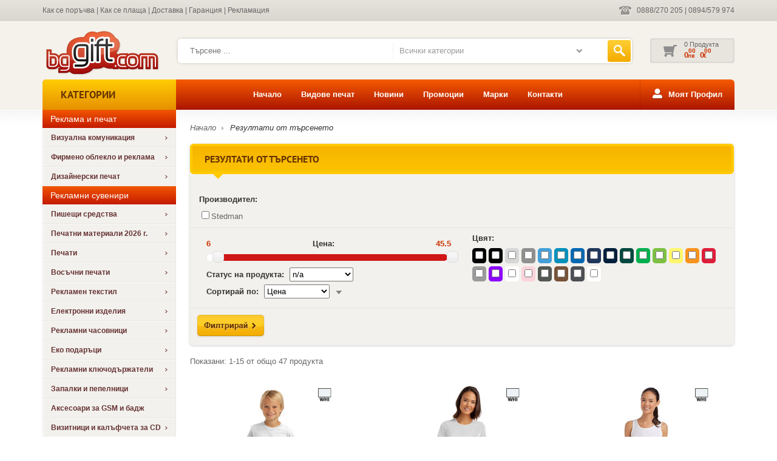

--- FILE ---
content_type: text/html; charset=UTF-8
request_url: https://www.bggift.com/products.php?manufacturer=100
body_size: 36757
content:

<!DOCTYPE html>
<!--[if lt IE 7 ]><html class="ie ie6" xmlns="http://www.w3.org/1999/xhtml" lang="bg"> <![endif]-->
<!--[if IE 7 ]><html class="ie ie7" xmlns="http://www.w3.org/1999/xhtml" lang="bg"> <![endif]-->
<!--[if IE 8 ]><html class="ie ie8" xmlns="http://www.w3.org/1999/xhtml" lang="bg"> <![endif]-->
<!--[if IE 9 ]><html class="ie ie9" xmlns="http://www.w3.org/1999/xhtml" lang="bg"> <![endif]-->
<!--[if (gt IE 9)|!(IE)]><!-->
<html xmlns="http://www.w3.org/1999/xhtml" lang="bg">
<!--<![endif]-->
<head>
	<meta http-equiv="Content-Type" content="text/html; charset=UTF-8" />
	<meta name="viewport" id="viewport" content="width=device-width, initial-scale=1.0, maximum-scale=1.0, minimum-scale=1.0, user-scalable=no" />
	<meta name="robots" content="all" />
			<meta name="robots" content="noindex, nofollow">
		<meta name="googlebot" content="noindex, nofollow">
	
	<meta name="resource-type" content="document" />
	<meta name="distribution" content="global" /> 
	<meta name="rating" content="general" />
			<title>bggift.com - онлайн магазин за луксозни сувенири, подаръци, подаръчни комплекти, рекламни материали, офис принадлежности, луксозни химикалки и други.</title>
		<meta name="description" content="bggift.com - онлайн магазин за луксозни сувенири, подаръци, подаръчни комплекти, рекламни материали, офис принадлежности, луксозни химикалки и други." />
		<meta name="keywords" content="Подаръци, сувенири, химикалки, писалки, ролери, бележници, календари, комплекти, подаръчни, настолни, ключодържатели, луксозни, запалки, визитници, кутия, кутии, раници, чанти, фенерчета, калъфчета, калъфче, чаши, пури, кутия, пури, бижута, маникюр, козметичен, игри, игра, магнитни, конферентна, чанта, бизнес, портфейл, портмоне, кожен, кожени, мъжки, портфейл, тениски, блузи, чкета, дрехи, шапки, спортни, шапки, бейзболна шапка, потник, часовник, стенен, часовник, ръчен, чадъри, калкулатор, офисконсумативи, вино, кутия, футболни, топки, волейболни, топка, термочаши, термуси, сакове, спортни, чанти, куфари, ароматни, свещи, комплектз, хранене, чинии, фондю, вратовръзки">
			<link rel="icon" href="images/favicon.png">

	<script type="text/javascript" src="js/minifiedScripts.php"></script>

	<link rel="stylesheet" href="https://cdnjs.cloudflare.com/ajax/libs/lightgallery/1.6.12/css/lightgallery.css" />
	<link rel="stylesheet" href="https://cdnjs.cloudflare.com/ajax/libs/OwlCarousel2/2.3.4/assets/owl.carousel.min.css" />
	<link rel="stylesheet" href="https://cdnjs.cloudflare.com/ajax/libs/OwlCarousel2/2.3.4/assets/owl.theme.default.css" />
	<link rel="stylesheet" href="https://cdnjs.cloudflare.com/ajax/libs/superfish/1.7.10/css/superfish.css" />
	<link rel="stylesheet" href="https://cdnjs.cloudflare.com/ajax/libs/superfish/1.7.10/css/superfish-vertical.css" />
	<link rel="stylesheet" type="text/css" href="js/jquery.ui/css/blitzer/jquery-ui-1.8.20.custom.css">
	<link href="css/reset.css" rel="stylesheet" type="text/css" />
	<link href="js/jquery.selectbox/css/jquery.selectbox.css" rel="stylesheet" type="text/css" />
	<link href="css/style.css?v=3" rel="stylesheet" type="text/css" />

	<!-- Facebook Pixel Code -->
	<script>
		!function(f,b,e,v,n,t,s){if(f.fbq)return;n=f.fbq=function(){n.callMethod?
			n.callMethod.apply(n,arguments):n.queue.push(arguments)};if(!f._fbq)f._fbq=n;
			n.push=n;n.loaded=!0;n.version='2.0';n.queue=[];t=b.createElement(e);t.async=!0;
			t.src=v;s=b.getElementsByTagName(e)[0];s.parentNode.insertBefore(t,s)}(window,
			document,'script','//connect.facebook.net/en_US/fbevents.js');

		fbq('init', '459480428732257');
		fbq('track', "PageView");
	</script>
	<noscript><img height="1" width="1" style="display:none" src="https://www.facebook.com/tr?id=459480428732257&ev=PageView&noscript=1" title="facebook"/></noscript>
	<!-- End Facebook Pixel Code -->
	<!-- Google Tag Manager -->
	<script>(function(w,d,s,l,i){w[l]=w[l]||[];w[l].push({'gtm.start':
				new Date().getTime(),event:'gtm.js'});var f=d.getElementsByTagName(s)[0],
			j=d.createElement(s),dl=l!='dataLayer'?'&l='+l:'';j.async=true;j.src=
			'https://www.googletagmanager.com/gtm.js?id='+i+dl;f.parentNode.insertBefore(j,f);
		})(window,document,'script','dataLayer','GTM-WVZ32PW');</script>
	<!-- End Google Tag Manager -->
</head>
<body>
<!-- Google Tag Manager (noscript) -->
<noscript><iframe src="https://www.googletagmanager.com/ns.html?id=GTM-WVZ32PW"
				  height="0" width="0" style="display:none;visibility:hidden"></iframe></noscript>
<!-- End Google Tag Manager (noscript) -->
<!-- Header start -->
<div id="header_wrapper">
<div class="links">
	<div class="container">
		<a href="https://www.facebook.com/bggiftcom/" target="blank" class="facebook-lenta"><img src="images/facebook-lenta.svg" alt="" title="facebook"></a>
		<div class="phone right">
			<a href="tel:0888270205">0888/270 205</a> | <a href="tel:0894579974">0894/579 974</a>
		</div>
		<a href="/login.php" class="user-lenta"><img src="images/user-lenta.svg" alt="" title="вход"></a>
		<div class="left">
			<a href="/help.php?view=a1">Как се поръчва</a> | 
			<a href="/help.php?view=a3">Как се плаща</a> | 
			<a href="/help.php?view=a4">Доставка</a> | 
			<a href="/help.php?view=a5">Гаранция</a> | 
			<a href="/help.php?view=a6">Рекламация</a>
		</div>
	</div>
</div><!-- links -->
<div id="header">

	<div class="logo_bar">
		<div id="logo">
			<a href="/index.php" title="сувенири"><img src="images/logo.png" alt="сувенири" title="сувенири"/></a>
		</div>
		<div id="search">
			<div class="search">
				<form name="searchForm" action="products.php" method="get" class="search_form">
					<input type="text" name="keyword" placeholder="Търсене ..." />
										<select name="category" id="category" >
						<option value="">Всички категории</option>
						<option value="622"> Реклама и печат</option><option value="623">&nbsp;&nbsp;&nbsp;&nbsp; Визуална комуникация</option><option value="624">&nbsp;&nbsp;&nbsp;&nbsp;&nbsp;&nbsp;&nbsp;&nbsp; Рол банери</option><option value="625">&nbsp;&nbsp;&nbsp;&nbsp;&nbsp;&nbsp;&nbsp;&nbsp; Снап рамки</option><option value="626">&nbsp;&nbsp;&nbsp;&nbsp;&nbsp;&nbsp;&nbsp;&nbsp; Стойки</option><option value="627">&nbsp;&nbsp;&nbsp;&nbsp;&nbsp;&nbsp;&nbsp;&nbsp; Знамена</option><option value="660">&nbsp;&nbsp;&nbsp;&nbsp; Фирмено облекло и реклама</option><option value="661">&nbsp;&nbsp;&nbsp;&nbsp;&nbsp;&nbsp;&nbsp;&nbsp; Тениски</option><option value="662">&nbsp;&nbsp;&nbsp;&nbsp;&nbsp;&nbsp;&nbsp;&nbsp; Шапки</option><option value="663">&nbsp;&nbsp;&nbsp;&nbsp;&nbsp;&nbsp;&nbsp;&nbsp; Рекламни чанти с печат</option><option value="664">&nbsp;&nbsp;&nbsp;&nbsp;&nbsp;&nbsp;&nbsp;&nbsp; Печат на стикери</option><option value="665">&nbsp;&nbsp;&nbsp;&nbsp; Дизайнерски печат</option><option value="631">&nbsp;&nbsp;&nbsp;&nbsp;&nbsp;&nbsp;&nbsp;&nbsp; Тениски</option><option value="632">&nbsp;&nbsp;&nbsp;&nbsp;&nbsp;&nbsp;&nbsp;&nbsp;&nbsp;&nbsp;&nbsp;&nbsp; Щампи за бременни</option><option value="634">&nbsp;&nbsp;&nbsp;&nbsp;&nbsp;&nbsp;&nbsp;&nbsp;&nbsp;&nbsp;&nbsp;&nbsp; Зодии</option><option value="666">&nbsp;&nbsp;&nbsp;&nbsp;&nbsp;&nbsp;&nbsp;&nbsp; Бодита за бебе</option><option value="667">&nbsp;&nbsp;&nbsp;&nbsp;&nbsp;&nbsp;&nbsp;&nbsp; Пътечки за прохождане</option><option value="1"> Рекламни сувенири</option><option value="72">&nbsp;&nbsp;&nbsp;&nbsp; Пишещи средства</option><option value="75">&nbsp;&nbsp;&nbsp;&nbsp;&nbsp;&nbsp;&nbsp;&nbsp; Метални химикалки</option><option value="226">&nbsp;&nbsp;&nbsp;&nbsp;&nbsp;&nbsp;&nbsp;&nbsp; Химикалки със стилус</option><option value="74">&nbsp;&nbsp;&nbsp;&nbsp;&nbsp;&nbsp;&nbsp;&nbsp; Пластмасови химикалки</option><option value="381">&nbsp;&nbsp;&nbsp;&nbsp;&nbsp;&nbsp;&nbsp;&nbsp;&nbsp;&nbsp;&nbsp;&nbsp; Schneider</option><option value="382">&nbsp;&nbsp;&nbsp;&nbsp;&nbsp;&nbsp;&nbsp;&nbsp;&nbsp;&nbsp;&nbsp;&nbsp; Scrikss</option><option value="383">&nbsp;&nbsp;&nbsp;&nbsp;&nbsp;&nbsp;&nbsp;&nbsp;&nbsp;&nbsp;&nbsp;&nbsp; Tombow</option><option value="387">&nbsp;&nbsp;&nbsp;&nbsp;&nbsp;&nbsp;&nbsp;&nbsp;&nbsp;&nbsp;&nbsp;&nbsp; Senator</option><option value="384">&nbsp;&nbsp;&nbsp;&nbsp;&nbsp;&nbsp;&nbsp;&nbsp;&nbsp;&nbsp;&nbsp;&nbsp; Alexander</option><option value="385">&nbsp;&nbsp;&nbsp;&nbsp;&nbsp;&nbsp;&nbsp;&nbsp;&nbsp;&nbsp;&nbsp;&nbsp; F. Bartholdi</option><option value="386">&nbsp;&nbsp;&nbsp;&nbsp;&nbsp;&nbsp;&nbsp;&nbsp;&nbsp;&nbsp;&nbsp;&nbsp; N/A</option><option value="375">&nbsp;&nbsp;&nbsp;&nbsp;&nbsp;&nbsp;&nbsp;&nbsp; Пластамасови ролери</option><option value="376">&nbsp;&nbsp;&nbsp;&nbsp;&nbsp;&nbsp;&nbsp;&nbsp; Пластамасови писалки</option><option value="475">&nbsp;&nbsp;&nbsp;&nbsp;&nbsp;&nbsp;&nbsp;&nbsp; Метални ролери</option><option value="77">&nbsp;&nbsp;&nbsp;&nbsp;&nbsp;&nbsp;&nbsp;&nbsp; Комплекти</option><option value="78">&nbsp;&nbsp;&nbsp;&nbsp;&nbsp;&nbsp;&nbsp;&nbsp; Кутийки за химикалки</option><option value="281">&nbsp;&nbsp;&nbsp;&nbsp;&nbsp;&nbsp;&nbsp;&nbsp; Автоматични моливи</option><option value="171">&nbsp;&nbsp;&nbsp;&nbsp; Печатни материали 2026 г.</option><option value="172">&nbsp;&nbsp;&nbsp;&nbsp;&nbsp;&nbsp;&nbsp;&nbsp; Календари - Планери 2026 г.</option><option value="321">&nbsp;&nbsp;&nbsp;&nbsp;&nbsp;&nbsp;&nbsp;&nbsp; Многолистови календари</option><option value="322">&nbsp;&nbsp;&nbsp;&nbsp;&nbsp;&nbsp;&nbsp;&nbsp; Работни календари</option><option value="193">&nbsp;&nbsp;&nbsp;&nbsp; Печати</option><option value="194">&nbsp;&nbsp;&nbsp;&nbsp;&nbsp;&nbsp;&nbsp;&nbsp; Фирмени печати</option><option value="507">&nbsp;&nbsp;&nbsp;&nbsp;&nbsp;&nbsp;&nbsp;&nbsp; Датници и Номератори</option><option value="182">&nbsp;&nbsp;&nbsp;&nbsp; Восъчни печати</option><option value="654">&nbsp;&nbsp;&nbsp;&nbsp;&nbsp;&nbsp;&nbsp;&nbsp; Персонализирани печати</option><option value="584">&nbsp;&nbsp;&nbsp;&nbsp;&nbsp;&nbsp;&nbsp;&nbsp; Печати с букви</option><option value="585">&nbsp;&nbsp;&nbsp;&nbsp;&nbsp;&nbsp;&nbsp;&nbsp; Печати - символи</option><option value="599">&nbsp;&nbsp;&nbsp;&nbsp;&nbsp;&nbsp;&nbsp;&nbsp; Печати за сватбени покани</option><option value="653">&nbsp;&nbsp;&nbsp;&nbsp;&nbsp;&nbsp;&nbsp;&nbsp; Бебешки печати</option><option value="586">&nbsp;&nbsp;&nbsp;&nbsp;&nbsp;&nbsp;&nbsp;&nbsp; Восък и Аксесоари</option><option value="633">&nbsp;&nbsp;&nbsp;&nbsp;&nbsp;&nbsp;&nbsp;&nbsp; Коледни печати</option><option value="209">&nbsp;&nbsp;&nbsp;&nbsp; Рекламен текстил</option><option value="227">&nbsp;&nbsp;&nbsp;&nbsp;&nbsp;&nbsp;&nbsp;&nbsp; Тениски</option><option value="618">&nbsp;&nbsp;&nbsp;&nbsp;&nbsp;&nbsp;&nbsp;&nbsp; Престилки</option><option value="213">&nbsp;&nbsp;&nbsp;&nbsp;&nbsp;&nbsp;&nbsp;&nbsp; Раници и чанти</option><option value="620">&nbsp;&nbsp;&nbsp;&nbsp;&nbsp;&nbsp;&nbsp;&nbsp;&nbsp;&nbsp;&nbsp;&nbsp; Чанти</option><option value="629">&nbsp;&nbsp;&nbsp;&nbsp;&nbsp;&nbsp;&nbsp;&nbsp;&nbsp;&nbsp;&nbsp;&nbsp; Раници</option><option value="621">&nbsp;&nbsp;&nbsp;&nbsp;&nbsp;&nbsp;&nbsp;&nbsp;&nbsp;&nbsp;&nbsp;&nbsp; Спортни раници - тип Мешка</option><option value="619">&nbsp;&nbsp;&nbsp;&nbsp;&nbsp;&nbsp;&nbsp;&nbsp;&nbsp;&nbsp;&nbsp;&nbsp; Термо чанти</option><option value="124">&nbsp;&nbsp;&nbsp;&nbsp;&nbsp;&nbsp;&nbsp;&nbsp; Шапки</option><option value="131">&nbsp;&nbsp;&nbsp;&nbsp;&nbsp;&nbsp;&nbsp;&nbsp; Чадъри и дъждобрани</option><option value="132">&nbsp;&nbsp;&nbsp;&nbsp; Електронни изделия</option><option value="263">&nbsp;&nbsp;&nbsp;&nbsp;&nbsp;&nbsp;&nbsp;&nbsp; Външни батерии</option><option value="264">&nbsp;&nbsp;&nbsp;&nbsp;&nbsp;&nbsp;&nbsp;&nbsp; USB устройства</option><option value="144">&nbsp;&nbsp;&nbsp;&nbsp;&nbsp;&nbsp;&nbsp;&nbsp; USB памети</option><option value="323">&nbsp;&nbsp;&nbsp;&nbsp;&nbsp;&nbsp;&nbsp;&nbsp; Химикалки с USB памет</option><option value="265">&nbsp;&nbsp;&nbsp;&nbsp;&nbsp;&nbsp;&nbsp;&nbsp; Слушалки и високоговорители</option><option value="133">&nbsp;&nbsp;&nbsp;&nbsp;&nbsp;&nbsp;&nbsp;&nbsp; Калкулатори</option><option value="145">&nbsp;&nbsp;&nbsp;&nbsp;&nbsp;&nbsp;&nbsp;&nbsp; Фенери</option><option value="274">&nbsp;&nbsp;&nbsp;&nbsp;&nbsp;&nbsp;&nbsp;&nbsp; Други електронни изделия</option><option value="134">&nbsp;&nbsp;&nbsp;&nbsp; Рекламни часовници</option><option value="135">&nbsp;&nbsp;&nbsp;&nbsp;&nbsp;&nbsp;&nbsp;&nbsp; Настолни часовници</option><option value="136">&nbsp;&nbsp;&nbsp;&nbsp;&nbsp;&nbsp;&nbsp;&nbsp; Стенни часовници</option><option value="229">&nbsp;&nbsp;&nbsp;&nbsp; Еко подаръци</option><option value="594">&nbsp;&nbsp;&nbsp;&nbsp;&nbsp;&nbsp;&nbsp;&nbsp; Моливи</option><option value="588">&nbsp;&nbsp;&nbsp;&nbsp;&nbsp;&nbsp;&nbsp;&nbsp; Химикалки</option><option value="589">&nbsp;&nbsp;&nbsp;&nbsp;&nbsp;&nbsp;&nbsp;&nbsp; Бележници и тефтери</option><option value="590">&nbsp;&nbsp;&nbsp;&nbsp;&nbsp;&nbsp;&nbsp;&nbsp; Комплекти и аксесоари</option><option value="81">&nbsp;&nbsp;&nbsp;&nbsp; Рекламни ключодържатели</option><option value="219">&nbsp;&nbsp;&nbsp;&nbsp;&nbsp;&nbsp;&nbsp;&nbsp; Пластмасови ключодържатели</option><option value="220">&nbsp;&nbsp;&nbsp;&nbsp;&nbsp;&nbsp;&nbsp;&nbsp; Метални и кожени ключодържатели</option><option value="79">&nbsp;&nbsp;&nbsp;&nbsp; Запалки и пепелници</option><option value="83">&nbsp;&nbsp;&nbsp;&nbsp;&nbsp;&nbsp;&nbsp;&nbsp; Рекламни запалки</option><option value="205">&nbsp;&nbsp;&nbsp;&nbsp;&nbsp;&nbsp;&nbsp;&nbsp; Рекламни пепелници</option><option value="84">&nbsp;&nbsp;&nbsp;&nbsp; Аксесоари за GSM и бадж</option><option value="85">&nbsp;&nbsp;&nbsp;&nbsp; Визитници и калъфчета за CD</option><option value="86">&nbsp;&nbsp;&nbsp;&nbsp;&nbsp;&nbsp;&nbsp;&nbsp; Визитници</option><option value="120">&nbsp;&nbsp;&nbsp;&nbsp;&nbsp;&nbsp;&nbsp;&nbsp; Калъфи за CD</option><option value="212">&nbsp;&nbsp;&nbsp;&nbsp; Аксесоари за бюро</option><option value="112">&nbsp;&nbsp;&nbsp;&nbsp; Менюта и тефтери</option><option value="215">&nbsp;&nbsp;&nbsp;&nbsp;&nbsp;&nbsp;&nbsp;&nbsp; Тефтери</option><option value="646">&nbsp;&nbsp;&nbsp;&nbsp;&nbsp;&nbsp;&nbsp;&nbsp;&nbsp;&nbsp;&nbsp;&nbsp; Тефтери/бележници с дати</option><option value="647">&nbsp;&nbsp;&nbsp;&nbsp;&nbsp;&nbsp;&nbsp;&nbsp;&nbsp;&nbsp;&nbsp;&nbsp; Настолни календари-органайзери</option><option value="648">&nbsp;&nbsp;&nbsp;&nbsp;&nbsp;&nbsp;&nbsp;&nbsp;&nbsp;&nbsp;&nbsp;&nbsp; Тефтери/бележници без дати</option><option value="331">&nbsp;&nbsp;&nbsp;&nbsp;&nbsp;&nbsp;&nbsp;&nbsp; Тефтери и органайзери - LM</option><option value="115">&nbsp;&nbsp;&nbsp;&nbsp;&nbsp;&nbsp;&nbsp;&nbsp; Менюта, джобове и сметници</option><option value="535">&nbsp;&nbsp;&nbsp;&nbsp;&nbsp;&nbsp;&nbsp;&nbsp; Блокпад, тефтери, джобни тефтери</option><option value="332">&nbsp;&nbsp;&nbsp;&nbsp;&nbsp;&nbsp;&nbsp;&nbsp; Календар-бележник - Lediberg</option><option value="210">&nbsp;&nbsp;&nbsp;&nbsp; Рекламни аксесоари</option><option value="98">&nbsp;&nbsp;&nbsp;&nbsp;&nbsp;&nbsp;&nbsp;&nbsp; Ролетки</option><option value="320">&nbsp;&nbsp;&nbsp;&nbsp;&nbsp;&nbsp;&nbsp;&nbsp; Отвертки</option><option value="211">&nbsp;&nbsp;&nbsp;&nbsp;&nbsp;&nbsp;&nbsp;&nbsp; Други инструменти</option><option value="248">&nbsp;&nbsp;&nbsp;&nbsp;&nbsp;&nbsp;&nbsp;&nbsp; Летни предложения</option><option value="217">&nbsp;&nbsp;&nbsp;&nbsp; Чаши, термоси и бутилки</option><option value="218">&nbsp;&nbsp;&nbsp;&nbsp;&nbsp;&nbsp;&nbsp;&nbsp; Рекламни чаши тип MUG</option><option value="102">&nbsp;&nbsp;&nbsp;&nbsp;&nbsp;&nbsp;&nbsp;&nbsp; Метални и термочаши</option><option value="232">&nbsp;&nbsp;&nbsp;&nbsp;&nbsp;&nbsp;&nbsp;&nbsp; Термоси и бутилки</option><option value="348">&nbsp;&nbsp;&nbsp;&nbsp;&nbsp;&nbsp;&nbsp;&nbsp; Филтриращи бутилки и консумативи</option><option value="344">&nbsp;&nbsp;&nbsp;&nbsp;&nbsp;&nbsp;&nbsp;&nbsp; Детски бутилки за вода</option><option value="97">&nbsp;&nbsp;&nbsp;&nbsp; Други рекламни сувенири</option><option value="2"> Луксозни подаръци</option><option value="611">&nbsp;&nbsp;&nbsp;&nbsp; Картина по индивидуален проект</option><option value="368">&nbsp;&nbsp;&nbsp;&nbsp; Картини върху Врачански камък</option><option value="369">&nbsp;&nbsp;&nbsp;&nbsp;&nbsp;&nbsp;&nbsp;&nbsp; Врачански камък - размери 10x15 см</option><option value="370">&nbsp;&nbsp;&nbsp;&nbsp;&nbsp;&nbsp;&nbsp;&nbsp; Врачански камък - размери 13х18см</option><option value="371">&nbsp;&nbsp;&nbsp;&nbsp;&nbsp;&nbsp;&nbsp;&nbsp; Врачански камък - размери 20х30см</option><option value="372">&nbsp;&nbsp;&nbsp;&nbsp;&nbsp;&nbsp;&nbsp;&nbsp; Врачански камък - размери 30х45см</option><option value="537">&nbsp;&nbsp;&nbsp;&nbsp; Монети и медали за подарък</option><option value="598">&nbsp;&nbsp;&nbsp;&nbsp;&nbsp;&nbsp;&nbsp;&nbsp; Парички и жълтички за късмет</option><option value="612">&nbsp;&nbsp;&nbsp;&nbsp;&nbsp;&nbsp;&nbsp;&nbsp; Монети с  християнски светци</option><option value="538">&nbsp;&nbsp;&nbsp;&nbsp;&nbsp;&nbsp;&nbsp;&nbsp; Златни и сребърни монети</option><option value="539">&nbsp;&nbsp;&nbsp;&nbsp;&nbsp;&nbsp;&nbsp;&nbsp; Монети за бебе, сватба и имен ден</option><option value="610">&nbsp;&nbsp;&nbsp;&nbsp;&nbsp;&nbsp;&nbsp;&nbsp; Монети на спортна тематика</option><option value="597">&nbsp;&nbsp;&nbsp;&nbsp;&nbsp;&nbsp;&nbsp;&nbsp; Медальони със зодиакални знаци</option><option value="518">&nbsp;&nbsp;&nbsp;&nbsp; Златна репродукция</option><option value="204">&nbsp;&nbsp;&nbsp;&nbsp; Аксесоари за пушене</option><option value="80">&nbsp;&nbsp;&nbsp;&nbsp;&nbsp;&nbsp;&nbsp;&nbsp; Луксозни запалки</option><option value="105">&nbsp;&nbsp;&nbsp;&nbsp;&nbsp;&nbsp;&nbsp;&nbsp; Пепелници</option><option value="206">&nbsp;&nbsp;&nbsp;&nbsp;&nbsp;&nbsp;&nbsp;&nbsp; Табакери</option><option value="156">&nbsp;&nbsp;&nbsp;&nbsp;&nbsp;&nbsp;&nbsp;&nbsp; Кутии за пури и аксесоари</option><option value="187">&nbsp;&nbsp;&nbsp;&nbsp;&nbsp;&nbsp;&nbsp;&nbsp; Лули и аксесоари</option><option value="184">&nbsp;&nbsp;&nbsp;&nbsp;&nbsp;&nbsp;&nbsp;&nbsp; Наргилета и аксесоари</option><option value="405">&nbsp;&nbsp;&nbsp;&nbsp; Купи, медали и плакети</option><option value="604">&nbsp;&nbsp;&nbsp;&nbsp;&nbsp;&nbsp;&nbsp;&nbsp; Купи за победители</option><option value="605">&nbsp;&nbsp;&nbsp;&nbsp;&nbsp;&nbsp;&nbsp;&nbsp;&nbsp;&nbsp;&nbsp;&nbsp; Купи с височина от 14 до 23 см</option><option value="606">&nbsp;&nbsp;&nbsp;&nbsp;&nbsp;&nbsp;&nbsp;&nbsp;&nbsp;&nbsp;&nbsp;&nbsp; Купи с височина от 19 до 37 см</option><option value="607">&nbsp;&nbsp;&nbsp;&nbsp;&nbsp;&nbsp;&nbsp;&nbsp;&nbsp;&nbsp;&nbsp;&nbsp; Купи с височина от 31 до 53 см</option><option value="608">&nbsp;&nbsp;&nbsp;&nbsp;&nbsp;&nbsp;&nbsp;&nbsp;&nbsp;&nbsp;&nbsp;&nbsp; Гранде купи - височина от 36 до 94 см</option><option value="609">&nbsp;&nbsp;&nbsp;&nbsp;&nbsp;&nbsp;&nbsp;&nbsp;&nbsp;&nbsp;&nbsp;&nbsp; Купи - футбол/волейбол/баскетбол/хандбал</option><option value="406">&nbsp;&nbsp;&nbsp;&nbsp;&nbsp;&nbsp;&nbsp;&nbsp; Спортни купи</option><option value="413">&nbsp;&nbsp;&nbsp;&nbsp;&nbsp;&nbsp;&nbsp;&nbsp;&nbsp;&nbsp;&nbsp;&nbsp; Стандартни спортни купи</option><option value="441">&nbsp;&nbsp;&nbsp;&nbsp;&nbsp;&nbsp;&nbsp;&nbsp;&nbsp;&nbsp;&nbsp;&nbsp;&nbsp;&nbsp;&nbsp;&nbsp; Височина до 20 см.</option><option value="415">&nbsp;&nbsp;&nbsp;&nbsp;&nbsp;&nbsp;&nbsp;&nbsp;&nbsp;&nbsp;&nbsp;&nbsp;&nbsp;&nbsp;&nbsp;&nbsp; Височина 20-30 см.</option><option value="416">&nbsp;&nbsp;&nbsp;&nbsp;&nbsp;&nbsp;&nbsp;&nbsp;&nbsp;&nbsp;&nbsp;&nbsp;&nbsp;&nbsp;&nbsp;&nbsp; Височина 30-40 см.</option><option value="417">&nbsp;&nbsp;&nbsp;&nbsp;&nbsp;&nbsp;&nbsp;&nbsp;&nbsp;&nbsp;&nbsp;&nbsp;&nbsp;&nbsp;&nbsp;&nbsp; Височина 40-50 см.</option><option value="420">&nbsp;&nbsp;&nbsp;&nbsp;&nbsp;&nbsp;&nbsp;&nbsp;&nbsp;&nbsp;&nbsp;&nbsp; Луксозни спортни купи</option><option value="421">&nbsp;&nbsp;&nbsp;&nbsp;&nbsp;&nbsp;&nbsp;&nbsp;&nbsp;&nbsp;&nbsp;&nbsp;&nbsp;&nbsp;&nbsp;&nbsp; Височина до 20 см.</option><option value="422">&nbsp;&nbsp;&nbsp;&nbsp;&nbsp;&nbsp;&nbsp;&nbsp;&nbsp;&nbsp;&nbsp;&nbsp;&nbsp;&nbsp;&nbsp;&nbsp; Височина 20-30 см.</option><option value="423">&nbsp;&nbsp;&nbsp;&nbsp;&nbsp;&nbsp;&nbsp;&nbsp;&nbsp;&nbsp;&nbsp;&nbsp;&nbsp;&nbsp;&nbsp;&nbsp; Височина 30-40 см.</option><option value="424">&nbsp;&nbsp;&nbsp;&nbsp;&nbsp;&nbsp;&nbsp;&nbsp;&nbsp;&nbsp;&nbsp;&nbsp;&nbsp;&nbsp;&nbsp;&nbsp; Височина 40-50 см.</option><option value="425">&nbsp;&nbsp;&nbsp;&nbsp;&nbsp;&nbsp;&nbsp;&nbsp;&nbsp;&nbsp;&nbsp;&nbsp;&nbsp;&nbsp;&nbsp;&nbsp; Височина 50-60 см.</option><option value="426">&nbsp;&nbsp;&nbsp;&nbsp;&nbsp;&nbsp;&nbsp;&nbsp;&nbsp;&nbsp;&nbsp;&nbsp;&nbsp;&nbsp;&nbsp;&nbsp; Височина 60-90 см.</option><option value="427">&nbsp;&nbsp;&nbsp;&nbsp;&nbsp;&nbsp;&nbsp;&nbsp;&nbsp;&nbsp;&nbsp;&nbsp; Кристални спортни купи</option><option value="429">&nbsp;&nbsp;&nbsp;&nbsp;&nbsp;&nbsp;&nbsp;&nbsp;&nbsp;&nbsp;&nbsp;&nbsp;&nbsp;&nbsp;&nbsp;&nbsp; Височина 20-30 см.</option><option value="430">&nbsp;&nbsp;&nbsp;&nbsp;&nbsp;&nbsp;&nbsp;&nbsp;&nbsp;&nbsp;&nbsp;&nbsp;&nbsp;&nbsp;&nbsp;&nbsp; Височина 30-40 см.</option><option value="434">&nbsp;&nbsp;&nbsp;&nbsp;&nbsp;&nbsp;&nbsp;&nbsp;&nbsp;&nbsp;&nbsp;&nbsp; Детски спортни купи</option><option value="435">&nbsp;&nbsp;&nbsp;&nbsp;&nbsp;&nbsp;&nbsp;&nbsp;&nbsp;&nbsp;&nbsp;&nbsp;&nbsp;&nbsp;&nbsp;&nbsp; Височина до 20 см.</option><option value="436">&nbsp;&nbsp;&nbsp;&nbsp;&nbsp;&nbsp;&nbsp;&nbsp;&nbsp;&nbsp;&nbsp;&nbsp;&nbsp;&nbsp;&nbsp;&nbsp; Височина 20-30 см.</option><option value="437">&nbsp;&nbsp;&nbsp;&nbsp;&nbsp;&nbsp;&nbsp;&nbsp;&nbsp;&nbsp;&nbsp;&nbsp;&nbsp;&nbsp;&nbsp;&nbsp; Височина 30-40 см.</option><option value="649">&nbsp;&nbsp;&nbsp;&nbsp;&nbsp;&nbsp;&nbsp;&nbsp; Кутии и стойки за медали</option><option value="407">&nbsp;&nbsp;&nbsp;&nbsp;&nbsp;&nbsp;&nbsp;&nbsp; Спортни медали</option><option value="600">&nbsp;&nbsp;&nbsp;&nbsp;&nbsp;&nbsp;&nbsp;&nbsp;&nbsp;&nbsp;&nbsp;&nbsp; Спортни медали &quot;Победител&quot;</option><option value="613">&nbsp;&nbsp;&nbsp;&nbsp;&nbsp;&nbsp;&nbsp;&nbsp;&nbsp;&nbsp;&nbsp;&nbsp;&nbsp;&nbsp;&nbsp;&nbsp; Медали Стандарт - 45 и 50 мм</option><option value="615">&nbsp;&nbsp;&nbsp;&nbsp;&nbsp;&nbsp;&nbsp;&nbsp;&nbsp;&nbsp;&nbsp;&nbsp;&nbsp;&nbsp;&nbsp;&nbsp; Медали за деца - до 40 мм</option><option value="616">&nbsp;&nbsp;&nbsp;&nbsp;&nbsp;&nbsp;&nbsp;&nbsp;&nbsp;&nbsp;&nbsp;&nbsp;&nbsp;&nbsp;&nbsp;&nbsp; Медали за шампиони - от 60 до 90 мм</option><option value="614">&nbsp;&nbsp;&nbsp;&nbsp;&nbsp;&nbsp;&nbsp;&nbsp;&nbsp;&nbsp;&nbsp;&nbsp;&nbsp;&nbsp;&nbsp;&nbsp; Медали с тема</option><option value="408">&nbsp;&nbsp;&nbsp;&nbsp;&nbsp;&nbsp;&nbsp;&nbsp;&nbsp;&nbsp;&nbsp;&nbsp; Спортни медали 32-35 мм</option><option value="409">&nbsp;&nbsp;&nbsp;&nbsp;&nbsp;&nbsp;&nbsp;&nbsp;&nbsp;&nbsp;&nbsp;&nbsp; Спортни медали 40-45 мм</option><option value="410">&nbsp;&nbsp;&nbsp;&nbsp;&nbsp;&nbsp;&nbsp;&nbsp;&nbsp;&nbsp;&nbsp;&nbsp; Спортни медали 50-55 мм</option><option value="411">&nbsp;&nbsp;&nbsp;&nbsp;&nbsp;&nbsp;&nbsp;&nbsp;&nbsp;&nbsp;&nbsp;&nbsp; Спортни медали 56-60 мм</option><option value="412">&nbsp;&nbsp;&nbsp;&nbsp;&nbsp;&nbsp;&nbsp;&nbsp;&nbsp;&nbsp;&nbsp;&nbsp; Спортни медали 70-90 мм</option><option value="603">&nbsp;&nbsp;&nbsp;&nbsp;&nbsp;&nbsp;&nbsp;&nbsp; Плакети</option><option value="643">&nbsp;&nbsp;&nbsp;&nbsp;&nbsp;&nbsp;&nbsp;&nbsp;&nbsp;&nbsp;&nbsp;&nbsp; Стъклени плакети</option><option value="635">&nbsp;&nbsp;&nbsp;&nbsp;&nbsp;&nbsp;&nbsp;&nbsp;&nbsp;&nbsp;&nbsp;&nbsp; Плакети в плюшени кутии</option><option value="639">&nbsp;&nbsp;&nbsp;&nbsp; Индивидуални награди/статуетки</option><option value="644">&nbsp;&nbsp;&nbsp;&nbsp;&nbsp;&nbsp;&nbsp;&nbsp; Универсални фигури за награда</option><option value="645">&nbsp;&nbsp;&nbsp;&nbsp;&nbsp;&nbsp;&nbsp;&nbsp; Награди за танцови и музикални събития</option><option value="640">&nbsp;&nbsp;&nbsp;&nbsp;&nbsp;&nbsp;&nbsp;&nbsp; Спортни призове</option><option value="641">&nbsp;&nbsp;&nbsp;&nbsp;&nbsp;&nbsp;&nbsp;&nbsp; Футболни награди</option><option value="642">&nbsp;&nbsp;&nbsp;&nbsp;&nbsp;&nbsp;&nbsp;&nbsp; Конни състезания, изложби на животни и др.</option><option value="146">&nbsp;&nbsp;&nbsp;&nbsp; Луксозни пишещи средства</option><option value="617">&nbsp;&nbsp;&nbsp;&nbsp;&nbsp;&nbsp;&nbsp;&nbsp; Сватбени химикалки</option><option value="378">&nbsp;&nbsp;&nbsp;&nbsp;&nbsp;&nbsp;&nbsp;&nbsp; Tombow, Ines de la Fressange</option><option value="377">&nbsp;&nbsp;&nbsp;&nbsp;&nbsp;&nbsp;&nbsp;&nbsp; Scrikss</option><option value="325">&nbsp;&nbsp;&nbsp;&nbsp;&nbsp;&nbsp;&nbsp;&nbsp; Senator</option><option value="328">&nbsp;&nbsp;&nbsp;&nbsp;&nbsp;&nbsp;&nbsp;&nbsp; Waterman</option><option value="326">&nbsp;&nbsp;&nbsp;&nbsp;&nbsp;&nbsp;&nbsp;&nbsp; Parker</option><option value="345">&nbsp;&nbsp;&nbsp;&nbsp;&nbsp;&nbsp;&nbsp;&nbsp; TROIKA</option><option value="327">&nbsp;&nbsp;&nbsp;&nbsp;&nbsp;&nbsp;&nbsp;&nbsp; Cerrutti 1881</option><option value="330">&nbsp;&nbsp;&nbsp;&nbsp;&nbsp;&nbsp;&nbsp;&nbsp; Ungaro,Hugo Boss</option><option value="474">&nbsp;&nbsp;&nbsp;&nbsp;&nbsp;&nbsp;&nbsp;&nbsp; CROSS &amp; DUCATI CORSE</option><option value="333">&nbsp;&nbsp;&nbsp;&nbsp;&nbsp;&nbsp;&nbsp;&nbsp; Nina Ricci</option><option value="473">&nbsp;&nbsp;&nbsp;&nbsp;&nbsp;&nbsp;&nbsp;&nbsp; CARAN D&#039;ACHE &amp; MOLESKINE</option><option value="334">&nbsp;&nbsp;&nbsp;&nbsp;&nbsp;&nbsp;&nbsp;&nbsp; Cacharel</option><option value="379">&nbsp;&nbsp;&nbsp;&nbsp;&nbsp;&nbsp;&nbsp;&nbsp; Daniel Hechter &amp; ENZO VARINI &amp; VUARNET</option><option value="335">&nbsp;&nbsp;&nbsp;&nbsp;&nbsp;&nbsp;&nbsp;&nbsp; Christian Lacroix</option><option value="336">&nbsp;&nbsp;&nbsp;&nbsp;&nbsp;&nbsp;&nbsp;&nbsp; Jean-Louis Scherrer</option><option value="337">&nbsp;&nbsp;&nbsp;&nbsp;&nbsp;&nbsp;&nbsp;&nbsp; Andreas Christi</option><option value="338">&nbsp;&nbsp;&nbsp;&nbsp;&nbsp;&nbsp;&nbsp;&nbsp; Smalto</option><option value="339">&nbsp;&nbsp;&nbsp;&nbsp;&nbsp;&nbsp;&nbsp;&nbsp; Aurora</option><option value="340">&nbsp;&nbsp;&nbsp;&nbsp;&nbsp;&nbsp;&nbsp;&nbsp; Alexander &amp; F. Bartholdi &amp; N/A</option><option value="341">&nbsp;&nbsp;&nbsp;&nbsp;&nbsp;&nbsp;&nbsp;&nbsp; Balenciaga &amp; Carven &amp; Casada &amp; Ch.Jourdan</option><option value="342">&nbsp;&nbsp;&nbsp;&nbsp;&nbsp;&nbsp;&nbsp;&nbsp; Philippi &amp; Lanvin &amp; T.Lamborghini</option><option value="329">&nbsp;&nbsp;&nbsp;&nbsp;&nbsp;&nbsp;&nbsp;&nbsp; Pierre Cardin</option><option value="373">&nbsp;&nbsp;&nbsp;&nbsp;&nbsp;&nbsp;&nbsp;&nbsp; BALMAIN &amp; Silver Flame</option><option value="472">&nbsp;&nbsp;&nbsp;&nbsp;&nbsp;&nbsp;&nbsp;&nbsp; LAMY</option><option value="508">&nbsp;&nbsp;&nbsp;&nbsp;&nbsp;&nbsp;&nbsp;&nbsp; Inoxcrom</option><option value="583">&nbsp;&nbsp;&nbsp;&nbsp;&nbsp;&nbsp;&nbsp;&nbsp; Festina</option><option value="650">&nbsp;&nbsp;&nbsp;&nbsp; Аксесоари за книги - Разделители за книги</option><option value="596">&nbsp;&nbsp;&nbsp;&nbsp; Рамки и албуми за снимки</option><option value="195">&nbsp;&nbsp;&nbsp;&nbsp; Луксозни комплекти</option><option value="390">&nbsp;&nbsp;&nbsp;&nbsp;&nbsp;&nbsp;&nbsp;&nbsp; Дамски комплекти</option><option value="391">&nbsp;&nbsp;&nbsp;&nbsp;&nbsp;&nbsp;&nbsp;&nbsp; Мъжки комплекти</option><option value="395">&nbsp;&nbsp;&nbsp;&nbsp;&nbsp;&nbsp;&nbsp;&nbsp; Универсални комплекти</option><option value="521">&nbsp;&nbsp;&nbsp;&nbsp; Бижута</option><option value="534">&nbsp;&nbsp;&nbsp;&nbsp;&nbsp;&nbsp;&nbsp;&nbsp; Кутии за бижута</option><option value="601">&nbsp;&nbsp;&nbsp;&nbsp;&nbsp;&nbsp;&nbsp;&nbsp; Кутии за часовници</option><option value="522">&nbsp;&nbsp;&nbsp;&nbsp;&nbsp;&nbsp;&nbsp;&nbsp; Бижута с перли</option><option value="524">&nbsp;&nbsp;&nbsp;&nbsp;&nbsp;&nbsp;&nbsp;&nbsp;&nbsp;&nbsp;&nbsp;&nbsp; Бели сладководни перли</option><option value="525">&nbsp;&nbsp;&nbsp;&nbsp;&nbsp;&nbsp;&nbsp;&nbsp;&nbsp;&nbsp;&nbsp;&nbsp; Розови сладководни перли</option><option value="526">&nbsp;&nbsp;&nbsp;&nbsp;&nbsp;&nbsp;&nbsp;&nbsp;&nbsp;&nbsp;&nbsp;&nbsp; Черни сладководни перли</option><option value="528">&nbsp;&nbsp;&nbsp;&nbsp;&nbsp;&nbsp;&nbsp;&nbsp;&nbsp;&nbsp;&nbsp;&nbsp; Соленоводни перли AKOYA</option><option value="529">&nbsp;&nbsp;&nbsp;&nbsp;&nbsp;&nbsp;&nbsp;&nbsp;&nbsp;&nbsp;&nbsp;&nbsp; Колекция Mother of pearl</option><option value="530">&nbsp;&nbsp;&nbsp;&nbsp;&nbsp;&nbsp;&nbsp;&nbsp; Бижута от естествени камъни и седеф</option><option value="531">&nbsp;&nbsp;&nbsp;&nbsp;&nbsp;&nbsp;&nbsp;&nbsp; Сребърни бижута</option><option value="532">&nbsp;&nbsp;&nbsp;&nbsp;&nbsp;&nbsp;&nbsp;&nbsp; Бижута с кристали</option><option value="533">&nbsp;&nbsp;&nbsp;&nbsp;&nbsp;&nbsp;&nbsp;&nbsp; Бижута от метал и кожа</option><option value="659">&nbsp;&nbsp;&nbsp;&nbsp;&nbsp;&nbsp;&nbsp;&nbsp; Бижута със златно покритие</option><option value="128">&nbsp;&nbsp;&nbsp;&nbsp; Раници и кошници за пикник</option><option value="591">&nbsp;&nbsp;&nbsp;&nbsp;&nbsp;&nbsp;&nbsp;&nbsp; Кошници за пикник</option><option value="592">&nbsp;&nbsp;&nbsp;&nbsp;&nbsp;&nbsp;&nbsp;&nbsp; Раници за пикник</option><option value="593">&nbsp;&nbsp;&nbsp;&nbsp;&nbsp;&nbsp;&nbsp;&nbsp; Одеяла за пикник</option><option value="116">&nbsp;&nbsp;&nbsp;&nbsp; Портфейли</option><option value="117">&nbsp;&nbsp;&nbsp;&nbsp;&nbsp;&nbsp;&nbsp;&nbsp; Дамски портфейли</option><option value="346">&nbsp;&nbsp;&nbsp;&nbsp;&nbsp;&nbsp;&nbsp;&nbsp;&nbsp;&nbsp;&nbsp;&nbsp; Хоризонтални</option><option value="347">&nbsp;&nbsp;&nbsp;&nbsp;&nbsp;&nbsp;&nbsp;&nbsp;&nbsp;&nbsp;&nbsp;&nbsp; Вертикални</option><option value="118">&nbsp;&nbsp;&nbsp;&nbsp;&nbsp;&nbsp;&nbsp;&nbsp; Мъжки портфейли</option><option value="628">&nbsp;&nbsp;&nbsp;&nbsp;&nbsp;&nbsp;&nbsp;&nbsp;&nbsp;&nbsp;&nbsp;&nbsp; Портфейли с автомобилни емблеми</option><option value="651">&nbsp;&nbsp;&nbsp;&nbsp;&nbsp;&nbsp;&nbsp;&nbsp;&nbsp;&nbsp;&nbsp;&nbsp; Кожени портфейли Bugatti</option><option value="119">&nbsp;&nbsp;&nbsp;&nbsp;&nbsp;&nbsp;&nbsp;&nbsp; Универсални портфейли</option><option value="188">&nbsp;&nbsp;&nbsp;&nbsp;&nbsp;&nbsp;&nbsp;&nbsp; Портмонета</option><option value="87">&nbsp;&nbsp;&nbsp;&nbsp;&nbsp;&nbsp;&nbsp;&nbsp; Калъфи за документи, кредитни карти</option><option value="96">&nbsp;&nbsp;&nbsp;&nbsp; Игри</option><option value="558">&nbsp;&nbsp;&nbsp;&nbsp;&nbsp;&nbsp;&nbsp;&nbsp; Настолни игри</option><option value="559">&nbsp;&nbsp;&nbsp;&nbsp;&nbsp;&nbsp;&nbsp;&nbsp; Игри на открито</option><option value="560">&nbsp;&nbsp;&nbsp;&nbsp;&nbsp;&nbsp;&nbsp;&nbsp; 3D Пъзели и Логически игри</option><option value="562">&nbsp;&nbsp;&nbsp;&nbsp;&nbsp;&nbsp;&nbsp;&nbsp; Хоби и развлечения</option><option value="228">&nbsp;&nbsp;&nbsp;&nbsp; Аксесоари за I-Phone и I-Pad</option><option value="197">&nbsp;&nbsp;&nbsp;&nbsp; Електронни подаръци</option><option value="199">&nbsp;&nbsp;&nbsp;&nbsp;&nbsp;&nbsp;&nbsp;&nbsp; USB памети и хъбове</option><option value="198">&nbsp;&nbsp;&nbsp;&nbsp;&nbsp;&nbsp;&nbsp;&nbsp; Калкулатори</option><option value="191">&nbsp;&nbsp;&nbsp;&nbsp;&nbsp;&nbsp;&nbsp;&nbsp; Оптични мишки  и слушалки</option><option value="563">&nbsp;&nbsp;&nbsp;&nbsp;&nbsp;&nbsp;&nbsp;&nbsp; Електрически смарт уреди</option><option value="200">&nbsp;&nbsp;&nbsp;&nbsp; Луксозни часовници</option><option value="201">&nbsp;&nbsp;&nbsp;&nbsp;&nbsp;&nbsp;&nbsp;&nbsp; Настолни часовници</option><option value="202">&nbsp;&nbsp;&nbsp;&nbsp;&nbsp;&nbsp;&nbsp;&nbsp; Стенни часовници</option><option value="137">&nbsp;&nbsp;&nbsp;&nbsp;&nbsp;&nbsp;&nbsp;&nbsp; Ръчни Часовници</option><option value="147">&nbsp;&nbsp;&nbsp;&nbsp;&nbsp;&nbsp;&nbsp;&nbsp;&nbsp;&nbsp;&nbsp;&nbsp; Дамски</option><option value="148">&nbsp;&nbsp;&nbsp;&nbsp;&nbsp;&nbsp;&nbsp;&nbsp;&nbsp;&nbsp;&nbsp;&nbsp; Мъжки</option><option value="149">&nbsp;&nbsp;&nbsp;&nbsp;&nbsp;&nbsp;&nbsp;&nbsp;&nbsp;&nbsp;&nbsp;&nbsp; Универсални</option><option value="183">&nbsp;&nbsp;&nbsp;&nbsp; Термометри и барометри</option><option value="214">&nbsp;&nbsp;&nbsp;&nbsp; Папки и бележници</option><option value="113">&nbsp;&nbsp;&nbsp;&nbsp;&nbsp;&nbsp;&nbsp;&nbsp; Папки</option><option value="114">&nbsp;&nbsp;&nbsp;&nbsp;&nbsp;&nbsp;&nbsp;&nbsp; Органайзери</option><option value="540">&nbsp;&nbsp;&nbsp;&nbsp;&nbsp;&nbsp;&nbsp;&nbsp; Пълнител за органайзер</option><option value="165">&nbsp;&nbsp;&nbsp;&nbsp;&nbsp;&nbsp;&nbsp;&nbsp; Бележници</option><option value="203">&nbsp;&nbsp;&nbsp;&nbsp; Ключодържатели</option><option value="352">&nbsp;&nbsp;&nbsp;&nbsp;&nbsp;&nbsp;&nbsp;&nbsp; Ключодържатели - Miss Girl</option><option value="602">&nbsp;&nbsp;&nbsp;&nbsp;&nbsp;&nbsp;&nbsp;&nbsp; Ключодържатели METALMORPHOSE</option><option value="353">&nbsp;&nbsp;&nbsp;&nbsp;&nbsp;&nbsp;&nbsp;&nbsp; Ключодържатели - Alexander</option><option value="354">&nbsp;&nbsp;&nbsp;&nbsp;&nbsp;&nbsp;&nbsp;&nbsp; Ключодържатели - Cacharel</option><option value="355">&nbsp;&nbsp;&nbsp;&nbsp;&nbsp;&nbsp;&nbsp;&nbsp; Ключодържатели - F. Bartholdi</option><option value="356">&nbsp;&nbsp;&nbsp;&nbsp;&nbsp;&nbsp;&nbsp;&nbsp; Ключодържатели - Art93</option><option value="357">&nbsp;&nbsp;&nbsp;&nbsp;&nbsp;&nbsp;&nbsp;&nbsp; Ключодържатели - Cerrutti 1881</option><option value="358">&nbsp;&nbsp;&nbsp;&nbsp;&nbsp;&nbsp;&nbsp;&nbsp; Ключодържатели - New Wish Studio</option><option value="359">&nbsp;&nbsp;&nbsp;&nbsp;&nbsp;&nbsp;&nbsp;&nbsp; Ключодържатели - Philippi</option><option value="360">&nbsp;&nbsp;&nbsp;&nbsp;&nbsp;&nbsp;&nbsp;&nbsp; Ключодържатели - Ungaro</option><option value="361">&nbsp;&nbsp;&nbsp;&nbsp;&nbsp;&nbsp;&nbsp;&nbsp; Ключодържатели - TROIKA</option><option value="362">&nbsp;&nbsp;&nbsp;&nbsp;&nbsp;&nbsp;&nbsp;&nbsp; Ключодържатели - Nina Ricci, Pierre Cardin</option><option value="363">&nbsp;&nbsp;&nbsp;&nbsp;&nbsp;&nbsp;&nbsp;&nbsp; Ключодържатели - Aurora, VESPA, Wenger, MANO GERMANY</option><option value="364">&nbsp;&nbsp;&nbsp;&nbsp;&nbsp;&nbsp;&nbsp;&nbsp; Ключодържатели - Oliver Weber, Smalto, Valenti &amp; co</option><option value="365">&nbsp;&nbsp;&nbsp;&nbsp;&nbsp;&nbsp;&nbsp;&nbsp; Ключодържатели - Jean-Louis Scherrer, Charles Jourdan</option><option value="366">&nbsp;&nbsp;&nbsp;&nbsp;&nbsp;&nbsp;&nbsp;&nbsp; Ключодържатели - Lanvin, Lancaster, Christian Lacroix</option><option value="367">&nbsp;&nbsp;&nbsp;&nbsp;&nbsp;&nbsp;&nbsp;&nbsp; Ключодържатели -Tonino Lamborghini, Victorinox, Orchids Gold</option><option value="574">&nbsp;&nbsp;&nbsp;&nbsp;&nbsp;&nbsp;&nbsp;&nbsp; Ключодържатели - Silver Flame</option><option value="656">&nbsp;&nbsp;&nbsp;&nbsp;&nbsp;&nbsp;&nbsp;&nbsp; Ключодържатели - Auto Set</option><option value="216">&nbsp;&nbsp;&nbsp;&nbsp; Луксозни визитници</option><option value="89">&nbsp;&nbsp;&nbsp;&nbsp; Чаши и аксесоари за хранене</option><option value="99">&nbsp;&nbsp;&nbsp;&nbsp;&nbsp;&nbsp;&nbsp;&nbsp; Чаши и сервизи за чай и кафе</option><option value="222">&nbsp;&nbsp;&nbsp;&nbsp;&nbsp;&nbsp;&nbsp;&nbsp; Чаши за вода</option><option value="223">&nbsp;&nbsp;&nbsp;&nbsp;&nbsp;&nbsp;&nbsp;&nbsp; Халби за бира</option><option value="224">&nbsp;&nbsp;&nbsp;&nbsp;&nbsp;&nbsp;&nbsp;&nbsp; Чаши за вино</option><option value="100">&nbsp;&nbsp;&nbsp;&nbsp;&nbsp;&nbsp;&nbsp;&nbsp; Чаши за аперитив</option><option value="225">&nbsp;&nbsp;&nbsp;&nbsp;&nbsp;&nbsp;&nbsp;&nbsp; Бутилки за алкохол, декантери и комплекти</option><option value="92">&nbsp;&nbsp;&nbsp;&nbsp;&nbsp;&nbsp;&nbsp;&nbsp; Термоси и шишета</option><option value="138">&nbsp;&nbsp;&nbsp;&nbsp; Кутии за вино и бар аксесоари</option><option value="567">&nbsp;&nbsp;&nbsp;&nbsp;&nbsp;&nbsp;&nbsp;&nbsp; Комплекти и кутии за вино</option><option value="568">&nbsp;&nbsp;&nbsp;&nbsp;&nbsp;&nbsp;&nbsp;&nbsp; Аксесоари за бар</option><option value="569">&nbsp;&nbsp;&nbsp;&nbsp;&nbsp;&nbsp;&nbsp;&nbsp; Охладители и термометри</option><option value="570">&nbsp;&nbsp;&nbsp;&nbsp;&nbsp;&nbsp;&nbsp;&nbsp; Манерки, диспенсери, стойки</option><option value="94">&nbsp;&nbsp;&nbsp;&nbsp; Дамски и мъжки аксесоари</option><option value="95">&nbsp;&nbsp;&nbsp;&nbsp;&nbsp;&nbsp;&nbsp;&nbsp; Козметични комплекти</option><option value="150">&nbsp;&nbsp;&nbsp;&nbsp;&nbsp;&nbsp;&nbsp;&nbsp; Несесери</option><option value="151">&nbsp;&nbsp;&nbsp;&nbsp;&nbsp;&nbsp;&nbsp;&nbsp; Огледалца</option><option value="163">&nbsp;&nbsp;&nbsp;&nbsp;&nbsp;&nbsp;&nbsp;&nbsp; Закачалки за чанта</option><option value="88">&nbsp;&nbsp;&nbsp;&nbsp;&nbsp;&nbsp;&nbsp;&nbsp; Щипки за пари</option><option value="233">&nbsp;&nbsp;&nbsp;&nbsp;&nbsp;&nbsp;&nbsp;&nbsp; Плажни аксесоари</option><option value="190">&nbsp;&nbsp;&nbsp;&nbsp;&nbsp;&nbsp;&nbsp;&nbsp; Шалове и фишута</option><option value="221">&nbsp;&nbsp;&nbsp;&nbsp;&nbsp;&nbsp;&nbsp;&nbsp; Чадъри</option><option value="267">&nbsp;&nbsp;&nbsp;&nbsp;&nbsp;&nbsp;&nbsp;&nbsp; Тиранти</option><option value="268">&nbsp;&nbsp;&nbsp;&nbsp;&nbsp;&nbsp;&nbsp;&nbsp; Ръкавици</option><option value="164">&nbsp;&nbsp;&nbsp;&nbsp;&nbsp;&nbsp;&nbsp;&nbsp; Ръкавели</option><option value="192">&nbsp;&nbsp;&nbsp;&nbsp;&nbsp;&nbsp;&nbsp;&nbsp; Вратовръзки</option><option value="189">&nbsp;&nbsp;&nbsp;&nbsp;&nbsp;&nbsp;&nbsp;&nbsp; Колани</option><option value="167">&nbsp;&nbsp;&nbsp;&nbsp;&nbsp;&nbsp;&nbsp;&nbsp; Очила</option><option value="207">&nbsp;&nbsp;&nbsp;&nbsp;&nbsp;&nbsp;&nbsp;&nbsp; Кутийки за хапчета</option><option value="247">&nbsp;&nbsp;&nbsp;&nbsp;&nbsp;&nbsp;&nbsp;&nbsp; Аксесоари</option><option value="108">&nbsp;&nbsp;&nbsp;&nbsp; Чанти, раници, куфари</option><option value="109">&nbsp;&nbsp;&nbsp;&nbsp;&nbsp;&nbsp;&nbsp;&nbsp; Чанти</option><option value="111">&nbsp;&nbsp;&nbsp;&nbsp;&nbsp;&nbsp;&nbsp;&nbsp;&nbsp;&nbsp;&nbsp;&nbsp; Дамски чанти</option><option value="162">&nbsp;&nbsp;&nbsp;&nbsp;&nbsp;&nbsp;&nbsp;&nbsp;&nbsp;&nbsp;&nbsp;&nbsp; Мъжки чанти</option><option value="536">&nbsp;&nbsp;&nbsp;&nbsp;&nbsp;&nbsp;&nbsp;&nbsp;&nbsp;&nbsp;&nbsp;&nbsp; Бизнес чанти, кожени папки</option><option value="129">&nbsp;&nbsp;&nbsp;&nbsp;&nbsp;&nbsp;&nbsp;&nbsp; Раници за лаптопи</option><option value="161">&nbsp;&nbsp;&nbsp;&nbsp;&nbsp;&nbsp;&nbsp;&nbsp; Куфари</option><option value="158">&nbsp;&nbsp;&nbsp;&nbsp; Настолни комплекти</option><option value="139">&nbsp;&nbsp;&nbsp;&nbsp;&nbsp;&nbsp;&nbsp;&nbsp; Комплекти и аксесоари за бюро</option><option value="159">&nbsp;&nbsp;&nbsp;&nbsp;&nbsp;&nbsp;&nbsp;&nbsp; Рамки и албуми за снимки</option><option value="240">&nbsp;&nbsp;&nbsp;&nbsp; Всичко за кухнята</option><option value="261">&nbsp;&nbsp;&nbsp;&nbsp;&nbsp;&nbsp;&nbsp;&nbsp; Хаванчета и преси</option><option value="577">&nbsp;&nbsp;&nbsp;&nbsp;&nbsp;&nbsp;&nbsp;&nbsp; Буркани, канистери и кутии за съхранение</option><option value="565">&nbsp;&nbsp;&nbsp;&nbsp;&nbsp;&nbsp;&nbsp;&nbsp; Кухненски аксесоари</option><option value="280">&nbsp;&nbsp;&nbsp;&nbsp;&nbsp;&nbsp;&nbsp;&nbsp; Кухненски ножове</option><option value="566">&nbsp;&nbsp;&nbsp;&nbsp;&nbsp;&nbsp;&nbsp;&nbsp; Кошчета за отпадъци</option><option value="266">&nbsp;&nbsp;&nbsp;&nbsp;&nbsp;&nbsp;&nbsp;&nbsp; Чайници, Кафеварки и Аксесоари</option><option value="242">&nbsp;&nbsp;&nbsp;&nbsp;&nbsp;&nbsp;&nbsp;&nbsp; Готварски принадлежности</option><option value="548">&nbsp;&nbsp;&nbsp;&nbsp;&nbsp;&nbsp;&nbsp;&nbsp;&nbsp;&nbsp;&nbsp;&nbsp; Съдове за готвене</option><option value="579">&nbsp;&nbsp;&nbsp;&nbsp;&nbsp;&nbsp;&nbsp;&nbsp;&nbsp;&nbsp;&nbsp;&nbsp;&nbsp;&nbsp;&nbsp;&nbsp; Керамични съдове</option><option value="580">&nbsp;&nbsp;&nbsp;&nbsp;&nbsp;&nbsp;&nbsp;&nbsp;&nbsp;&nbsp;&nbsp;&nbsp;&nbsp;&nbsp;&nbsp;&nbsp; Тенджери и Касероли</option><option value="581">&nbsp;&nbsp;&nbsp;&nbsp;&nbsp;&nbsp;&nbsp;&nbsp;&nbsp;&nbsp;&nbsp;&nbsp;&nbsp;&nbsp;&nbsp;&nbsp; Тигани и Тави</option><option value="549">&nbsp;&nbsp;&nbsp;&nbsp;&nbsp;&nbsp;&nbsp;&nbsp;&nbsp;&nbsp;&nbsp;&nbsp; Сладкарски аксесоари</option><option value="550">&nbsp;&nbsp;&nbsp;&nbsp;&nbsp;&nbsp;&nbsp;&nbsp;&nbsp;&nbsp;&nbsp;&nbsp; Аксесоари за барбекю</option><option value="551">&nbsp;&nbsp;&nbsp;&nbsp;&nbsp;&nbsp;&nbsp;&nbsp;&nbsp;&nbsp;&nbsp;&nbsp; Уреди</option><option value="552">&nbsp;&nbsp;&nbsp;&nbsp;&nbsp;&nbsp;&nbsp;&nbsp;&nbsp;&nbsp;&nbsp;&nbsp; Прибори за готвене и Аксесоари</option><option value="250">&nbsp;&nbsp;&nbsp;&nbsp;&nbsp;&nbsp;&nbsp;&nbsp; Аксесоари за маса</option><option value="546">&nbsp;&nbsp;&nbsp;&nbsp;&nbsp;&nbsp;&nbsp;&nbsp;&nbsp;&nbsp;&nbsp;&nbsp; Подложки, Фруктиери и Панери за маса</option><option value="547">&nbsp;&nbsp;&nbsp;&nbsp;&nbsp;&nbsp;&nbsp;&nbsp;&nbsp;&nbsp;&nbsp;&nbsp; Мелнички за подправки и оливерници</option><option value="553">&nbsp;&nbsp;&nbsp;&nbsp;&nbsp;&nbsp;&nbsp;&nbsp;&nbsp;&nbsp;&nbsp;&nbsp; Плата,чинии и комплекти за хранене</option><option value="556">&nbsp;&nbsp;&nbsp;&nbsp;&nbsp;&nbsp;&nbsp;&nbsp;&nbsp;&nbsp;&nbsp;&nbsp; Прибори за хранене</option><option value="557">&nbsp;&nbsp;&nbsp;&nbsp;&nbsp;&nbsp;&nbsp;&nbsp;&nbsp;&nbsp;&nbsp;&nbsp; Детски комплекти за хранене</option><option value="578">&nbsp;&nbsp;&nbsp;&nbsp;&nbsp;&nbsp;&nbsp;&nbsp;&nbsp;&nbsp;&nbsp;&nbsp; Сетове за маса</option><option value="271">&nbsp;&nbsp;&nbsp;&nbsp;&nbsp;&nbsp;&nbsp;&nbsp; Белачки, Рендета и Дъски за рязане</option><option value="178">&nbsp;&nbsp;&nbsp;&nbsp;&nbsp;&nbsp;&nbsp;&nbsp; Салфетки и Аксесоари</option><option value="230">&nbsp;&nbsp;&nbsp;&nbsp; Ножове и инструменти</option><option value="180">&nbsp;&nbsp;&nbsp;&nbsp;&nbsp;&nbsp;&nbsp;&nbsp; Многофункционални инструменти - Leatherman</option><option value="169">&nbsp;&nbsp;&nbsp;&nbsp;&nbsp;&nbsp;&nbsp;&nbsp; Ножове</option><option value="231">&nbsp;&nbsp;&nbsp;&nbsp;&nbsp;&nbsp;&nbsp;&nbsp; Джобни ножчета - Wenger</option><option value="655">&nbsp;&nbsp;&nbsp;&nbsp;&nbsp;&nbsp;&nbsp;&nbsp; Ножове Boker</option><option value="657">&nbsp;&nbsp;&nbsp;&nbsp;&nbsp;&nbsp;&nbsp;&nbsp; Ножове Old Bear</option><option value="658">&nbsp;&nbsp;&nbsp;&nbsp;&nbsp;&nbsp;&nbsp;&nbsp; Ножове CIVIVI</option><option value="272">&nbsp;&nbsp;&nbsp;&nbsp;&nbsp;&nbsp;&nbsp;&nbsp; Джобни ножчета - Victorinox</option><option value="234">&nbsp;&nbsp;&nbsp;&nbsp;&nbsp;&nbsp;&nbsp;&nbsp; Аксесоари - Wenger</option><option value="273">&nbsp;&nbsp;&nbsp;&nbsp;&nbsp;&nbsp;&nbsp;&nbsp; Аксесоари - Victorinox</option><option value="141">&nbsp;&nbsp;&nbsp;&nbsp; За дома, градината и офиса</option><option value="142">&nbsp;&nbsp;&nbsp;&nbsp;&nbsp;&nbsp;&nbsp;&nbsp; Декорации</option><option value="400">&nbsp;&nbsp;&nbsp;&nbsp;&nbsp;&nbsp;&nbsp;&nbsp;&nbsp;&nbsp;&nbsp;&nbsp; Преспапиета</option><option value="401">&nbsp;&nbsp;&nbsp;&nbsp;&nbsp;&nbsp;&nbsp;&nbsp;&nbsp;&nbsp;&nbsp;&nbsp; Статуетки</option><option value="402">&nbsp;&nbsp;&nbsp;&nbsp;&nbsp;&nbsp;&nbsp;&nbsp;&nbsp;&nbsp;&nbsp;&nbsp; Касички</option><option value="403">&nbsp;&nbsp;&nbsp;&nbsp;&nbsp;&nbsp;&nbsp;&nbsp;&nbsp;&nbsp;&nbsp;&nbsp; Декорация за градината</option><option value="404">&nbsp;&nbsp;&nbsp;&nbsp;&nbsp;&nbsp;&nbsp;&nbsp;&nbsp;&nbsp;&nbsp;&nbsp; Декорация за дома</option><option value="245">&nbsp;&nbsp;&nbsp;&nbsp;&nbsp;&nbsp;&nbsp;&nbsp; Великденска украса</option><option value="249">&nbsp;&nbsp;&nbsp;&nbsp;&nbsp;&nbsp;&nbsp;&nbsp; Хамаци, Градина</option><option value="251">&nbsp;&nbsp;&nbsp;&nbsp;&nbsp;&nbsp;&nbsp;&nbsp; Всичко за банята</option><option value="652">&nbsp;&nbsp;&nbsp;&nbsp;&nbsp;&nbsp;&nbsp;&nbsp; За детската стая</option><option value="185">&nbsp;&nbsp;&nbsp;&nbsp;&nbsp;&nbsp;&nbsp;&nbsp; Декоративни оръжия</option><option value="343">&nbsp;&nbsp;&nbsp;&nbsp;&nbsp;&nbsp;&nbsp;&nbsp; Дизайнерски дървени фигурки</option><option value="181">&nbsp;&nbsp;&nbsp;&nbsp;&nbsp;&nbsp;&nbsp;&nbsp; Морски декорации и измервателни уреди</option><option value="275">&nbsp;&nbsp;&nbsp;&nbsp;&nbsp;&nbsp;&nbsp;&nbsp; Релакс</option><option value="175">&nbsp;&nbsp;&nbsp;&nbsp;&nbsp;&nbsp;&nbsp;&nbsp; Аромати</option><option value="564">&nbsp;&nbsp;&nbsp;&nbsp;&nbsp;&nbsp;&nbsp;&nbsp; Свещници</option><option value="186">&nbsp;&nbsp;&nbsp;&nbsp;&nbsp;&nbsp;&nbsp;&nbsp; Изкуствени цветя и аранжировки</option><option value="177">&nbsp;&nbsp;&nbsp;&nbsp;&nbsp;&nbsp;&nbsp;&nbsp; Покривки за маси и възглавници</option><option value="152">&nbsp;&nbsp;&nbsp;&nbsp;&nbsp;&nbsp;&nbsp;&nbsp; Вази, саксии и кашпи</option><option value="160">&nbsp;&nbsp;&nbsp;&nbsp;&nbsp;&nbsp;&nbsp;&nbsp; Икони</option><option value="269">&nbsp;&nbsp;&nbsp;&nbsp;&nbsp;&nbsp;&nbsp;&nbsp; Комфорт на пътя</option><option value="155">&nbsp;&nbsp;&nbsp;&nbsp; Опаковане на подаръци</option><option value="282">&nbsp;&nbsp;&nbsp;&nbsp; Коледна украса</option><option value="298">&nbsp;&nbsp;&nbsp;&nbsp;&nbsp;&nbsp;&nbsp;&nbsp; Стъклени ретро играчки за елха</option><option value="283">&nbsp;&nbsp;&nbsp;&nbsp;&nbsp;&nbsp;&nbsp;&nbsp; Коледни чаши</option><option value="284">&nbsp;&nbsp;&nbsp;&nbsp;&nbsp;&nbsp;&nbsp;&nbsp; Коледни албуми и кутии</option><option value="285">&nbsp;&nbsp;&nbsp;&nbsp;&nbsp;&nbsp;&nbsp;&nbsp; Коледни покривки и салфетки</option><option value="286">&nbsp;&nbsp;&nbsp;&nbsp;&nbsp;&nbsp;&nbsp;&nbsp; Стикери</option><option value="287">&nbsp;&nbsp;&nbsp;&nbsp;&nbsp;&nbsp;&nbsp;&nbsp; Коледни преспапиета</option><option value="288">&nbsp;&nbsp;&nbsp;&nbsp;&nbsp;&nbsp;&nbsp;&nbsp; Дядо Коледа</option><option value="289">&nbsp;&nbsp;&nbsp;&nbsp;&nbsp;&nbsp;&nbsp;&nbsp; Ботушки и шапки</option><option value="290">&nbsp;&nbsp;&nbsp;&nbsp;&nbsp;&nbsp;&nbsp;&nbsp; Снежни човечета</option><option value="291">&nbsp;&nbsp;&nbsp;&nbsp;&nbsp;&nbsp;&nbsp;&nbsp; Животинки</option><option value="292">&nbsp;&nbsp;&nbsp;&nbsp;&nbsp;&nbsp;&nbsp;&nbsp; Коледни плюшени играчки</option><option value="293">&nbsp;&nbsp;&nbsp;&nbsp;&nbsp;&nbsp;&nbsp;&nbsp; Пушещи играчки</option><option value="294">&nbsp;&nbsp;&nbsp;&nbsp;&nbsp;&nbsp;&nbsp;&nbsp; Лешникотрошачи</option><option value="295">&nbsp;&nbsp;&nbsp;&nbsp;&nbsp;&nbsp;&nbsp;&nbsp; Ръчно изработени играчки</option><option value="296">&nbsp;&nbsp;&nbsp;&nbsp;&nbsp;&nbsp;&nbsp;&nbsp; Коледни статуетки</option><option value="297">&nbsp;&nbsp;&nbsp;&nbsp;&nbsp;&nbsp;&nbsp;&nbsp; Коледни порцеланови статуетки</option><option value="299">&nbsp;&nbsp;&nbsp;&nbsp;&nbsp;&nbsp;&nbsp;&nbsp; Играчки за елха Идианале</option><option value="300">&nbsp;&nbsp;&nbsp;&nbsp;&nbsp;&nbsp;&nbsp;&nbsp; Играчки за елха Брокат</option><option value="301">&nbsp;&nbsp;&nbsp;&nbsp;&nbsp;&nbsp;&nbsp;&nbsp; Висулки за елха Скреж</option><option value="302">&nbsp;&nbsp;&nbsp;&nbsp;&nbsp;&nbsp;&nbsp;&nbsp; Висулки за елха</option><option value="303">&nbsp;&nbsp;&nbsp;&nbsp;&nbsp;&nbsp;&nbsp;&nbsp; Коледни звънчета</option><option value="304">&nbsp;&nbsp;&nbsp;&nbsp;&nbsp;&nbsp;&nbsp;&nbsp; Стъклени играчки за елха</option><option value="305">&nbsp;&nbsp;&nbsp;&nbsp;&nbsp;&nbsp;&nbsp;&nbsp; Играчки за елха Mr. Santa</option><option value="306">&nbsp;&nbsp;&nbsp;&nbsp;&nbsp;&nbsp;&nbsp;&nbsp; Етно играчки за елха</option><option value="307">&nbsp;&nbsp;&nbsp;&nbsp;&nbsp;&nbsp;&nbsp;&nbsp; Коледни светещи къщички</option><option value="308">&nbsp;&nbsp;&nbsp;&nbsp;&nbsp;&nbsp;&nbsp;&nbsp; Рождество</option><option value="309">&nbsp;&nbsp;&nbsp;&nbsp;&nbsp;&nbsp;&nbsp;&nbsp; Коледни свещи</option><option value="310">&nbsp;&nbsp;&nbsp;&nbsp;&nbsp;&nbsp;&nbsp;&nbsp; Коледни свещници</option><option value="311">&nbsp;&nbsp;&nbsp;&nbsp;&nbsp;&nbsp;&nbsp;&nbsp; Въртящи се свещници</option><option value="312">&nbsp;&nbsp;&nbsp;&nbsp;&nbsp;&nbsp;&nbsp;&nbsp; Коледни венци</option><option value="313">&nbsp;&nbsp;&nbsp;&nbsp;&nbsp;&nbsp;&nbsp;&nbsp; Коледни цветя</option><option value="314">&nbsp;&nbsp;&nbsp;&nbsp;&nbsp;&nbsp;&nbsp;&nbsp; Елхови и борови клонки</option><option value="315">&nbsp;&nbsp;&nbsp;&nbsp;&nbsp;&nbsp;&nbsp;&nbsp; Елхи</option><option value="316">&nbsp;&nbsp;&nbsp;&nbsp;&nbsp;&nbsp;&nbsp;&nbsp; Гирлянди за елха</option><option value="317">&nbsp;&nbsp;&nbsp;&nbsp;&nbsp;&nbsp;&nbsp;&nbsp; Единични клонки</option><option value="318">&nbsp;&nbsp;&nbsp;&nbsp;&nbsp;&nbsp;&nbsp;&nbsp; Светещи фигури</option><option value="319">&nbsp;&nbsp;&nbsp;&nbsp;&nbsp;&nbsp;&nbsp;&nbsp; Коледно осветление</option><option value="517">&nbsp;&nbsp;&nbsp;&nbsp;&nbsp;&nbsp;&nbsp;&nbsp; Коледни магнити</option><option value="442"> Всичко за ученика</option><option value="458">&nbsp;&nbsp;&nbsp;&nbsp; ЗА УЧЕНИЧЕСКАТА РАНИЦА</option><option value="462">&nbsp;&nbsp;&nbsp;&nbsp;&nbsp;&nbsp;&nbsp;&nbsp; Несесери</option><option value="459">&nbsp;&nbsp;&nbsp;&nbsp;&nbsp;&nbsp;&nbsp;&nbsp; Химикалки</option><option value="460">&nbsp;&nbsp;&nbsp;&nbsp;&nbsp;&nbsp;&nbsp;&nbsp; Моливи</option><option value="470">&nbsp;&nbsp;&nbsp;&nbsp;&nbsp;&nbsp;&nbsp;&nbsp; Маркери</option><option value="461">&nbsp;&nbsp;&nbsp;&nbsp;&nbsp;&nbsp;&nbsp;&nbsp; Флумастери</option><option value="463">&nbsp;&nbsp;&nbsp;&nbsp;&nbsp;&nbsp;&nbsp;&nbsp; Четки за рисуване</option><option value="464">&nbsp;&nbsp;&nbsp;&nbsp;&nbsp;&nbsp;&nbsp;&nbsp; Бои и комплекти за рисуване</option><option value="465">&nbsp;&nbsp;&nbsp;&nbsp;&nbsp;&nbsp;&nbsp;&nbsp; Чанти за чертежи</option><option value="469">&nbsp;&nbsp;&nbsp;&nbsp;&nbsp;&nbsp;&nbsp;&nbsp; За класната стая</option><option value="451">&nbsp;&nbsp;&nbsp;&nbsp; Раници и чанти</option><option value="452">&nbsp;&nbsp;&nbsp;&nbsp; Писане</option><option value="453">&nbsp;&nbsp;&nbsp;&nbsp;&nbsp;&nbsp;&nbsp;&nbsp; Тетрадки</option><option value="454">&nbsp;&nbsp;&nbsp;&nbsp;&nbsp;&nbsp;&nbsp;&nbsp; Тефтери</option><option value="455">&nbsp;&nbsp;&nbsp;&nbsp;&nbsp;&nbsp;&nbsp;&nbsp; Бележници</option><option value="456">&nbsp;&nbsp;&nbsp;&nbsp;&nbsp;&nbsp;&nbsp;&nbsp; Етикети и подвързии</option><option value="457">&nbsp;&nbsp;&nbsp;&nbsp;&nbsp;&nbsp;&nbsp;&nbsp; Папки</option><option value="466">&nbsp;&nbsp;&nbsp;&nbsp; Рязане и лепене и моделиране</option><option value="467">&nbsp;&nbsp;&nbsp;&nbsp; Свободно време</option><option value="468"> Всичко за офиса</option><option value="476">&nbsp;&nbsp;&nbsp;&nbsp; Организация на работното място</option><option value="492">&nbsp;&nbsp;&nbsp;&nbsp;&nbsp;&nbsp;&nbsp;&nbsp; Класьори</option><option value="491">&nbsp;&nbsp;&nbsp;&nbsp;&nbsp;&nbsp;&nbsp;&nbsp; Папки</option><option value="493">&nbsp;&nbsp;&nbsp;&nbsp;&nbsp;&nbsp;&nbsp;&nbsp; Клипборд</option><option value="477">&nbsp;&nbsp;&nbsp;&nbsp;&nbsp;&nbsp;&nbsp;&nbsp; Джобове</option><option value="478">&nbsp;&nbsp;&nbsp;&nbsp;&nbsp;&nbsp;&nbsp;&nbsp; Разделители</option><option value="503">&nbsp;&nbsp;&nbsp;&nbsp;&nbsp;&nbsp;&nbsp;&nbsp; Визитници</option><option value="504">&nbsp;&nbsp;&nbsp;&nbsp;&nbsp;&nbsp;&nbsp;&nbsp; Счетоводни формуляри и книги</option><option value="495">&nbsp;&nbsp;&nbsp;&nbsp;&nbsp;&nbsp;&nbsp;&nbsp; Дребна канцелария</option><option value="479">&nbsp;&nbsp;&nbsp;&nbsp; Архивиране и съхранение</option><option value="480">&nbsp;&nbsp;&nbsp;&nbsp;&nbsp;&nbsp;&nbsp;&nbsp; Вертикални и хоризонтални поставки</option><option value="481">&nbsp;&nbsp;&nbsp;&nbsp; Аксесори за бюро</option><option value="482">&nbsp;&nbsp;&nbsp;&nbsp;&nbsp;&nbsp;&nbsp;&nbsp; Телбод, перфоратори и аксесоари</option><option value="483">&nbsp;&nbsp;&nbsp;&nbsp;&nbsp;&nbsp;&nbsp;&nbsp; Нижици и ножове</option><option value="484">&nbsp;&nbsp;&nbsp;&nbsp;&nbsp;&nbsp;&nbsp;&nbsp; Моливници и органайзери</option><option value="496">&nbsp;&nbsp;&nbsp;&nbsp;&nbsp;&nbsp;&nbsp;&nbsp; Лепящи листчета, индекси и етикети</option><option value="506">&nbsp;&nbsp;&nbsp;&nbsp;&nbsp;&nbsp;&nbsp;&nbsp; Коригиращи ленти</option><option value="486">&nbsp;&nbsp;&nbsp;&nbsp; Опаковане</option><option value="487">&nbsp;&nbsp;&nbsp;&nbsp;&nbsp;&nbsp;&nbsp;&nbsp; Ленторезачки</option><option value="494">&nbsp;&nbsp;&nbsp;&nbsp;&nbsp;&nbsp;&nbsp;&nbsp; Лепила, тикса и опаковачни материали</option><option value="488">&nbsp;&nbsp;&nbsp;&nbsp; Презентации</option><option value="489">&nbsp;&nbsp;&nbsp;&nbsp;&nbsp;&nbsp;&nbsp;&nbsp; Стойки и поставки</option><option value="499">&nbsp;&nbsp;&nbsp;&nbsp;&nbsp;&nbsp;&nbsp;&nbsp; Флипчарт и Дъски</option><option value="490">&nbsp;&nbsp;&nbsp;&nbsp; Офис техника и машини</option><option value="500">&nbsp;&nbsp;&nbsp;&nbsp;&nbsp;&nbsp;&nbsp;&nbsp; Калкулатори</option><option value="497">&nbsp;&nbsp;&nbsp;&nbsp;&nbsp;&nbsp;&nbsp;&nbsp; Шредери за хартия</option><option value="501">&nbsp;&nbsp;&nbsp;&nbsp;&nbsp;&nbsp;&nbsp;&nbsp; Фолиа и ламинатори</option><option value="498">&nbsp;&nbsp;&nbsp;&nbsp;&nbsp;&nbsp;&nbsp;&nbsp; Гилотина и тримери</option><option value="502">&nbsp;&nbsp;&nbsp;&nbsp;&nbsp;&nbsp;&nbsp;&nbsp; Хартия, копирна хартия и картон</option><option value="505">&nbsp;&nbsp;&nbsp;&nbsp; Офис обзавеждане</option><option value="510"> Напитки за офиса</option><option value="511">&nbsp;&nbsp;&nbsp;&nbsp; Кафе</option><option value="512">&nbsp;&nbsp;&nbsp;&nbsp;&nbsp;&nbsp;&nbsp;&nbsp; Мляно кафе</option><option value="513">&nbsp;&nbsp;&nbsp;&nbsp;&nbsp;&nbsp;&nbsp;&nbsp; Кафе капсули</option><option value="514">&nbsp;&nbsp;&nbsp;&nbsp;&nbsp;&nbsp;&nbsp;&nbsp; Кафе на зърна</option><option value="516">&nbsp;&nbsp;&nbsp;&nbsp; Чай</option><option value="575">&nbsp;&nbsp;&nbsp;&nbsp; Безалкохолни напитки</option><option value="260"> Нови продукти</option><option value="572">&nbsp;&nbsp;&nbsp;&nbsp; Картини от дигитално масло</option><option value="576">&nbsp;&nbsp;&nbsp;&nbsp; Печат на картини, плакати и банери</option>						
					</select>
					<input type="image" src="images/search_btn.png" /> 
				</form>
				<script type="text/javascript">
					var timerrr;
					$("#category").selectbox({
						onOpen:function(){
							$('.sbOptions').mouseover(function(){
								clearTimeout(timerrr);
							});
							$('.sbOptions').mouseout(function(){
								timerrr = setTimeout(function(){
									$("#category").selectbox('close');
								},500);
							});
						}
					});
				</script>
			</div>
		</div>
		<div id="backet">
			<a href="/shopping_cart.php">
			<div class="backet">
				<span class="shopping-cart"></span>
				<div class="b-info">
					<div class="num_prod">0 Продукта</div>
					<div class="sum_prod multyprice"><span>0</span><sup>00</sup><sub>лв</sub><span>0</span><sup>00</sup><sub>€</sub></div>
				</div>
			</div>
			</a>
		</div>
	
	</div>

	<div class="mobile-search-box">

					<form name="searchForm" action="products.php" method="get" class="search_form">
						<input type="text" name="keyword" placeholder="Търсене ..." />
												<select name="category" id="category" >
							<option value="">Всички категории</option>
							<option value="622"> Реклама и печат</option><option value="623">&nbsp;&nbsp;&nbsp;&nbsp; Визуална комуникация</option><option value="624">&nbsp;&nbsp;&nbsp;&nbsp;&nbsp;&nbsp;&nbsp;&nbsp; Рол банери</option><option value="625">&nbsp;&nbsp;&nbsp;&nbsp;&nbsp;&nbsp;&nbsp;&nbsp; Снап рамки</option><option value="626">&nbsp;&nbsp;&nbsp;&nbsp;&nbsp;&nbsp;&nbsp;&nbsp; Стойки</option><option value="627">&nbsp;&nbsp;&nbsp;&nbsp;&nbsp;&nbsp;&nbsp;&nbsp; Знамена</option><option value="660">&nbsp;&nbsp;&nbsp;&nbsp; Фирмено облекло и реклама</option><option value="661">&nbsp;&nbsp;&nbsp;&nbsp;&nbsp;&nbsp;&nbsp;&nbsp; Тениски</option><option value="662">&nbsp;&nbsp;&nbsp;&nbsp;&nbsp;&nbsp;&nbsp;&nbsp; Шапки</option><option value="663">&nbsp;&nbsp;&nbsp;&nbsp;&nbsp;&nbsp;&nbsp;&nbsp; Рекламни чанти с печат</option><option value="664">&nbsp;&nbsp;&nbsp;&nbsp;&nbsp;&nbsp;&nbsp;&nbsp; Печат на стикери</option><option value="665">&nbsp;&nbsp;&nbsp;&nbsp; Дизайнерски печат</option><option value="631">&nbsp;&nbsp;&nbsp;&nbsp;&nbsp;&nbsp;&nbsp;&nbsp; Тениски</option><option value="632">&nbsp;&nbsp;&nbsp;&nbsp;&nbsp;&nbsp;&nbsp;&nbsp;&nbsp;&nbsp;&nbsp;&nbsp; Щампи за бременни</option><option value="634">&nbsp;&nbsp;&nbsp;&nbsp;&nbsp;&nbsp;&nbsp;&nbsp;&nbsp;&nbsp;&nbsp;&nbsp; Зодии</option><option value="666">&nbsp;&nbsp;&nbsp;&nbsp;&nbsp;&nbsp;&nbsp;&nbsp; Бодита за бебе</option><option value="667">&nbsp;&nbsp;&nbsp;&nbsp;&nbsp;&nbsp;&nbsp;&nbsp; Пътечки за прохождане</option><option value="1"> Рекламни сувенири</option><option value="72">&nbsp;&nbsp;&nbsp;&nbsp; Пишещи средства</option><option value="75">&nbsp;&nbsp;&nbsp;&nbsp;&nbsp;&nbsp;&nbsp;&nbsp; Метални химикалки</option><option value="226">&nbsp;&nbsp;&nbsp;&nbsp;&nbsp;&nbsp;&nbsp;&nbsp; Химикалки със стилус</option><option value="74">&nbsp;&nbsp;&nbsp;&nbsp;&nbsp;&nbsp;&nbsp;&nbsp; Пластмасови химикалки</option><option value="381">&nbsp;&nbsp;&nbsp;&nbsp;&nbsp;&nbsp;&nbsp;&nbsp;&nbsp;&nbsp;&nbsp;&nbsp; Schneider</option><option value="382">&nbsp;&nbsp;&nbsp;&nbsp;&nbsp;&nbsp;&nbsp;&nbsp;&nbsp;&nbsp;&nbsp;&nbsp; Scrikss</option><option value="383">&nbsp;&nbsp;&nbsp;&nbsp;&nbsp;&nbsp;&nbsp;&nbsp;&nbsp;&nbsp;&nbsp;&nbsp; Tombow</option><option value="387">&nbsp;&nbsp;&nbsp;&nbsp;&nbsp;&nbsp;&nbsp;&nbsp;&nbsp;&nbsp;&nbsp;&nbsp; Senator</option><option value="384">&nbsp;&nbsp;&nbsp;&nbsp;&nbsp;&nbsp;&nbsp;&nbsp;&nbsp;&nbsp;&nbsp;&nbsp; Alexander</option><option value="385">&nbsp;&nbsp;&nbsp;&nbsp;&nbsp;&nbsp;&nbsp;&nbsp;&nbsp;&nbsp;&nbsp;&nbsp; F. Bartholdi</option><option value="386">&nbsp;&nbsp;&nbsp;&nbsp;&nbsp;&nbsp;&nbsp;&nbsp;&nbsp;&nbsp;&nbsp;&nbsp; N/A</option><option value="375">&nbsp;&nbsp;&nbsp;&nbsp;&nbsp;&nbsp;&nbsp;&nbsp; Пластамасови ролери</option><option value="376">&nbsp;&nbsp;&nbsp;&nbsp;&nbsp;&nbsp;&nbsp;&nbsp; Пластамасови писалки</option><option value="475">&nbsp;&nbsp;&nbsp;&nbsp;&nbsp;&nbsp;&nbsp;&nbsp; Метални ролери</option><option value="77">&nbsp;&nbsp;&nbsp;&nbsp;&nbsp;&nbsp;&nbsp;&nbsp; Комплекти</option><option value="78">&nbsp;&nbsp;&nbsp;&nbsp;&nbsp;&nbsp;&nbsp;&nbsp; Кутийки за химикалки</option><option value="281">&nbsp;&nbsp;&nbsp;&nbsp;&nbsp;&nbsp;&nbsp;&nbsp; Автоматични моливи</option><option value="171">&nbsp;&nbsp;&nbsp;&nbsp; Печатни материали 2026 г.</option><option value="172">&nbsp;&nbsp;&nbsp;&nbsp;&nbsp;&nbsp;&nbsp;&nbsp; Календари - Планери 2026 г.</option><option value="321">&nbsp;&nbsp;&nbsp;&nbsp;&nbsp;&nbsp;&nbsp;&nbsp; Многолистови календари</option><option value="322">&nbsp;&nbsp;&nbsp;&nbsp;&nbsp;&nbsp;&nbsp;&nbsp; Работни календари</option><option value="193">&nbsp;&nbsp;&nbsp;&nbsp; Печати</option><option value="194">&nbsp;&nbsp;&nbsp;&nbsp;&nbsp;&nbsp;&nbsp;&nbsp; Фирмени печати</option><option value="507">&nbsp;&nbsp;&nbsp;&nbsp;&nbsp;&nbsp;&nbsp;&nbsp; Датници и Номератори</option><option value="182">&nbsp;&nbsp;&nbsp;&nbsp; Восъчни печати</option><option value="654">&nbsp;&nbsp;&nbsp;&nbsp;&nbsp;&nbsp;&nbsp;&nbsp; Персонализирани печати</option><option value="584">&nbsp;&nbsp;&nbsp;&nbsp;&nbsp;&nbsp;&nbsp;&nbsp; Печати с букви</option><option value="585">&nbsp;&nbsp;&nbsp;&nbsp;&nbsp;&nbsp;&nbsp;&nbsp; Печати - символи</option><option value="599">&nbsp;&nbsp;&nbsp;&nbsp;&nbsp;&nbsp;&nbsp;&nbsp; Печати за сватбени покани</option><option value="653">&nbsp;&nbsp;&nbsp;&nbsp;&nbsp;&nbsp;&nbsp;&nbsp; Бебешки печати</option><option value="586">&nbsp;&nbsp;&nbsp;&nbsp;&nbsp;&nbsp;&nbsp;&nbsp; Восък и Аксесоари</option><option value="633">&nbsp;&nbsp;&nbsp;&nbsp;&nbsp;&nbsp;&nbsp;&nbsp; Коледни печати</option><option value="209">&nbsp;&nbsp;&nbsp;&nbsp; Рекламен текстил</option><option value="227">&nbsp;&nbsp;&nbsp;&nbsp;&nbsp;&nbsp;&nbsp;&nbsp; Тениски</option><option value="618">&nbsp;&nbsp;&nbsp;&nbsp;&nbsp;&nbsp;&nbsp;&nbsp; Престилки</option><option value="213">&nbsp;&nbsp;&nbsp;&nbsp;&nbsp;&nbsp;&nbsp;&nbsp; Раници и чанти</option><option value="620">&nbsp;&nbsp;&nbsp;&nbsp;&nbsp;&nbsp;&nbsp;&nbsp;&nbsp;&nbsp;&nbsp;&nbsp; Чанти</option><option value="629">&nbsp;&nbsp;&nbsp;&nbsp;&nbsp;&nbsp;&nbsp;&nbsp;&nbsp;&nbsp;&nbsp;&nbsp; Раници</option><option value="621">&nbsp;&nbsp;&nbsp;&nbsp;&nbsp;&nbsp;&nbsp;&nbsp;&nbsp;&nbsp;&nbsp;&nbsp; Спортни раници - тип Мешка</option><option value="619">&nbsp;&nbsp;&nbsp;&nbsp;&nbsp;&nbsp;&nbsp;&nbsp;&nbsp;&nbsp;&nbsp;&nbsp; Термо чанти</option><option value="124">&nbsp;&nbsp;&nbsp;&nbsp;&nbsp;&nbsp;&nbsp;&nbsp; Шапки</option><option value="131">&nbsp;&nbsp;&nbsp;&nbsp;&nbsp;&nbsp;&nbsp;&nbsp; Чадъри и дъждобрани</option><option value="132">&nbsp;&nbsp;&nbsp;&nbsp; Електронни изделия</option><option value="263">&nbsp;&nbsp;&nbsp;&nbsp;&nbsp;&nbsp;&nbsp;&nbsp; Външни батерии</option><option value="264">&nbsp;&nbsp;&nbsp;&nbsp;&nbsp;&nbsp;&nbsp;&nbsp; USB устройства</option><option value="144">&nbsp;&nbsp;&nbsp;&nbsp;&nbsp;&nbsp;&nbsp;&nbsp; USB памети</option><option value="323">&nbsp;&nbsp;&nbsp;&nbsp;&nbsp;&nbsp;&nbsp;&nbsp; Химикалки с USB памет</option><option value="265">&nbsp;&nbsp;&nbsp;&nbsp;&nbsp;&nbsp;&nbsp;&nbsp; Слушалки и високоговорители</option><option value="133">&nbsp;&nbsp;&nbsp;&nbsp;&nbsp;&nbsp;&nbsp;&nbsp; Калкулатори</option><option value="145">&nbsp;&nbsp;&nbsp;&nbsp;&nbsp;&nbsp;&nbsp;&nbsp; Фенери</option><option value="274">&nbsp;&nbsp;&nbsp;&nbsp;&nbsp;&nbsp;&nbsp;&nbsp; Други електронни изделия</option><option value="134">&nbsp;&nbsp;&nbsp;&nbsp; Рекламни часовници</option><option value="135">&nbsp;&nbsp;&nbsp;&nbsp;&nbsp;&nbsp;&nbsp;&nbsp; Настолни часовници</option><option value="136">&nbsp;&nbsp;&nbsp;&nbsp;&nbsp;&nbsp;&nbsp;&nbsp; Стенни часовници</option><option value="229">&nbsp;&nbsp;&nbsp;&nbsp; Еко подаръци</option><option value="594">&nbsp;&nbsp;&nbsp;&nbsp;&nbsp;&nbsp;&nbsp;&nbsp; Моливи</option><option value="588">&nbsp;&nbsp;&nbsp;&nbsp;&nbsp;&nbsp;&nbsp;&nbsp; Химикалки</option><option value="589">&nbsp;&nbsp;&nbsp;&nbsp;&nbsp;&nbsp;&nbsp;&nbsp; Бележници и тефтери</option><option value="590">&nbsp;&nbsp;&nbsp;&nbsp;&nbsp;&nbsp;&nbsp;&nbsp; Комплекти и аксесоари</option><option value="81">&nbsp;&nbsp;&nbsp;&nbsp; Рекламни ключодържатели</option><option value="219">&nbsp;&nbsp;&nbsp;&nbsp;&nbsp;&nbsp;&nbsp;&nbsp; Пластмасови ключодържатели</option><option value="220">&nbsp;&nbsp;&nbsp;&nbsp;&nbsp;&nbsp;&nbsp;&nbsp; Метални и кожени ключодържатели</option><option value="79">&nbsp;&nbsp;&nbsp;&nbsp; Запалки и пепелници</option><option value="83">&nbsp;&nbsp;&nbsp;&nbsp;&nbsp;&nbsp;&nbsp;&nbsp; Рекламни запалки</option><option value="205">&nbsp;&nbsp;&nbsp;&nbsp;&nbsp;&nbsp;&nbsp;&nbsp; Рекламни пепелници</option><option value="84">&nbsp;&nbsp;&nbsp;&nbsp; Аксесоари за GSM и бадж</option><option value="85">&nbsp;&nbsp;&nbsp;&nbsp; Визитници и калъфчета за CD</option><option value="86">&nbsp;&nbsp;&nbsp;&nbsp;&nbsp;&nbsp;&nbsp;&nbsp; Визитници</option><option value="120">&nbsp;&nbsp;&nbsp;&nbsp;&nbsp;&nbsp;&nbsp;&nbsp; Калъфи за CD</option><option value="212">&nbsp;&nbsp;&nbsp;&nbsp; Аксесоари за бюро</option><option value="112">&nbsp;&nbsp;&nbsp;&nbsp; Менюта и тефтери</option><option value="215">&nbsp;&nbsp;&nbsp;&nbsp;&nbsp;&nbsp;&nbsp;&nbsp; Тефтери</option><option value="646">&nbsp;&nbsp;&nbsp;&nbsp;&nbsp;&nbsp;&nbsp;&nbsp;&nbsp;&nbsp;&nbsp;&nbsp; Тефтери/бележници с дати</option><option value="647">&nbsp;&nbsp;&nbsp;&nbsp;&nbsp;&nbsp;&nbsp;&nbsp;&nbsp;&nbsp;&nbsp;&nbsp; Настолни календари-органайзери</option><option value="648">&nbsp;&nbsp;&nbsp;&nbsp;&nbsp;&nbsp;&nbsp;&nbsp;&nbsp;&nbsp;&nbsp;&nbsp; Тефтери/бележници без дати</option><option value="331">&nbsp;&nbsp;&nbsp;&nbsp;&nbsp;&nbsp;&nbsp;&nbsp; Тефтери и органайзери - LM</option><option value="115">&nbsp;&nbsp;&nbsp;&nbsp;&nbsp;&nbsp;&nbsp;&nbsp; Менюта, джобове и сметници</option><option value="535">&nbsp;&nbsp;&nbsp;&nbsp;&nbsp;&nbsp;&nbsp;&nbsp; Блокпад, тефтери, джобни тефтери</option><option value="332">&nbsp;&nbsp;&nbsp;&nbsp;&nbsp;&nbsp;&nbsp;&nbsp; Календар-бележник - Lediberg</option><option value="210">&nbsp;&nbsp;&nbsp;&nbsp; Рекламни аксесоари</option><option value="98">&nbsp;&nbsp;&nbsp;&nbsp;&nbsp;&nbsp;&nbsp;&nbsp; Ролетки</option><option value="320">&nbsp;&nbsp;&nbsp;&nbsp;&nbsp;&nbsp;&nbsp;&nbsp; Отвертки</option><option value="211">&nbsp;&nbsp;&nbsp;&nbsp;&nbsp;&nbsp;&nbsp;&nbsp; Други инструменти</option><option value="248">&nbsp;&nbsp;&nbsp;&nbsp;&nbsp;&nbsp;&nbsp;&nbsp; Летни предложения</option><option value="217">&nbsp;&nbsp;&nbsp;&nbsp; Чаши, термоси и бутилки</option><option value="218">&nbsp;&nbsp;&nbsp;&nbsp;&nbsp;&nbsp;&nbsp;&nbsp; Рекламни чаши тип MUG</option><option value="102">&nbsp;&nbsp;&nbsp;&nbsp;&nbsp;&nbsp;&nbsp;&nbsp; Метални и термочаши</option><option value="232">&nbsp;&nbsp;&nbsp;&nbsp;&nbsp;&nbsp;&nbsp;&nbsp; Термоси и бутилки</option><option value="348">&nbsp;&nbsp;&nbsp;&nbsp;&nbsp;&nbsp;&nbsp;&nbsp; Филтриращи бутилки и консумативи</option><option value="344">&nbsp;&nbsp;&nbsp;&nbsp;&nbsp;&nbsp;&nbsp;&nbsp; Детски бутилки за вода</option><option value="97">&nbsp;&nbsp;&nbsp;&nbsp; Други рекламни сувенири</option><option value="2"> Луксозни подаръци</option><option value="611">&nbsp;&nbsp;&nbsp;&nbsp; Картина по индивидуален проект</option><option value="368">&nbsp;&nbsp;&nbsp;&nbsp; Картини върху Врачански камък</option><option value="369">&nbsp;&nbsp;&nbsp;&nbsp;&nbsp;&nbsp;&nbsp;&nbsp; Врачански камък - размери 10x15 см</option><option value="370">&nbsp;&nbsp;&nbsp;&nbsp;&nbsp;&nbsp;&nbsp;&nbsp; Врачански камък - размери 13х18см</option><option value="371">&nbsp;&nbsp;&nbsp;&nbsp;&nbsp;&nbsp;&nbsp;&nbsp; Врачански камък - размери 20х30см</option><option value="372">&nbsp;&nbsp;&nbsp;&nbsp;&nbsp;&nbsp;&nbsp;&nbsp; Врачански камък - размери 30х45см</option><option value="537">&nbsp;&nbsp;&nbsp;&nbsp; Монети и медали за подарък</option><option value="598">&nbsp;&nbsp;&nbsp;&nbsp;&nbsp;&nbsp;&nbsp;&nbsp; Парички и жълтички за късмет</option><option value="612">&nbsp;&nbsp;&nbsp;&nbsp;&nbsp;&nbsp;&nbsp;&nbsp; Монети с  християнски светци</option><option value="538">&nbsp;&nbsp;&nbsp;&nbsp;&nbsp;&nbsp;&nbsp;&nbsp; Златни и сребърни монети</option><option value="539">&nbsp;&nbsp;&nbsp;&nbsp;&nbsp;&nbsp;&nbsp;&nbsp; Монети за бебе, сватба и имен ден</option><option value="610">&nbsp;&nbsp;&nbsp;&nbsp;&nbsp;&nbsp;&nbsp;&nbsp; Монети на спортна тематика</option><option value="597">&nbsp;&nbsp;&nbsp;&nbsp;&nbsp;&nbsp;&nbsp;&nbsp; Медальони със зодиакални знаци</option><option value="518">&nbsp;&nbsp;&nbsp;&nbsp; Златна репродукция</option><option value="204">&nbsp;&nbsp;&nbsp;&nbsp; Аксесоари за пушене</option><option value="80">&nbsp;&nbsp;&nbsp;&nbsp;&nbsp;&nbsp;&nbsp;&nbsp; Луксозни запалки</option><option value="105">&nbsp;&nbsp;&nbsp;&nbsp;&nbsp;&nbsp;&nbsp;&nbsp; Пепелници</option><option value="206">&nbsp;&nbsp;&nbsp;&nbsp;&nbsp;&nbsp;&nbsp;&nbsp; Табакери</option><option value="156">&nbsp;&nbsp;&nbsp;&nbsp;&nbsp;&nbsp;&nbsp;&nbsp; Кутии за пури и аксесоари</option><option value="187">&nbsp;&nbsp;&nbsp;&nbsp;&nbsp;&nbsp;&nbsp;&nbsp; Лули и аксесоари</option><option value="184">&nbsp;&nbsp;&nbsp;&nbsp;&nbsp;&nbsp;&nbsp;&nbsp; Наргилета и аксесоари</option><option value="405">&nbsp;&nbsp;&nbsp;&nbsp; Купи, медали и плакети</option><option value="604">&nbsp;&nbsp;&nbsp;&nbsp;&nbsp;&nbsp;&nbsp;&nbsp; Купи за победители</option><option value="605">&nbsp;&nbsp;&nbsp;&nbsp;&nbsp;&nbsp;&nbsp;&nbsp;&nbsp;&nbsp;&nbsp;&nbsp; Купи с височина от 14 до 23 см</option><option value="606">&nbsp;&nbsp;&nbsp;&nbsp;&nbsp;&nbsp;&nbsp;&nbsp;&nbsp;&nbsp;&nbsp;&nbsp; Купи с височина от 19 до 37 см</option><option value="607">&nbsp;&nbsp;&nbsp;&nbsp;&nbsp;&nbsp;&nbsp;&nbsp;&nbsp;&nbsp;&nbsp;&nbsp; Купи с височина от 31 до 53 см</option><option value="608">&nbsp;&nbsp;&nbsp;&nbsp;&nbsp;&nbsp;&nbsp;&nbsp;&nbsp;&nbsp;&nbsp;&nbsp; Гранде купи - височина от 36 до 94 см</option><option value="609">&nbsp;&nbsp;&nbsp;&nbsp;&nbsp;&nbsp;&nbsp;&nbsp;&nbsp;&nbsp;&nbsp;&nbsp; Купи - футбол/волейбол/баскетбол/хандбал</option><option value="406">&nbsp;&nbsp;&nbsp;&nbsp;&nbsp;&nbsp;&nbsp;&nbsp; Спортни купи</option><option value="413">&nbsp;&nbsp;&nbsp;&nbsp;&nbsp;&nbsp;&nbsp;&nbsp;&nbsp;&nbsp;&nbsp;&nbsp; Стандартни спортни купи</option><option value="441">&nbsp;&nbsp;&nbsp;&nbsp;&nbsp;&nbsp;&nbsp;&nbsp;&nbsp;&nbsp;&nbsp;&nbsp;&nbsp;&nbsp;&nbsp;&nbsp; Височина до 20 см.</option><option value="415">&nbsp;&nbsp;&nbsp;&nbsp;&nbsp;&nbsp;&nbsp;&nbsp;&nbsp;&nbsp;&nbsp;&nbsp;&nbsp;&nbsp;&nbsp;&nbsp; Височина 20-30 см.</option><option value="416">&nbsp;&nbsp;&nbsp;&nbsp;&nbsp;&nbsp;&nbsp;&nbsp;&nbsp;&nbsp;&nbsp;&nbsp;&nbsp;&nbsp;&nbsp;&nbsp; Височина 30-40 см.</option><option value="417">&nbsp;&nbsp;&nbsp;&nbsp;&nbsp;&nbsp;&nbsp;&nbsp;&nbsp;&nbsp;&nbsp;&nbsp;&nbsp;&nbsp;&nbsp;&nbsp; Височина 40-50 см.</option><option value="420">&nbsp;&nbsp;&nbsp;&nbsp;&nbsp;&nbsp;&nbsp;&nbsp;&nbsp;&nbsp;&nbsp;&nbsp; Луксозни спортни купи</option><option value="421">&nbsp;&nbsp;&nbsp;&nbsp;&nbsp;&nbsp;&nbsp;&nbsp;&nbsp;&nbsp;&nbsp;&nbsp;&nbsp;&nbsp;&nbsp;&nbsp; Височина до 20 см.</option><option value="422">&nbsp;&nbsp;&nbsp;&nbsp;&nbsp;&nbsp;&nbsp;&nbsp;&nbsp;&nbsp;&nbsp;&nbsp;&nbsp;&nbsp;&nbsp;&nbsp; Височина 20-30 см.</option><option value="423">&nbsp;&nbsp;&nbsp;&nbsp;&nbsp;&nbsp;&nbsp;&nbsp;&nbsp;&nbsp;&nbsp;&nbsp;&nbsp;&nbsp;&nbsp;&nbsp; Височина 30-40 см.</option><option value="424">&nbsp;&nbsp;&nbsp;&nbsp;&nbsp;&nbsp;&nbsp;&nbsp;&nbsp;&nbsp;&nbsp;&nbsp;&nbsp;&nbsp;&nbsp;&nbsp; Височина 40-50 см.</option><option value="425">&nbsp;&nbsp;&nbsp;&nbsp;&nbsp;&nbsp;&nbsp;&nbsp;&nbsp;&nbsp;&nbsp;&nbsp;&nbsp;&nbsp;&nbsp;&nbsp; Височина 50-60 см.</option><option value="426">&nbsp;&nbsp;&nbsp;&nbsp;&nbsp;&nbsp;&nbsp;&nbsp;&nbsp;&nbsp;&nbsp;&nbsp;&nbsp;&nbsp;&nbsp;&nbsp; Височина 60-90 см.</option><option value="427">&nbsp;&nbsp;&nbsp;&nbsp;&nbsp;&nbsp;&nbsp;&nbsp;&nbsp;&nbsp;&nbsp;&nbsp; Кристални спортни купи</option><option value="429">&nbsp;&nbsp;&nbsp;&nbsp;&nbsp;&nbsp;&nbsp;&nbsp;&nbsp;&nbsp;&nbsp;&nbsp;&nbsp;&nbsp;&nbsp;&nbsp; Височина 20-30 см.</option><option value="430">&nbsp;&nbsp;&nbsp;&nbsp;&nbsp;&nbsp;&nbsp;&nbsp;&nbsp;&nbsp;&nbsp;&nbsp;&nbsp;&nbsp;&nbsp;&nbsp; Височина 30-40 см.</option><option value="434">&nbsp;&nbsp;&nbsp;&nbsp;&nbsp;&nbsp;&nbsp;&nbsp;&nbsp;&nbsp;&nbsp;&nbsp; Детски спортни купи</option><option value="435">&nbsp;&nbsp;&nbsp;&nbsp;&nbsp;&nbsp;&nbsp;&nbsp;&nbsp;&nbsp;&nbsp;&nbsp;&nbsp;&nbsp;&nbsp;&nbsp; Височина до 20 см.</option><option value="436">&nbsp;&nbsp;&nbsp;&nbsp;&nbsp;&nbsp;&nbsp;&nbsp;&nbsp;&nbsp;&nbsp;&nbsp;&nbsp;&nbsp;&nbsp;&nbsp; Височина 20-30 см.</option><option value="437">&nbsp;&nbsp;&nbsp;&nbsp;&nbsp;&nbsp;&nbsp;&nbsp;&nbsp;&nbsp;&nbsp;&nbsp;&nbsp;&nbsp;&nbsp;&nbsp; Височина 30-40 см.</option><option value="649">&nbsp;&nbsp;&nbsp;&nbsp;&nbsp;&nbsp;&nbsp;&nbsp; Кутии и стойки за медали</option><option value="407">&nbsp;&nbsp;&nbsp;&nbsp;&nbsp;&nbsp;&nbsp;&nbsp; Спортни медали</option><option value="600">&nbsp;&nbsp;&nbsp;&nbsp;&nbsp;&nbsp;&nbsp;&nbsp;&nbsp;&nbsp;&nbsp;&nbsp; Спортни медали &quot;Победител&quot;</option><option value="613">&nbsp;&nbsp;&nbsp;&nbsp;&nbsp;&nbsp;&nbsp;&nbsp;&nbsp;&nbsp;&nbsp;&nbsp;&nbsp;&nbsp;&nbsp;&nbsp; Медали Стандарт - 45 и 50 мм</option><option value="615">&nbsp;&nbsp;&nbsp;&nbsp;&nbsp;&nbsp;&nbsp;&nbsp;&nbsp;&nbsp;&nbsp;&nbsp;&nbsp;&nbsp;&nbsp;&nbsp; Медали за деца - до 40 мм</option><option value="616">&nbsp;&nbsp;&nbsp;&nbsp;&nbsp;&nbsp;&nbsp;&nbsp;&nbsp;&nbsp;&nbsp;&nbsp;&nbsp;&nbsp;&nbsp;&nbsp; Медали за шампиони - от 60 до 90 мм</option><option value="614">&nbsp;&nbsp;&nbsp;&nbsp;&nbsp;&nbsp;&nbsp;&nbsp;&nbsp;&nbsp;&nbsp;&nbsp;&nbsp;&nbsp;&nbsp;&nbsp; Медали с тема</option><option value="408">&nbsp;&nbsp;&nbsp;&nbsp;&nbsp;&nbsp;&nbsp;&nbsp;&nbsp;&nbsp;&nbsp;&nbsp; Спортни медали 32-35 мм</option><option value="409">&nbsp;&nbsp;&nbsp;&nbsp;&nbsp;&nbsp;&nbsp;&nbsp;&nbsp;&nbsp;&nbsp;&nbsp; Спортни медали 40-45 мм</option><option value="410">&nbsp;&nbsp;&nbsp;&nbsp;&nbsp;&nbsp;&nbsp;&nbsp;&nbsp;&nbsp;&nbsp;&nbsp; Спортни медали 50-55 мм</option><option value="411">&nbsp;&nbsp;&nbsp;&nbsp;&nbsp;&nbsp;&nbsp;&nbsp;&nbsp;&nbsp;&nbsp;&nbsp; Спортни медали 56-60 мм</option><option value="412">&nbsp;&nbsp;&nbsp;&nbsp;&nbsp;&nbsp;&nbsp;&nbsp;&nbsp;&nbsp;&nbsp;&nbsp; Спортни медали 70-90 мм</option><option value="603">&nbsp;&nbsp;&nbsp;&nbsp;&nbsp;&nbsp;&nbsp;&nbsp; Плакети</option><option value="643">&nbsp;&nbsp;&nbsp;&nbsp;&nbsp;&nbsp;&nbsp;&nbsp;&nbsp;&nbsp;&nbsp;&nbsp; Стъклени плакети</option><option value="635">&nbsp;&nbsp;&nbsp;&nbsp;&nbsp;&nbsp;&nbsp;&nbsp;&nbsp;&nbsp;&nbsp;&nbsp; Плакети в плюшени кутии</option><option value="639">&nbsp;&nbsp;&nbsp;&nbsp; Индивидуални награди/статуетки</option><option value="644">&nbsp;&nbsp;&nbsp;&nbsp;&nbsp;&nbsp;&nbsp;&nbsp; Универсални фигури за награда</option><option value="645">&nbsp;&nbsp;&nbsp;&nbsp;&nbsp;&nbsp;&nbsp;&nbsp; Награди за танцови и музикални събития</option><option value="640">&nbsp;&nbsp;&nbsp;&nbsp;&nbsp;&nbsp;&nbsp;&nbsp; Спортни призове</option><option value="641">&nbsp;&nbsp;&nbsp;&nbsp;&nbsp;&nbsp;&nbsp;&nbsp; Футболни награди</option><option value="642">&nbsp;&nbsp;&nbsp;&nbsp;&nbsp;&nbsp;&nbsp;&nbsp; Конни състезания, изложби на животни и др.</option><option value="146">&nbsp;&nbsp;&nbsp;&nbsp; Луксозни пишещи средства</option><option value="617">&nbsp;&nbsp;&nbsp;&nbsp;&nbsp;&nbsp;&nbsp;&nbsp; Сватбени химикалки</option><option value="378">&nbsp;&nbsp;&nbsp;&nbsp;&nbsp;&nbsp;&nbsp;&nbsp; Tombow, Ines de la Fressange</option><option value="377">&nbsp;&nbsp;&nbsp;&nbsp;&nbsp;&nbsp;&nbsp;&nbsp; Scrikss</option><option value="325">&nbsp;&nbsp;&nbsp;&nbsp;&nbsp;&nbsp;&nbsp;&nbsp; Senator</option><option value="328">&nbsp;&nbsp;&nbsp;&nbsp;&nbsp;&nbsp;&nbsp;&nbsp; Waterman</option><option value="326">&nbsp;&nbsp;&nbsp;&nbsp;&nbsp;&nbsp;&nbsp;&nbsp; Parker</option><option value="345">&nbsp;&nbsp;&nbsp;&nbsp;&nbsp;&nbsp;&nbsp;&nbsp; TROIKA</option><option value="327">&nbsp;&nbsp;&nbsp;&nbsp;&nbsp;&nbsp;&nbsp;&nbsp; Cerrutti 1881</option><option value="330">&nbsp;&nbsp;&nbsp;&nbsp;&nbsp;&nbsp;&nbsp;&nbsp; Ungaro,Hugo Boss</option><option value="474">&nbsp;&nbsp;&nbsp;&nbsp;&nbsp;&nbsp;&nbsp;&nbsp; CROSS &amp; DUCATI CORSE</option><option value="333">&nbsp;&nbsp;&nbsp;&nbsp;&nbsp;&nbsp;&nbsp;&nbsp; Nina Ricci</option><option value="473">&nbsp;&nbsp;&nbsp;&nbsp;&nbsp;&nbsp;&nbsp;&nbsp; CARAN D&#039;ACHE &amp; MOLESKINE</option><option value="334">&nbsp;&nbsp;&nbsp;&nbsp;&nbsp;&nbsp;&nbsp;&nbsp; Cacharel</option><option value="379">&nbsp;&nbsp;&nbsp;&nbsp;&nbsp;&nbsp;&nbsp;&nbsp; Daniel Hechter &amp; ENZO VARINI &amp; VUARNET</option><option value="335">&nbsp;&nbsp;&nbsp;&nbsp;&nbsp;&nbsp;&nbsp;&nbsp; Christian Lacroix</option><option value="336">&nbsp;&nbsp;&nbsp;&nbsp;&nbsp;&nbsp;&nbsp;&nbsp; Jean-Louis Scherrer</option><option value="337">&nbsp;&nbsp;&nbsp;&nbsp;&nbsp;&nbsp;&nbsp;&nbsp; Andreas Christi</option><option value="338">&nbsp;&nbsp;&nbsp;&nbsp;&nbsp;&nbsp;&nbsp;&nbsp; Smalto</option><option value="339">&nbsp;&nbsp;&nbsp;&nbsp;&nbsp;&nbsp;&nbsp;&nbsp; Aurora</option><option value="340">&nbsp;&nbsp;&nbsp;&nbsp;&nbsp;&nbsp;&nbsp;&nbsp; Alexander &amp; F. Bartholdi &amp; N/A</option><option value="341">&nbsp;&nbsp;&nbsp;&nbsp;&nbsp;&nbsp;&nbsp;&nbsp; Balenciaga &amp; Carven &amp; Casada &amp; Ch.Jourdan</option><option value="342">&nbsp;&nbsp;&nbsp;&nbsp;&nbsp;&nbsp;&nbsp;&nbsp; Philippi &amp; Lanvin &amp; T.Lamborghini</option><option value="329">&nbsp;&nbsp;&nbsp;&nbsp;&nbsp;&nbsp;&nbsp;&nbsp; Pierre Cardin</option><option value="373">&nbsp;&nbsp;&nbsp;&nbsp;&nbsp;&nbsp;&nbsp;&nbsp; BALMAIN &amp; Silver Flame</option><option value="472">&nbsp;&nbsp;&nbsp;&nbsp;&nbsp;&nbsp;&nbsp;&nbsp; LAMY</option><option value="508">&nbsp;&nbsp;&nbsp;&nbsp;&nbsp;&nbsp;&nbsp;&nbsp; Inoxcrom</option><option value="583">&nbsp;&nbsp;&nbsp;&nbsp;&nbsp;&nbsp;&nbsp;&nbsp; Festina</option><option value="650">&nbsp;&nbsp;&nbsp;&nbsp; Аксесоари за книги - Разделители за книги</option><option value="596">&nbsp;&nbsp;&nbsp;&nbsp; Рамки и албуми за снимки</option><option value="195">&nbsp;&nbsp;&nbsp;&nbsp; Луксозни комплекти</option><option value="390">&nbsp;&nbsp;&nbsp;&nbsp;&nbsp;&nbsp;&nbsp;&nbsp; Дамски комплекти</option><option value="391">&nbsp;&nbsp;&nbsp;&nbsp;&nbsp;&nbsp;&nbsp;&nbsp; Мъжки комплекти</option><option value="395">&nbsp;&nbsp;&nbsp;&nbsp;&nbsp;&nbsp;&nbsp;&nbsp; Универсални комплекти</option><option value="521">&nbsp;&nbsp;&nbsp;&nbsp; Бижута</option><option value="534">&nbsp;&nbsp;&nbsp;&nbsp;&nbsp;&nbsp;&nbsp;&nbsp; Кутии за бижута</option><option value="601">&nbsp;&nbsp;&nbsp;&nbsp;&nbsp;&nbsp;&nbsp;&nbsp; Кутии за часовници</option><option value="522">&nbsp;&nbsp;&nbsp;&nbsp;&nbsp;&nbsp;&nbsp;&nbsp; Бижута с перли</option><option value="524">&nbsp;&nbsp;&nbsp;&nbsp;&nbsp;&nbsp;&nbsp;&nbsp;&nbsp;&nbsp;&nbsp;&nbsp; Бели сладководни перли</option><option value="525">&nbsp;&nbsp;&nbsp;&nbsp;&nbsp;&nbsp;&nbsp;&nbsp;&nbsp;&nbsp;&nbsp;&nbsp; Розови сладководни перли</option><option value="526">&nbsp;&nbsp;&nbsp;&nbsp;&nbsp;&nbsp;&nbsp;&nbsp;&nbsp;&nbsp;&nbsp;&nbsp; Черни сладководни перли</option><option value="528">&nbsp;&nbsp;&nbsp;&nbsp;&nbsp;&nbsp;&nbsp;&nbsp;&nbsp;&nbsp;&nbsp;&nbsp; Соленоводни перли AKOYA</option><option value="529">&nbsp;&nbsp;&nbsp;&nbsp;&nbsp;&nbsp;&nbsp;&nbsp;&nbsp;&nbsp;&nbsp;&nbsp; Колекция Mother of pearl</option><option value="530">&nbsp;&nbsp;&nbsp;&nbsp;&nbsp;&nbsp;&nbsp;&nbsp; Бижута от естествени камъни и седеф</option><option value="531">&nbsp;&nbsp;&nbsp;&nbsp;&nbsp;&nbsp;&nbsp;&nbsp; Сребърни бижута</option><option value="532">&nbsp;&nbsp;&nbsp;&nbsp;&nbsp;&nbsp;&nbsp;&nbsp; Бижута с кристали</option><option value="533">&nbsp;&nbsp;&nbsp;&nbsp;&nbsp;&nbsp;&nbsp;&nbsp; Бижута от метал и кожа</option><option value="659">&nbsp;&nbsp;&nbsp;&nbsp;&nbsp;&nbsp;&nbsp;&nbsp; Бижута със златно покритие</option><option value="128">&nbsp;&nbsp;&nbsp;&nbsp; Раници и кошници за пикник</option><option value="591">&nbsp;&nbsp;&nbsp;&nbsp;&nbsp;&nbsp;&nbsp;&nbsp; Кошници за пикник</option><option value="592">&nbsp;&nbsp;&nbsp;&nbsp;&nbsp;&nbsp;&nbsp;&nbsp; Раници за пикник</option><option value="593">&nbsp;&nbsp;&nbsp;&nbsp;&nbsp;&nbsp;&nbsp;&nbsp; Одеяла за пикник</option><option value="116">&nbsp;&nbsp;&nbsp;&nbsp; Портфейли</option><option value="117">&nbsp;&nbsp;&nbsp;&nbsp;&nbsp;&nbsp;&nbsp;&nbsp; Дамски портфейли</option><option value="346">&nbsp;&nbsp;&nbsp;&nbsp;&nbsp;&nbsp;&nbsp;&nbsp;&nbsp;&nbsp;&nbsp;&nbsp; Хоризонтални</option><option value="347">&nbsp;&nbsp;&nbsp;&nbsp;&nbsp;&nbsp;&nbsp;&nbsp;&nbsp;&nbsp;&nbsp;&nbsp; Вертикални</option><option value="118">&nbsp;&nbsp;&nbsp;&nbsp;&nbsp;&nbsp;&nbsp;&nbsp; Мъжки портфейли</option><option value="628">&nbsp;&nbsp;&nbsp;&nbsp;&nbsp;&nbsp;&nbsp;&nbsp;&nbsp;&nbsp;&nbsp;&nbsp; Портфейли с автомобилни емблеми</option><option value="651">&nbsp;&nbsp;&nbsp;&nbsp;&nbsp;&nbsp;&nbsp;&nbsp;&nbsp;&nbsp;&nbsp;&nbsp; Кожени портфейли Bugatti</option><option value="119">&nbsp;&nbsp;&nbsp;&nbsp;&nbsp;&nbsp;&nbsp;&nbsp; Универсални портфейли</option><option value="188">&nbsp;&nbsp;&nbsp;&nbsp;&nbsp;&nbsp;&nbsp;&nbsp; Портмонета</option><option value="87">&nbsp;&nbsp;&nbsp;&nbsp;&nbsp;&nbsp;&nbsp;&nbsp; Калъфи за документи, кредитни карти</option><option value="96">&nbsp;&nbsp;&nbsp;&nbsp; Игри</option><option value="558">&nbsp;&nbsp;&nbsp;&nbsp;&nbsp;&nbsp;&nbsp;&nbsp; Настолни игри</option><option value="559">&nbsp;&nbsp;&nbsp;&nbsp;&nbsp;&nbsp;&nbsp;&nbsp; Игри на открито</option><option value="560">&nbsp;&nbsp;&nbsp;&nbsp;&nbsp;&nbsp;&nbsp;&nbsp; 3D Пъзели и Логически игри</option><option value="562">&nbsp;&nbsp;&nbsp;&nbsp;&nbsp;&nbsp;&nbsp;&nbsp; Хоби и развлечения</option><option value="228">&nbsp;&nbsp;&nbsp;&nbsp; Аксесоари за I-Phone и I-Pad</option><option value="197">&nbsp;&nbsp;&nbsp;&nbsp; Електронни подаръци</option><option value="199">&nbsp;&nbsp;&nbsp;&nbsp;&nbsp;&nbsp;&nbsp;&nbsp; USB памети и хъбове</option><option value="198">&nbsp;&nbsp;&nbsp;&nbsp;&nbsp;&nbsp;&nbsp;&nbsp; Калкулатори</option><option value="191">&nbsp;&nbsp;&nbsp;&nbsp;&nbsp;&nbsp;&nbsp;&nbsp; Оптични мишки  и слушалки</option><option value="563">&nbsp;&nbsp;&nbsp;&nbsp;&nbsp;&nbsp;&nbsp;&nbsp; Електрически смарт уреди</option><option value="200">&nbsp;&nbsp;&nbsp;&nbsp; Луксозни часовници</option><option value="201">&nbsp;&nbsp;&nbsp;&nbsp;&nbsp;&nbsp;&nbsp;&nbsp; Настолни часовници</option><option value="202">&nbsp;&nbsp;&nbsp;&nbsp;&nbsp;&nbsp;&nbsp;&nbsp; Стенни часовници</option><option value="137">&nbsp;&nbsp;&nbsp;&nbsp;&nbsp;&nbsp;&nbsp;&nbsp; Ръчни Часовници</option><option value="147">&nbsp;&nbsp;&nbsp;&nbsp;&nbsp;&nbsp;&nbsp;&nbsp;&nbsp;&nbsp;&nbsp;&nbsp; Дамски</option><option value="148">&nbsp;&nbsp;&nbsp;&nbsp;&nbsp;&nbsp;&nbsp;&nbsp;&nbsp;&nbsp;&nbsp;&nbsp; Мъжки</option><option value="149">&nbsp;&nbsp;&nbsp;&nbsp;&nbsp;&nbsp;&nbsp;&nbsp;&nbsp;&nbsp;&nbsp;&nbsp; Универсални</option><option value="183">&nbsp;&nbsp;&nbsp;&nbsp; Термометри и барометри</option><option value="214">&nbsp;&nbsp;&nbsp;&nbsp; Папки и бележници</option><option value="113">&nbsp;&nbsp;&nbsp;&nbsp;&nbsp;&nbsp;&nbsp;&nbsp; Папки</option><option value="114">&nbsp;&nbsp;&nbsp;&nbsp;&nbsp;&nbsp;&nbsp;&nbsp; Органайзери</option><option value="540">&nbsp;&nbsp;&nbsp;&nbsp;&nbsp;&nbsp;&nbsp;&nbsp; Пълнител за органайзер</option><option value="165">&nbsp;&nbsp;&nbsp;&nbsp;&nbsp;&nbsp;&nbsp;&nbsp; Бележници</option><option value="203">&nbsp;&nbsp;&nbsp;&nbsp; Ключодържатели</option><option value="352">&nbsp;&nbsp;&nbsp;&nbsp;&nbsp;&nbsp;&nbsp;&nbsp; Ключодържатели - Miss Girl</option><option value="602">&nbsp;&nbsp;&nbsp;&nbsp;&nbsp;&nbsp;&nbsp;&nbsp; Ключодържатели METALMORPHOSE</option><option value="353">&nbsp;&nbsp;&nbsp;&nbsp;&nbsp;&nbsp;&nbsp;&nbsp; Ключодържатели - Alexander</option><option value="354">&nbsp;&nbsp;&nbsp;&nbsp;&nbsp;&nbsp;&nbsp;&nbsp; Ключодържатели - Cacharel</option><option value="355">&nbsp;&nbsp;&nbsp;&nbsp;&nbsp;&nbsp;&nbsp;&nbsp; Ключодържатели - F. Bartholdi</option><option value="356">&nbsp;&nbsp;&nbsp;&nbsp;&nbsp;&nbsp;&nbsp;&nbsp; Ключодържатели - Art93</option><option value="357">&nbsp;&nbsp;&nbsp;&nbsp;&nbsp;&nbsp;&nbsp;&nbsp; Ключодържатели - Cerrutti 1881</option><option value="358">&nbsp;&nbsp;&nbsp;&nbsp;&nbsp;&nbsp;&nbsp;&nbsp; Ключодържатели - New Wish Studio</option><option value="359">&nbsp;&nbsp;&nbsp;&nbsp;&nbsp;&nbsp;&nbsp;&nbsp; Ключодържатели - Philippi</option><option value="360">&nbsp;&nbsp;&nbsp;&nbsp;&nbsp;&nbsp;&nbsp;&nbsp; Ключодържатели - Ungaro</option><option value="361">&nbsp;&nbsp;&nbsp;&nbsp;&nbsp;&nbsp;&nbsp;&nbsp; Ключодържатели - TROIKA</option><option value="362">&nbsp;&nbsp;&nbsp;&nbsp;&nbsp;&nbsp;&nbsp;&nbsp; Ключодържатели - Nina Ricci, Pierre Cardin</option><option value="363">&nbsp;&nbsp;&nbsp;&nbsp;&nbsp;&nbsp;&nbsp;&nbsp; Ключодържатели - Aurora, VESPA, Wenger, MANO GERMANY</option><option value="364">&nbsp;&nbsp;&nbsp;&nbsp;&nbsp;&nbsp;&nbsp;&nbsp; Ключодържатели - Oliver Weber, Smalto, Valenti &amp; co</option><option value="365">&nbsp;&nbsp;&nbsp;&nbsp;&nbsp;&nbsp;&nbsp;&nbsp; Ключодържатели - Jean-Louis Scherrer, Charles Jourdan</option><option value="366">&nbsp;&nbsp;&nbsp;&nbsp;&nbsp;&nbsp;&nbsp;&nbsp; Ключодържатели - Lanvin, Lancaster, Christian Lacroix</option><option value="367">&nbsp;&nbsp;&nbsp;&nbsp;&nbsp;&nbsp;&nbsp;&nbsp; Ключодържатели -Tonino Lamborghini, Victorinox, Orchids Gold</option><option value="574">&nbsp;&nbsp;&nbsp;&nbsp;&nbsp;&nbsp;&nbsp;&nbsp; Ключодържатели - Silver Flame</option><option value="656">&nbsp;&nbsp;&nbsp;&nbsp;&nbsp;&nbsp;&nbsp;&nbsp; Ключодържатели - Auto Set</option><option value="216">&nbsp;&nbsp;&nbsp;&nbsp; Луксозни визитници</option><option value="89">&nbsp;&nbsp;&nbsp;&nbsp; Чаши и аксесоари за хранене</option><option value="99">&nbsp;&nbsp;&nbsp;&nbsp;&nbsp;&nbsp;&nbsp;&nbsp; Чаши и сервизи за чай и кафе</option><option value="222">&nbsp;&nbsp;&nbsp;&nbsp;&nbsp;&nbsp;&nbsp;&nbsp; Чаши за вода</option><option value="223">&nbsp;&nbsp;&nbsp;&nbsp;&nbsp;&nbsp;&nbsp;&nbsp; Халби за бира</option><option value="224">&nbsp;&nbsp;&nbsp;&nbsp;&nbsp;&nbsp;&nbsp;&nbsp; Чаши за вино</option><option value="100">&nbsp;&nbsp;&nbsp;&nbsp;&nbsp;&nbsp;&nbsp;&nbsp; Чаши за аперитив</option><option value="225">&nbsp;&nbsp;&nbsp;&nbsp;&nbsp;&nbsp;&nbsp;&nbsp; Бутилки за алкохол, декантери и комплекти</option><option value="92">&nbsp;&nbsp;&nbsp;&nbsp;&nbsp;&nbsp;&nbsp;&nbsp; Термоси и шишета</option><option value="138">&nbsp;&nbsp;&nbsp;&nbsp; Кутии за вино и бар аксесоари</option><option value="567">&nbsp;&nbsp;&nbsp;&nbsp;&nbsp;&nbsp;&nbsp;&nbsp; Комплекти и кутии за вино</option><option value="568">&nbsp;&nbsp;&nbsp;&nbsp;&nbsp;&nbsp;&nbsp;&nbsp; Аксесоари за бар</option><option value="569">&nbsp;&nbsp;&nbsp;&nbsp;&nbsp;&nbsp;&nbsp;&nbsp; Охладители и термометри</option><option value="570">&nbsp;&nbsp;&nbsp;&nbsp;&nbsp;&nbsp;&nbsp;&nbsp; Манерки, диспенсери, стойки</option><option value="94">&nbsp;&nbsp;&nbsp;&nbsp; Дамски и мъжки аксесоари</option><option value="95">&nbsp;&nbsp;&nbsp;&nbsp;&nbsp;&nbsp;&nbsp;&nbsp; Козметични комплекти</option><option value="150">&nbsp;&nbsp;&nbsp;&nbsp;&nbsp;&nbsp;&nbsp;&nbsp; Несесери</option><option value="151">&nbsp;&nbsp;&nbsp;&nbsp;&nbsp;&nbsp;&nbsp;&nbsp; Огледалца</option><option value="163">&nbsp;&nbsp;&nbsp;&nbsp;&nbsp;&nbsp;&nbsp;&nbsp; Закачалки за чанта</option><option value="88">&nbsp;&nbsp;&nbsp;&nbsp;&nbsp;&nbsp;&nbsp;&nbsp; Щипки за пари</option><option value="233">&nbsp;&nbsp;&nbsp;&nbsp;&nbsp;&nbsp;&nbsp;&nbsp; Плажни аксесоари</option><option value="190">&nbsp;&nbsp;&nbsp;&nbsp;&nbsp;&nbsp;&nbsp;&nbsp; Шалове и фишута</option><option value="221">&nbsp;&nbsp;&nbsp;&nbsp;&nbsp;&nbsp;&nbsp;&nbsp; Чадъри</option><option value="267">&nbsp;&nbsp;&nbsp;&nbsp;&nbsp;&nbsp;&nbsp;&nbsp; Тиранти</option><option value="268">&nbsp;&nbsp;&nbsp;&nbsp;&nbsp;&nbsp;&nbsp;&nbsp; Ръкавици</option><option value="164">&nbsp;&nbsp;&nbsp;&nbsp;&nbsp;&nbsp;&nbsp;&nbsp; Ръкавели</option><option value="192">&nbsp;&nbsp;&nbsp;&nbsp;&nbsp;&nbsp;&nbsp;&nbsp; Вратовръзки</option><option value="189">&nbsp;&nbsp;&nbsp;&nbsp;&nbsp;&nbsp;&nbsp;&nbsp; Колани</option><option value="167">&nbsp;&nbsp;&nbsp;&nbsp;&nbsp;&nbsp;&nbsp;&nbsp; Очила</option><option value="207">&nbsp;&nbsp;&nbsp;&nbsp;&nbsp;&nbsp;&nbsp;&nbsp; Кутийки за хапчета</option><option value="247">&nbsp;&nbsp;&nbsp;&nbsp;&nbsp;&nbsp;&nbsp;&nbsp; Аксесоари</option><option value="108">&nbsp;&nbsp;&nbsp;&nbsp; Чанти, раници, куфари</option><option value="109">&nbsp;&nbsp;&nbsp;&nbsp;&nbsp;&nbsp;&nbsp;&nbsp; Чанти</option><option value="111">&nbsp;&nbsp;&nbsp;&nbsp;&nbsp;&nbsp;&nbsp;&nbsp;&nbsp;&nbsp;&nbsp;&nbsp; Дамски чанти</option><option value="162">&nbsp;&nbsp;&nbsp;&nbsp;&nbsp;&nbsp;&nbsp;&nbsp;&nbsp;&nbsp;&nbsp;&nbsp; Мъжки чанти</option><option value="536">&nbsp;&nbsp;&nbsp;&nbsp;&nbsp;&nbsp;&nbsp;&nbsp;&nbsp;&nbsp;&nbsp;&nbsp; Бизнес чанти, кожени папки</option><option value="129">&nbsp;&nbsp;&nbsp;&nbsp;&nbsp;&nbsp;&nbsp;&nbsp; Раници за лаптопи</option><option value="161">&nbsp;&nbsp;&nbsp;&nbsp;&nbsp;&nbsp;&nbsp;&nbsp; Куфари</option><option value="158">&nbsp;&nbsp;&nbsp;&nbsp; Настолни комплекти</option><option value="139">&nbsp;&nbsp;&nbsp;&nbsp;&nbsp;&nbsp;&nbsp;&nbsp; Комплекти и аксесоари за бюро</option><option value="159">&nbsp;&nbsp;&nbsp;&nbsp;&nbsp;&nbsp;&nbsp;&nbsp; Рамки и албуми за снимки</option><option value="240">&nbsp;&nbsp;&nbsp;&nbsp; Всичко за кухнята</option><option value="261">&nbsp;&nbsp;&nbsp;&nbsp;&nbsp;&nbsp;&nbsp;&nbsp; Хаванчета и преси</option><option value="577">&nbsp;&nbsp;&nbsp;&nbsp;&nbsp;&nbsp;&nbsp;&nbsp; Буркани, канистери и кутии за съхранение</option><option value="565">&nbsp;&nbsp;&nbsp;&nbsp;&nbsp;&nbsp;&nbsp;&nbsp; Кухненски аксесоари</option><option value="280">&nbsp;&nbsp;&nbsp;&nbsp;&nbsp;&nbsp;&nbsp;&nbsp; Кухненски ножове</option><option value="566">&nbsp;&nbsp;&nbsp;&nbsp;&nbsp;&nbsp;&nbsp;&nbsp; Кошчета за отпадъци</option><option value="266">&nbsp;&nbsp;&nbsp;&nbsp;&nbsp;&nbsp;&nbsp;&nbsp; Чайници, Кафеварки и Аксесоари</option><option value="242">&nbsp;&nbsp;&nbsp;&nbsp;&nbsp;&nbsp;&nbsp;&nbsp; Готварски принадлежности</option><option value="548">&nbsp;&nbsp;&nbsp;&nbsp;&nbsp;&nbsp;&nbsp;&nbsp;&nbsp;&nbsp;&nbsp;&nbsp; Съдове за готвене</option><option value="579">&nbsp;&nbsp;&nbsp;&nbsp;&nbsp;&nbsp;&nbsp;&nbsp;&nbsp;&nbsp;&nbsp;&nbsp;&nbsp;&nbsp;&nbsp;&nbsp; Керамични съдове</option><option value="580">&nbsp;&nbsp;&nbsp;&nbsp;&nbsp;&nbsp;&nbsp;&nbsp;&nbsp;&nbsp;&nbsp;&nbsp;&nbsp;&nbsp;&nbsp;&nbsp; Тенджери и Касероли</option><option value="581">&nbsp;&nbsp;&nbsp;&nbsp;&nbsp;&nbsp;&nbsp;&nbsp;&nbsp;&nbsp;&nbsp;&nbsp;&nbsp;&nbsp;&nbsp;&nbsp; Тигани и Тави</option><option value="549">&nbsp;&nbsp;&nbsp;&nbsp;&nbsp;&nbsp;&nbsp;&nbsp;&nbsp;&nbsp;&nbsp;&nbsp; Сладкарски аксесоари</option><option value="550">&nbsp;&nbsp;&nbsp;&nbsp;&nbsp;&nbsp;&nbsp;&nbsp;&nbsp;&nbsp;&nbsp;&nbsp; Аксесоари за барбекю</option><option value="551">&nbsp;&nbsp;&nbsp;&nbsp;&nbsp;&nbsp;&nbsp;&nbsp;&nbsp;&nbsp;&nbsp;&nbsp; Уреди</option><option value="552">&nbsp;&nbsp;&nbsp;&nbsp;&nbsp;&nbsp;&nbsp;&nbsp;&nbsp;&nbsp;&nbsp;&nbsp; Прибори за готвене и Аксесоари</option><option value="250">&nbsp;&nbsp;&nbsp;&nbsp;&nbsp;&nbsp;&nbsp;&nbsp; Аксесоари за маса</option><option value="546">&nbsp;&nbsp;&nbsp;&nbsp;&nbsp;&nbsp;&nbsp;&nbsp;&nbsp;&nbsp;&nbsp;&nbsp; Подложки, Фруктиери и Панери за маса</option><option value="547">&nbsp;&nbsp;&nbsp;&nbsp;&nbsp;&nbsp;&nbsp;&nbsp;&nbsp;&nbsp;&nbsp;&nbsp; Мелнички за подправки и оливерници</option><option value="553">&nbsp;&nbsp;&nbsp;&nbsp;&nbsp;&nbsp;&nbsp;&nbsp;&nbsp;&nbsp;&nbsp;&nbsp; Плата,чинии и комплекти за хранене</option><option value="556">&nbsp;&nbsp;&nbsp;&nbsp;&nbsp;&nbsp;&nbsp;&nbsp;&nbsp;&nbsp;&nbsp;&nbsp; Прибори за хранене</option><option value="557">&nbsp;&nbsp;&nbsp;&nbsp;&nbsp;&nbsp;&nbsp;&nbsp;&nbsp;&nbsp;&nbsp;&nbsp; Детски комплекти за хранене</option><option value="578">&nbsp;&nbsp;&nbsp;&nbsp;&nbsp;&nbsp;&nbsp;&nbsp;&nbsp;&nbsp;&nbsp;&nbsp; Сетове за маса</option><option value="271">&nbsp;&nbsp;&nbsp;&nbsp;&nbsp;&nbsp;&nbsp;&nbsp; Белачки, Рендета и Дъски за рязане</option><option value="178">&nbsp;&nbsp;&nbsp;&nbsp;&nbsp;&nbsp;&nbsp;&nbsp; Салфетки и Аксесоари</option><option value="230">&nbsp;&nbsp;&nbsp;&nbsp; Ножове и инструменти</option><option value="180">&nbsp;&nbsp;&nbsp;&nbsp;&nbsp;&nbsp;&nbsp;&nbsp; Многофункционални инструменти - Leatherman</option><option value="169">&nbsp;&nbsp;&nbsp;&nbsp;&nbsp;&nbsp;&nbsp;&nbsp; Ножове</option><option value="231">&nbsp;&nbsp;&nbsp;&nbsp;&nbsp;&nbsp;&nbsp;&nbsp; Джобни ножчета - Wenger</option><option value="655">&nbsp;&nbsp;&nbsp;&nbsp;&nbsp;&nbsp;&nbsp;&nbsp; Ножове Boker</option><option value="657">&nbsp;&nbsp;&nbsp;&nbsp;&nbsp;&nbsp;&nbsp;&nbsp; Ножове Old Bear</option><option value="658">&nbsp;&nbsp;&nbsp;&nbsp;&nbsp;&nbsp;&nbsp;&nbsp; Ножове CIVIVI</option><option value="272">&nbsp;&nbsp;&nbsp;&nbsp;&nbsp;&nbsp;&nbsp;&nbsp; Джобни ножчета - Victorinox</option><option value="234">&nbsp;&nbsp;&nbsp;&nbsp;&nbsp;&nbsp;&nbsp;&nbsp; Аксесоари - Wenger</option><option value="273">&nbsp;&nbsp;&nbsp;&nbsp;&nbsp;&nbsp;&nbsp;&nbsp; Аксесоари - Victorinox</option><option value="141">&nbsp;&nbsp;&nbsp;&nbsp; За дома, градината и офиса</option><option value="142">&nbsp;&nbsp;&nbsp;&nbsp;&nbsp;&nbsp;&nbsp;&nbsp; Декорации</option><option value="400">&nbsp;&nbsp;&nbsp;&nbsp;&nbsp;&nbsp;&nbsp;&nbsp;&nbsp;&nbsp;&nbsp;&nbsp; Преспапиета</option><option value="401">&nbsp;&nbsp;&nbsp;&nbsp;&nbsp;&nbsp;&nbsp;&nbsp;&nbsp;&nbsp;&nbsp;&nbsp; Статуетки</option><option value="402">&nbsp;&nbsp;&nbsp;&nbsp;&nbsp;&nbsp;&nbsp;&nbsp;&nbsp;&nbsp;&nbsp;&nbsp; Касички</option><option value="403">&nbsp;&nbsp;&nbsp;&nbsp;&nbsp;&nbsp;&nbsp;&nbsp;&nbsp;&nbsp;&nbsp;&nbsp; Декорация за градината</option><option value="404">&nbsp;&nbsp;&nbsp;&nbsp;&nbsp;&nbsp;&nbsp;&nbsp;&nbsp;&nbsp;&nbsp;&nbsp; Декорация за дома</option><option value="245">&nbsp;&nbsp;&nbsp;&nbsp;&nbsp;&nbsp;&nbsp;&nbsp; Великденска украса</option><option value="249">&nbsp;&nbsp;&nbsp;&nbsp;&nbsp;&nbsp;&nbsp;&nbsp; Хамаци, Градина</option><option value="251">&nbsp;&nbsp;&nbsp;&nbsp;&nbsp;&nbsp;&nbsp;&nbsp; Всичко за банята</option><option value="652">&nbsp;&nbsp;&nbsp;&nbsp;&nbsp;&nbsp;&nbsp;&nbsp; За детската стая</option><option value="185">&nbsp;&nbsp;&nbsp;&nbsp;&nbsp;&nbsp;&nbsp;&nbsp; Декоративни оръжия</option><option value="343">&nbsp;&nbsp;&nbsp;&nbsp;&nbsp;&nbsp;&nbsp;&nbsp; Дизайнерски дървени фигурки</option><option value="181">&nbsp;&nbsp;&nbsp;&nbsp;&nbsp;&nbsp;&nbsp;&nbsp; Морски декорации и измервателни уреди</option><option value="275">&nbsp;&nbsp;&nbsp;&nbsp;&nbsp;&nbsp;&nbsp;&nbsp; Релакс</option><option value="175">&nbsp;&nbsp;&nbsp;&nbsp;&nbsp;&nbsp;&nbsp;&nbsp; Аромати</option><option value="564">&nbsp;&nbsp;&nbsp;&nbsp;&nbsp;&nbsp;&nbsp;&nbsp; Свещници</option><option value="186">&nbsp;&nbsp;&nbsp;&nbsp;&nbsp;&nbsp;&nbsp;&nbsp; Изкуствени цветя и аранжировки</option><option value="177">&nbsp;&nbsp;&nbsp;&nbsp;&nbsp;&nbsp;&nbsp;&nbsp; Покривки за маси и възглавници</option><option value="152">&nbsp;&nbsp;&nbsp;&nbsp;&nbsp;&nbsp;&nbsp;&nbsp; Вази, саксии и кашпи</option><option value="160">&nbsp;&nbsp;&nbsp;&nbsp;&nbsp;&nbsp;&nbsp;&nbsp; Икони</option><option value="269">&nbsp;&nbsp;&nbsp;&nbsp;&nbsp;&nbsp;&nbsp;&nbsp; Комфорт на пътя</option><option value="155">&nbsp;&nbsp;&nbsp;&nbsp; Опаковане на подаръци</option><option value="282">&nbsp;&nbsp;&nbsp;&nbsp; Коледна украса</option><option value="298">&nbsp;&nbsp;&nbsp;&nbsp;&nbsp;&nbsp;&nbsp;&nbsp; Стъклени ретро играчки за елха</option><option value="283">&nbsp;&nbsp;&nbsp;&nbsp;&nbsp;&nbsp;&nbsp;&nbsp; Коледни чаши</option><option value="284">&nbsp;&nbsp;&nbsp;&nbsp;&nbsp;&nbsp;&nbsp;&nbsp; Коледни албуми и кутии</option><option value="285">&nbsp;&nbsp;&nbsp;&nbsp;&nbsp;&nbsp;&nbsp;&nbsp; Коледни покривки и салфетки</option><option value="286">&nbsp;&nbsp;&nbsp;&nbsp;&nbsp;&nbsp;&nbsp;&nbsp; Стикери</option><option value="287">&nbsp;&nbsp;&nbsp;&nbsp;&nbsp;&nbsp;&nbsp;&nbsp; Коледни преспапиета</option><option value="288">&nbsp;&nbsp;&nbsp;&nbsp;&nbsp;&nbsp;&nbsp;&nbsp; Дядо Коледа</option><option value="289">&nbsp;&nbsp;&nbsp;&nbsp;&nbsp;&nbsp;&nbsp;&nbsp; Ботушки и шапки</option><option value="290">&nbsp;&nbsp;&nbsp;&nbsp;&nbsp;&nbsp;&nbsp;&nbsp; Снежни човечета</option><option value="291">&nbsp;&nbsp;&nbsp;&nbsp;&nbsp;&nbsp;&nbsp;&nbsp; Животинки</option><option value="292">&nbsp;&nbsp;&nbsp;&nbsp;&nbsp;&nbsp;&nbsp;&nbsp; Коледни плюшени играчки</option><option value="293">&nbsp;&nbsp;&nbsp;&nbsp;&nbsp;&nbsp;&nbsp;&nbsp; Пушещи играчки</option><option value="294">&nbsp;&nbsp;&nbsp;&nbsp;&nbsp;&nbsp;&nbsp;&nbsp; Лешникотрошачи</option><option value="295">&nbsp;&nbsp;&nbsp;&nbsp;&nbsp;&nbsp;&nbsp;&nbsp; Ръчно изработени играчки</option><option value="296">&nbsp;&nbsp;&nbsp;&nbsp;&nbsp;&nbsp;&nbsp;&nbsp; Коледни статуетки</option><option value="297">&nbsp;&nbsp;&nbsp;&nbsp;&nbsp;&nbsp;&nbsp;&nbsp; Коледни порцеланови статуетки</option><option value="299">&nbsp;&nbsp;&nbsp;&nbsp;&nbsp;&nbsp;&nbsp;&nbsp; Играчки за елха Идианале</option><option value="300">&nbsp;&nbsp;&nbsp;&nbsp;&nbsp;&nbsp;&nbsp;&nbsp; Играчки за елха Брокат</option><option value="301">&nbsp;&nbsp;&nbsp;&nbsp;&nbsp;&nbsp;&nbsp;&nbsp; Висулки за елха Скреж</option><option value="302">&nbsp;&nbsp;&nbsp;&nbsp;&nbsp;&nbsp;&nbsp;&nbsp; Висулки за елха</option><option value="303">&nbsp;&nbsp;&nbsp;&nbsp;&nbsp;&nbsp;&nbsp;&nbsp; Коледни звънчета</option><option value="304">&nbsp;&nbsp;&nbsp;&nbsp;&nbsp;&nbsp;&nbsp;&nbsp; Стъклени играчки за елха</option><option value="305">&nbsp;&nbsp;&nbsp;&nbsp;&nbsp;&nbsp;&nbsp;&nbsp; Играчки за елха Mr. Santa</option><option value="306">&nbsp;&nbsp;&nbsp;&nbsp;&nbsp;&nbsp;&nbsp;&nbsp; Етно играчки за елха</option><option value="307">&nbsp;&nbsp;&nbsp;&nbsp;&nbsp;&nbsp;&nbsp;&nbsp; Коледни светещи къщички</option><option value="308">&nbsp;&nbsp;&nbsp;&nbsp;&nbsp;&nbsp;&nbsp;&nbsp; Рождество</option><option value="309">&nbsp;&nbsp;&nbsp;&nbsp;&nbsp;&nbsp;&nbsp;&nbsp; Коледни свещи</option><option value="310">&nbsp;&nbsp;&nbsp;&nbsp;&nbsp;&nbsp;&nbsp;&nbsp; Коледни свещници</option><option value="311">&nbsp;&nbsp;&nbsp;&nbsp;&nbsp;&nbsp;&nbsp;&nbsp; Въртящи се свещници</option><option value="312">&nbsp;&nbsp;&nbsp;&nbsp;&nbsp;&nbsp;&nbsp;&nbsp; Коледни венци</option><option value="313">&nbsp;&nbsp;&nbsp;&nbsp;&nbsp;&nbsp;&nbsp;&nbsp; Коледни цветя</option><option value="314">&nbsp;&nbsp;&nbsp;&nbsp;&nbsp;&nbsp;&nbsp;&nbsp; Елхови и борови клонки</option><option value="315">&nbsp;&nbsp;&nbsp;&nbsp;&nbsp;&nbsp;&nbsp;&nbsp; Елхи</option><option value="316">&nbsp;&nbsp;&nbsp;&nbsp;&nbsp;&nbsp;&nbsp;&nbsp; Гирлянди за елха</option><option value="317">&nbsp;&nbsp;&nbsp;&nbsp;&nbsp;&nbsp;&nbsp;&nbsp; Единични клонки</option><option value="318">&nbsp;&nbsp;&nbsp;&nbsp;&nbsp;&nbsp;&nbsp;&nbsp; Светещи фигури</option><option value="319">&nbsp;&nbsp;&nbsp;&nbsp;&nbsp;&nbsp;&nbsp;&nbsp; Коледно осветление</option><option value="517">&nbsp;&nbsp;&nbsp;&nbsp;&nbsp;&nbsp;&nbsp;&nbsp; Коледни магнити</option><option value="442"> Всичко за ученика</option><option value="458">&nbsp;&nbsp;&nbsp;&nbsp; ЗА УЧЕНИЧЕСКАТА РАНИЦА</option><option value="462">&nbsp;&nbsp;&nbsp;&nbsp;&nbsp;&nbsp;&nbsp;&nbsp; Несесери</option><option value="459">&nbsp;&nbsp;&nbsp;&nbsp;&nbsp;&nbsp;&nbsp;&nbsp; Химикалки</option><option value="460">&nbsp;&nbsp;&nbsp;&nbsp;&nbsp;&nbsp;&nbsp;&nbsp; Моливи</option><option value="470">&nbsp;&nbsp;&nbsp;&nbsp;&nbsp;&nbsp;&nbsp;&nbsp; Маркери</option><option value="461">&nbsp;&nbsp;&nbsp;&nbsp;&nbsp;&nbsp;&nbsp;&nbsp; Флумастери</option><option value="463">&nbsp;&nbsp;&nbsp;&nbsp;&nbsp;&nbsp;&nbsp;&nbsp; Четки за рисуване</option><option value="464">&nbsp;&nbsp;&nbsp;&nbsp;&nbsp;&nbsp;&nbsp;&nbsp; Бои и комплекти за рисуване</option><option value="465">&nbsp;&nbsp;&nbsp;&nbsp;&nbsp;&nbsp;&nbsp;&nbsp; Чанти за чертежи</option><option value="469">&nbsp;&nbsp;&nbsp;&nbsp;&nbsp;&nbsp;&nbsp;&nbsp; За класната стая</option><option value="451">&nbsp;&nbsp;&nbsp;&nbsp; Раници и чанти</option><option value="452">&nbsp;&nbsp;&nbsp;&nbsp; Писане</option><option value="453">&nbsp;&nbsp;&nbsp;&nbsp;&nbsp;&nbsp;&nbsp;&nbsp; Тетрадки</option><option value="454">&nbsp;&nbsp;&nbsp;&nbsp;&nbsp;&nbsp;&nbsp;&nbsp; Тефтери</option><option value="455">&nbsp;&nbsp;&nbsp;&nbsp;&nbsp;&nbsp;&nbsp;&nbsp; Бележници</option><option value="456">&nbsp;&nbsp;&nbsp;&nbsp;&nbsp;&nbsp;&nbsp;&nbsp; Етикети и подвързии</option><option value="457">&nbsp;&nbsp;&nbsp;&nbsp;&nbsp;&nbsp;&nbsp;&nbsp; Папки</option><option value="466">&nbsp;&nbsp;&nbsp;&nbsp; Рязане и лепене и моделиране</option><option value="467">&nbsp;&nbsp;&nbsp;&nbsp; Свободно време</option><option value="468"> Всичко за офиса</option><option value="476">&nbsp;&nbsp;&nbsp;&nbsp; Организация на работното място</option><option value="492">&nbsp;&nbsp;&nbsp;&nbsp;&nbsp;&nbsp;&nbsp;&nbsp; Класьори</option><option value="491">&nbsp;&nbsp;&nbsp;&nbsp;&nbsp;&nbsp;&nbsp;&nbsp; Папки</option><option value="493">&nbsp;&nbsp;&nbsp;&nbsp;&nbsp;&nbsp;&nbsp;&nbsp; Клипборд</option><option value="477">&nbsp;&nbsp;&nbsp;&nbsp;&nbsp;&nbsp;&nbsp;&nbsp; Джобове</option><option value="478">&nbsp;&nbsp;&nbsp;&nbsp;&nbsp;&nbsp;&nbsp;&nbsp; Разделители</option><option value="503">&nbsp;&nbsp;&nbsp;&nbsp;&nbsp;&nbsp;&nbsp;&nbsp; Визитници</option><option value="504">&nbsp;&nbsp;&nbsp;&nbsp;&nbsp;&nbsp;&nbsp;&nbsp; Счетоводни формуляри и книги</option><option value="495">&nbsp;&nbsp;&nbsp;&nbsp;&nbsp;&nbsp;&nbsp;&nbsp; Дребна канцелария</option><option value="479">&nbsp;&nbsp;&nbsp;&nbsp; Архивиране и съхранение</option><option value="480">&nbsp;&nbsp;&nbsp;&nbsp;&nbsp;&nbsp;&nbsp;&nbsp; Вертикални и хоризонтални поставки</option><option value="481">&nbsp;&nbsp;&nbsp;&nbsp; Аксесори за бюро</option><option value="482">&nbsp;&nbsp;&nbsp;&nbsp;&nbsp;&nbsp;&nbsp;&nbsp; Телбод, перфоратори и аксесоари</option><option value="483">&nbsp;&nbsp;&nbsp;&nbsp;&nbsp;&nbsp;&nbsp;&nbsp; Нижици и ножове</option><option value="484">&nbsp;&nbsp;&nbsp;&nbsp;&nbsp;&nbsp;&nbsp;&nbsp; Моливници и органайзери</option><option value="496">&nbsp;&nbsp;&nbsp;&nbsp;&nbsp;&nbsp;&nbsp;&nbsp; Лепящи листчета, индекси и етикети</option><option value="506">&nbsp;&nbsp;&nbsp;&nbsp;&nbsp;&nbsp;&nbsp;&nbsp; Коригиращи ленти</option><option value="486">&nbsp;&nbsp;&nbsp;&nbsp; Опаковане</option><option value="487">&nbsp;&nbsp;&nbsp;&nbsp;&nbsp;&nbsp;&nbsp;&nbsp; Ленторезачки</option><option value="494">&nbsp;&nbsp;&nbsp;&nbsp;&nbsp;&nbsp;&nbsp;&nbsp; Лепила, тикса и опаковачни материали</option><option value="488">&nbsp;&nbsp;&nbsp;&nbsp; Презентации</option><option value="489">&nbsp;&nbsp;&nbsp;&nbsp;&nbsp;&nbsp;&nbsp;&nbsp; Стойки и поставки</option><option value="499">&nbsp;&nbsp;&nbsp;&nbsp;&nbsp;&nbsp;&nbsp;&nbsp; Флипчарт и Дъски</option><option value="490">&nbsp;&nbsp;&nbsp;&nbsp; Офис техника и машини</option><option value="500">&nbsp;&nbsp;&nbsp;&nbsp;&nbsp;&nbsp;&nbsp;&nbsp; Калкулатори</option><option value="497">&nbsp;&nbsp;&nbsp;&nbsp;&nbsp;&nbsp;&nbsp;&nbsp; Шредери за хартия</option><option value="501">&nbsp;&nbsp;&nbsp;&nbsp;&nbsp;&nbsp;&nbsp;&nbsp; Фолиа и ламинатори</option><option value="498">&nbsp;&nbsp;&nbsp;&nbsp;&nbsp;&nbsp;&nbsp;&nbsp; Гилотина и тримери</option><option value="502">&nbsp;&nbsp;&nbsp;&nbsp;&nbsp;&nbsp;&nbsp;&nbsp; Хартия, копирна хартия и картон</option><option value="505">&nbsp;&nbsp;&nbsp;&nbsp; Офис обзавеждане</option><option value="510"> Напитки за офиса</option><option value="511">&nbsp;&nbsp;&nbsp;&nbsp; Кафе</option><option value="512">&nbsp;&nbsp;&nbsp;&nbsp;&nbsp;&nbsp;&nbsp;&nbsp; Мляно кафе</option><option value="513">&nbsp;&nbsp;&nbsp;&nbsp;&nbsp;&nbsp;&nbsp;&nbsp; Кафе капсули</option><option value="514">&nbsp;&nbsp;&nbsp;&nbsp;&nbsp;&nbsp;&nbsp;&nbsp; Кафе на зърна</option><option value="516">&nbsp;&nbsp;&nbsp;&nbsp; Чай</option><option value="575">&nbsp;&nbsp;&nbsp;&nbsp; Безалкохолни напитки</option><option value="260"> Нови продукти</option><option value="572">&nbsp;&nbsp;&nbsp;&nbsp; Картини от дигитално масло</option><option value="576">&nbsp;&nbsp;&nbsp;&nbsp; Печат на картини, плакати и банери</option>							
						</select>
						<input type="image" src="images/search_btn.png" /> 
					</form>
					<script type="text/javascript">
						var timerrr;
						$("#category").selectbox({
							onOpen:function(){
								$('.sbOptions').mouseover(function(){
									clearTimeout(timerrr);
								});
								$('.sbOptions').mouseout(function(){
									timerrr = setTimeout(function(){
										$("#category").selectbox('close');
									},500);
								});
							}
						});
					</script>

	</div>
	<div class="topmenu">
		<div class="mobile-menu-container">
			<a href="javascript:;" id="mobile-menu" class="mobile-menu"><i></i> Меню</a>
			<div class="expand">
				<ul class="main-menu">
					<li><a href="/index.php">Начало</a></li>
					<li><a href="/print_type.php">Видове печат</a></li>
					<li><a href="/news.php">Новини</a></li>
					<li class="promo"><a href="/topproducts.php">Промоции</a></li> 
					<li><a href="/brands.php">Марки</a></li>
					<li><a href="/contacts.php">Контакти</a></li>                                    
				</ul>

				<div class="mobile-my-profile">
					<h3>Моят профил</h3>
					<ul class="my-profile">
													<li><a href="/login.php">Вход за потребители</a></li>
							<li><a href="/member_registration.php">Регистрация</a></li>
							<li><a href="/forgot_password.php">Забравена Парола</a></li>
												</ul>
				</div>
			</div>
			<a href="javascript:;" id="mobile-menu-cats" class="mobile-menu-cats"><i></i>Категории</a>
		</div><!-- end of mobile menu -->
		<div class="cat_title">
			Категории
		</div>
		<div class="topmenu_menu">
			<ul>
				<li><a href="/index.php">Начало</a></li>
				<li><a href="/print_type.php">Видове печат</a></li>
				<li><a href="/news.php">Новини</a></li>
				<li class="promo"><a href="/topproducts.php">Промоции</a></li> 
				<li><a href="/brands.php">Марки</a></li>
				<li><a href="/contacts.php">Контакти</a></li>                                    
			</ul>
		</div>
		<div class="profile">
			<span class="user-icon"></span>	Моят Профил
			<div class="profile_actions">
				<div class="pr"><span class="user-icon"></span>Моят Профил</div>
				<ul>
											<li><a href="/login.php">Вход за потребители</a></li>
						<li><a href="/member_registration.php">Регистрация</a></li>
						<li><a href="/forgot_password.php">Забравена Парола</a></li>
										</ul>
				<div class="bott_sep"></div>
			</div>
		</div>
	</div>
</div>
</div>
<!-- Header End -->


<!-- Content start -->
<div id="content_wrapper">
<div id="content">
	<div id="left_col">
		<div class="left_menu">
							<a href="/c622_Реклама-и-печат.html"><h2>Реклама и печат</h2></a>
					<ul class="sf-menu sf-vertical sf-js-enabled">
				<li><a href="/c623_Визуална-комуникация.html" title="Визуална комуникация">Визуална комуникация</a>
					<ul>
						<li><a href="/c624_Рол-банери.html" title="Рол банери">Рол банери</a>
				<li><a href="/c625_Снап-рамки.html" title="Снап рамки">Снап рамки</a>
				<li><a href="/c626_Стойки.html" title="Стойки">Стойки</a>
				<li><a href="/c627_Знамена.html" title="Знамена">Знамена</a>
					</ul>
					<li><a href="/c660_Фирмено-облекло-и-реклама.html" title="Фирмено облекло и реклама">Фирмено облекло и реклама</a>
					<ul>
						<li><a href="/c661_Тениски.html" title="Тениски">Тениски</a>
				<li><a href="/c662_Шапки.html" title="Шапки">Шапки</a>
				<li><a href="/c663_Рекламни-чанти-с-печат.html" title="Рекламни чанти с печат">Рекламни чанти с печат</a>
				<li><a href="/c664_Печат-на-стикери.html" title="Печат на стикери">Печат на стикери</a>
					</ul>
					<li><a href="/c665_Дизайнерски-печат.html" title="Дизайнерски печат">Дизайнерски печат</a>
					<ul>
						<li><a href="/c631_Тениски.html" title="Тениски">Тениски</a>
					<ul>
						<li><a href="/c632_Щампи-за-бременни.html" title="Щампи за бременни">Щампи за бременни</a>
				<li><a href="/c634_Зодии.html" title="Зодии">Зодии</a>
					</ul>
					<li><a href="/c666_Бодита-за-бебе.html" title="Бодита за бебе">Бодита за бебе</a>
				<li><a href="/c667_Пътечки-за-прохождане.html" title="Пътечки за прохождане">Пътечки за прохождане</a>
					</ul>
				</ul>
	<div class="clear"></div>				<a href="/c1_Рекламни-сувенири.html"><h2>Рекламни сувенири</h2></a>
					<ul class="sf-menu sf-vertical sf-js-enabled">
				<li><a href="/c72_Пишещи-средства.html" title="Пишещи средства">Пишещи средства</a>
					<ul>
						<li><a href="/c75_Метални-химикалки.html" title="Метални химикалки">Метални химикалки</a>
				<li><a href="/c226_Химикалки-със-стилус.html" title="Химикалки със стилус">Химикалки със стилус</a>
				<li><a href="/c74_Пластмасови-химикалки.html" title="Пластмасови химикалки">Пластмасови химикалки</a>
					<ul>
						<li><a href="/c381_Schneider.html" title="Schneider">Schneider</a>
				<li><a href="/c382_Scrikss.html" title="Scrikss">Scrikss</a>
				<li><a href="/c383_Tombow.html" title="Tombow">Tombow</a>
				<li><a href="/c387_Senator.html" title="Senator">Senator</a>
				<li><a href="/c384_Alexander.html" title="Alexander">Alexander</a>
				<li><a href="/c385_F-Bartholdi.html" title="F. Bartholdi">F. Bartholdi</a>
				<li><a href="/c386_N-A.html" title="N/A">N/A</a>
					</ul>
					<li><a href="/c375_Пластамасови-ролери.html" title="Пластамасови ролери">Пластамасови ролери</a>
				<li><a href="/c376_Пластамасови-писалки.html" title="Пластамасови писалки">Пластамасови писалки</a>
				<li><a href="/c475_Метални-ролери.html" title="Метални ролери">Метални ролери</a>
				<li><a href="/c77_Комплекти.html" title="Комплекти">Комплекти</a>
				<li><a href="/c78_Кутийки-за-химикалки.html" title="Кутийки за химикалки">Кутийки за химикалки</a>
				<li><a href="/c281_Автоматични-моливи.html" title="Автоматични моливи">Автоматични моливи</a>
					</ul>
					<li><a href="/c171_Печатни-материали-2026-г.html" title="Печатни материали 2026 г.">Печатни материали 2026 г.</a>
					<ul>
						<li><a href="/c172_Календари-Планери-2026-г.html" title="Календари - Планери 2026 г.">Календари - Планери 2026 г.</a>
				<li><a href="/c321_Многолистови-календари.html" title="Многолистови календари">Многолистови календари</a>
				<li><a href="/c322_Работни-календари.html" title="Работни календари">Работни календари</a>
					</ul>
					<li><a href="/c193_Печати.html" title="Печати">Печати</a>
					<ul>
						<li><a href="/c194_Фирмени-печати.html" title="Фирмени печати">Фирмени печати</a>
				<li><a href="/c507_Датници-и-Номератори.html" title="Датници и Номератори">Датници и Номератори</a>
					</ul>
					<li><a href="/c182_Восъчни-печати.html" title="Восъчни печати">Восъчни печати</a>
					<ul>
						<li><a href="/c654_Персонализирани-печати.html" title="Персонализирани печати">Персонализирани печати</a>
				<li><a href="/c584_Печати-с-букви.html" title="Печати с букви">Печати с букви</a>
				<li><a href="/c585_Печати-символи.html" title="Печати - символи">Печати - символи</a>
				<li><a href="/c599_Печати-за-сватбени-покани.html" title="Печати за сватбени покани">Печати за сватбени покани</a>
				<li><a href="/c653_Бебешки-печати.html" title="Бебешки печати">Бебешки печати</a>
				<li><a href="/c586_Восък-и-Аксесоари.html" title="Восък и Аксесоари">Восък и Аксесоари</a>
				<li><a href="/c633_Коледни-печати.html" title="Коледни печати">Коледни печати</a>
					</ul>
					<li><a href="/c209_Рекламен-текстил.html" title="Рекламен текстил">Рекламен текстил</a>
					<ul>
						<li><a href="/c227_Тениски.html" title="Тениски">Тениски</a>
				<li><a href="/c618_Престилки.html" title="Престилки">Престилки</a>
				<li><a href="/c213_Раници-и-чанти.html" title="Раници и чанти">Раници и чанти</a>
					<ul>
						<li><a href="/c620_Чанти.html" title="Чанти">Чанти</a>
				<li><a href="/c629_Раници.html" title="Раници">Раници</a>
				<li><a href="/c621_Спортни-раници-тип-Мешка.html" title="Спортни раници - тип Мешка">Спортни раници - тип Мешка</a>
				<li><a href="/c619_Термо-чанти.html" title="Термо чанти">Термо чанти</a>
					</ul>
					<li><a href="/c124_Шапки.html" title="Шапки">Шапки</a>
				<li><a href="/c131_Чадъри-и-дъждобрани.html" title="Чадъри и дъждобрани">Чадъри и дъждобрани</a>
					</ul>
					<li><a href="/c132_Електронни-изделия.html" title="Електронни изделия">Електронни изделия</a>
					<ul>
						<li><a href="/c263_Външни-батерии.html" title="Външни батерии">Външни батерии</a>
				<li><a href="/c264_USB-устройства.html" title="USB устройства">USB устройства</a>
				<li><a href="/c144_USB-памети.html" title="USB памети">USB памети</a>
				<li><a href="/c323_Химикалки-с-USB-памет.html" title="Химикалки с USB памет">Химикалки с USB памет</a>
				<li><a href="/c265_Слушалки-и-високоговорители.html" title="Слушалки и високоговорители">Слушалки и високоговорители</a>
				<li><a href="/c133_Калкулатори.html" title="Калкулатори">Калкулатори</a>
				<li><a href="/c145_Фенери.html" title="Фенери">Фенери</a>
				<li><a href="/c274_Други-електронни-изделия.html" title="Други електронни изделия">Други електронни изделия</a>
					</ul>
					<li><a href="/c134_Рекламни-часовници.html" title="Рекламни часовници">Рекламни часовници</a>
					<ul>
						<li><a href="/c135_Настолни-часовници.html" title="Настолни часовници">Настолни часовници</a>
				<li><a href="/c136_Стенни-часовници.html" title="Стенни часовници">Стенни часовници</a>
					</ul>
					<li><a href="/c229_Еко-подаръци.html" title="Еко подаръци">Еко подаръци</a>
					<ul>
						<li><a href="/c594_Моливи.html" title="Моливи">Моливи</a>
				<li><a href="/c588_Химикалки.html" title="Химикалки">Химикалки</a>
				<li><a href="/c589_Бележници-и-тефтери.html" title="Бележници и тефтери">Бележници и тефтери</a>
				<li><a href="/c590_Комплекти-и-аксесоари.html" title="Комплекти и аксесоари">Комплекти и аксесоари</a>
					</ul>
					<li><a href="/c81_Рекламни-ключодържатели.html" title="Рекламни ключодържатели">Рекламни ключодържатели</a>
					<ul>
						<li><a href="/c219_Пластмасови-ключодържатели.html" title="Пластмасови ключодържатели">Пластмасови ключодържатели</a>
				<li><a href="/c220_Метални-и-кожени-ключодържатели.html" title="Метални и кожени ключодържатели">Метални и кожени ключодържатели</a>
					</ul>
					<li><a href="/c79_Запалки-и-пепелници.html" title="Запалки и пепелници">Запалки и пепелници</a>
					<ul>
						<li><a href="/c83_Рекламни-запалки.html" title="Рекламни запалки">Рекламни запалки</a>
				<li><a href="/c205_Рекламни-пепелници.html" title="Рекламни пепелници">Рекламни пепелници</a>
					</ul>
					<li><a href="/c84_Аксесоари-за-GSM-и-бадж.html" title="Аксесоари за GSM и бадж">Аксесоари за GSM и бадж</a>
				<li><a href="/c85_Визитници-и-калъфчета-за-CD.html" title="Визитници и калъфчета за CD">Визитници и калъфчета за CD</a>
					<ul>
						<li><a href="/c86_Визитници.html" title="Визитници">Визитници</a>
				<li><a href="/c120_Калъфи-за-CD.html" title="Калъфи за CD">Калъфи за CD</a>
					</ul>
					<li><a href="/c212_Аксесоари-за-бюро.html" title="Аксесоари за бюро">Аксесоари за бюро</a>
				<li><a href="/c112_Менюта-и-тефтери.html" title="Менюта и тефтери">Менюта и тефтери</a>
					<ul>
						<li><a href="/c215_Тефтери.html" title="Тефтери">Тефтери</a>
					<ul>
						<li><a href="/c646_Тефтери-бележници-с-дати.html" title="Тефтери/бележници с дати">Тефтери/бележници с дати</a>
				<li><a href="/c647_Настолни-календари-органайзери.html" title="Настолни календари-органайзери">Настолни календари-органайзери</a>
				<li><a href="/c648_Тефтери-бележници-без-дати.html" title="Тефтери/бележници без дати">Тефтери/бележници без дати</a>
					</ul>
					<li><a href="/c331_Тефтери-и-органайзери-LM.html" title="Тефтери и органайзери - LM">Тефтери и органайзери - LM</a>
				<li><a href="/c115_Менюта-джобове-и-сметници.html" title="Менюта, джобове и сметници">Менюта, джобове и сметници</a>
				<li><a href="/c535_Блокпад-тефтери-джобни-тефтери.html" title="Блокпад, тефтери, джобни тефтери">Блокпад, тефтери, джобни тефтери</a>
				<li><a href="/c332_Календар-бележник-Lediberg.html" title="Календар-бележник - Lediberg">Календар-бележник - Lediberg</a>
					</ul>
					<li><a href="/c210_Рекламни-аксесоари.html" title="Рекламни аксесоари">Рекламни аксесоари</a>
					<ul>
						<li><a href="/c98_Ролетки.html" title="Ролетки">Ролетки</a>
				<li><a href="/c320_Отвертки.html" title="Отвертки">Отвертки</a>
				<li><a href="/c211_Други-инструменти.html" title="Други инструменти">Други инструменти</a>
				<li><a href="/c248_Летни-предложения.html" title="Летни предложения">Летни предложения</a>
					</ul>
					<li><a href="/c217_Чаши-термоси-и-бутилки.html" title="Чаши, термоси и бутилки">Чаши, термоси и бутилки</a>
					<ul>
						<li><a href="/c218_Рекламни-чаши-тип-MUG.html" title="Рекламни чаши тип MUG">Рекламни чаши тип MUG</a>
				<li><a href="/c102_Метални-и-термочаши.html" title="Метални и термочаши">Метални и термочаши</a>
				<li><a href="/c232_Термоси-и-бутилки.html" title="Термоси и бутилки">Термоси и бутилки</a>
				<li><a href="/c348_Филтриращи-бутилки-и-консумативи.html" title="Филтриращи бутилки и консумативи">Филтриращи бутилки и консумативи</a>
				<li><a href="/c344_Детски-бутилки-за-вода.html" title="Детски бутилки за вода">Детски бутилки за вода</a>
					</ul>
					<li><a href="/c97_Други-рекламни-сувенири.html" title="Други рекламни сувенири">Други рекламни сувенири</a>
			</ul>
	<div class="clear"></div>				<a href="/c2_Луксозни-подаръци.html"><h2>Луксозни подаръци</h2></a>
					<ul class="sf-menu sf-vertical sf-js-enabled">
				<li><a href="/c611_Картина-по-индивидуален-проект.html" title="Картина по индивидуален проект">Картина по индивидуален проект</a>
				<li><a href="/c368_Картини-върху-Врачански-камък.html" title="Картини върху Врачански камък">Картини върху Врачански камък</a>
					<ul>
						<li><a href="/c369_Врачански-камък-размери-10x15-см.html" title="Врачански камък - размери 10x15 см">Врачански камък - размери 10x15 см</a>
				<li><a href="/c370_Врачански-камък-размери-13х18см.html" title="Врачански камък - размери 13х18см">Врачански камък - размери 13х18см</a>
				<li><a href="/c371_Врачански-камък-размери-20х30см.html" title="Врачански камък - размери 20х30см">Врачански камък - размери 20х30см</a>
				<li><a href="/c372_Врачански-камък-размери-30х45см.html" title="Врачански камък - размери 30х45см">Врачански камък - размери 30х45см</a>
					</ul>
					<li><a href="/c537_Монети-и-медали-за-подарък.html" title="Монети и медали за подарък">Монети и медали за подарък</a>
					<ul>
						<li><a href="/c598_Парички-и-жълтички-за-късмет.html" title="Парички и жълтички за късмет">Парички и жълтички за късмет</a>
				<li><a href="/c612_Монети-с--християнски-светци.html" title="Монети с  християнски светци">Монети с  християнски светци</a>
				<li><a href="/c538_Златни-и-сребърни-монети.html" title="Златни и сребърни монети">Златни и сребърни монети</a>
				<li><a href="/c539_Монети-за-бебе-сватба-и-имен-ден.html" title="Монети за бебе, сватба и имен ден">Монети за бебе, сватба и имен ден</a>
				<li><a href="/c610_Монети-на-спортна-тематика.html" title="Монети на спортна тематика">Монети на спортна тематика</a>
				<li><a href="/c597_Медальони-със-зодиакални-знаци.html" title="Медальони със зодиакални знаци">Медальони със зодиакални знаци</a>
					</ul>
					<li><a href="/c518_Златна-репродукция.html" title="Златна репродукция">Златна репродукция</a>
				<li><a href="/c204_Аксесоари-за-пушене.html" title="Аксесоари за пушене">Аксесоари за пушене</a>
					<ul>
						<li><a href="/c80_Луксозни-запалки.html" title="Луксозни запалки">Луксозни запалки</a>
				<li><a href="/c105_Пепелници.html" title="Пепелници">Пепелници</a>
				<li><a href="/c206_Табакери.html" title="Табакери">Табакери</a>
				<li><a href="/c156_Кутии-за-пури-и-аксесоари.html" title="Кутии за пури и аксесоари">Кутии за пури и аксесоари</a>
				<li><a href="/c187_Лули-и-аксесоари.html" title="Лули и аксесоари">Лули и аксесоари</a>
				<li><a href="/c184_Наргилета-и-аксесоари.html" title="Наргилета и аксесоари">Наргилета и аксесоари</a>
					</ul>
					<li><a href="/c405_Купи-медали-и-плакети.html" title="Купи, медали и плакети">Купи, медали и плакети</a>
					<ul>
						<li><a href="/c604_Купи-за-победители.html" title="Купи за победители">Купи за победители</a>
					<ul>
						<li><a href="/c605_Купи-с-височина-от-14-до-23-см.html" title="Купи с височина от 14 до 23 см">Купи с височина от 14 до 23 см</a>
				<li><a href="/c606_Купи-с-височина-от-19-до-37-см.html" title="Купи с височина от 19 до 37 см">Купи с височина от 19 до 37 см</a>
				<li><a href="/c607_Купи-с-височина-от-31-до-53-см.html" title="Купи с височина от 31 до 53 см">Купи с височина от 31 до 53 см</a>
				<li><a href="/c608_Гранде-купи-височина-от-36-до-94-см.html" title="Гранде купи - височина от 36 до 94 см">Гранде купи - височина от 36 до 94 см</a>
				<li><a href="/c609_Купи-футбол-волейбол-баскетбол-хандбал.html" title="Купи - футбол/волейбол/баскетбол/хандбал">Купи - футбол/волейбол/баскетбол/хандбал</a>
					</ul>
					<li><a href="/c406_Спортни-купи.html" title="Спортни купи">Спортни купи</a>
					<ul>
						<li><a href="/c413_Стандартни-спортни-купи.html" title="Стандартни спортни купи">Стандартни спортни купи</a>
					<ul>
						<li><a href="/c441_Височина-до-20-см.html" title="Височина до 20 см.">Височина до 20 см.</a>
				<li><a href="/c415_Височина-20-30-см.html" title="Височина 20-30 см.">Височина 20-30 см.</a>
				<li><a href="/c416_Височина-30-40-см.html" title="Височина 30-40 см.">Височина 30-40 см.</a>
				<li><a href="/c417_Височина-40-50-см.html" title="Височина 40-50 см.">Височина 40-50 см.</a>
					</ul>
					<li><a href="/c420_Луксозни-спортни-купи.html" title="Луксозни спортни купи">Луксозни спортни купи</a>
					<ul>
						<li><a href="/c421_Височина-до-20-см.html" title="Височина до 20 см.">Височина до 20 см.</a>
				<li><a href="/c422_Височина-20-30-см.html" title="Височина 20-30 см.">Височина 20-30 см.</a>
				<li><a href="/c423_Височина-30-40-см.html" title="Височина 30-40 см.">Височина 30-40 см.</a>
				<li><a href="/c424_Височина-40-50-см.html" title="Височина 40-50 см.">Височина 40-50 см.</a>
				<li><a href="/c425_Височина-50-60-см.html" title="Височина 50-60 см.">Височина 50-60 см.</a>
				<li><a href="/c426_Височина-60-90-см.html" title="Височина 60-90 см.">Височина 60-90 см.</a>
					</ul>
					<li><a href="/c427_Кристални-спортни-купи.html" title="Кристални спортни купи">Кристални спортни купи</a>
					<ul>
						<li><a href="/c429_Височина-20-30-см.html" title="Височина 20-30 см.">Височина 20-30 см.</a>
				<li><a href="/c430_Височина-30-40-см.html" title="Височина 30-40 см.">Височина 30-40 см.</a>
					</ul>
					<li><a href="/c434_Детски-спортни-купи.html" title="Детски спортни купи">Детски спортни купи</a>
					<ul>
						<li><a href="/c435_Височина-до-20-см.html" title="Височина до 20 см.">Височина до 20 см.</a>
				<li><a href="/c436_Височина-20-30-см.html" title="Височина 20-30 см.">Височина 20-30 см.</a>
				<li><a href="/c437_Височина-30-40-см.html" title="Височина 30-40 см.">Височина 30-40 см.</a>
					</ul>
						</ul>
					<li><a href="/c649_Кутии-и-стойки-за-медали.html" title="Кутии и стойки за медали">Кутии и стойки за медали</a>
				<li><a href="/c407_Спортни-медали.html" title="Спортни медали">Спортни медали</a>
					<ul>
						<li><a href="/c600_Спортни-медали-&quot;Победител&quot;.html" title="Спортни медали &quot;Победител&quot;">Спортни медали &quot;Победител&quot;</a>
					<ul>
						<li><a href="/c613_Медали-Стандарт-45-и-50-мм.html" title="Медали Стандарт - 45 и 50 мм">Медали Стандарт - 45 и 50 мм</a>
				<li><a href="/c615_Медали-за-деца-до-40-мм.html" title="Медали за деца - до 40 мм">Медали за деца - до 40 мм</a>
				<li><a href="/c616_Медали-за-шампиони-от-60-до-90-мм.html" title="Медали за шампиони - от 60 до 90 мм">Медали за шампиони - от 60 до 90 мм</a>
				<li><a href="/c614_Медали-с-тема.html" title="Медали с тема">Медали с тема</a>
					</ul>
					<li><a href="/c408_Спортни-медали-32-35-мм.html" title="Спортни медали 32-35 мм">Спортни медали 32-35 мм</a>
				<li><a href="/c409_Спортни-медали-40-45-мм.html" title="Спортни медали 40-45 мм">Спортни медали 40-45 мм</a>
				<li><a href="/c410_Спортни-медали-50-55-мм.html" title="Спортни медали 50-55 мм">Спортни медали 50-55 мм</a>
				<li><a href="/c411_Спортни-медали-56-60-мм.html" title="Спортни медали 56-60 мм">Спортни медали 56-60 мм</a>
				<li><a href="/c412_Спортни-медали-70-90-мм.html" title="Спортни медали 70-90 мм">Спортни медали 70-90 мм</a>
					</ul>
					<li><a href="/c603_Плакети.html" title="Плакети">Плакети</a>
					<ul>
						<li><a href="/c643_Стъклени-плакети.html" title="Стъклени плакети">Стъклени плакети</a>
				<li><a href="/c635_Плакети-в-плюшени-кутии.html" title="Плакети в плюшени кутии">Плакети в плюшени кутии</a>
					</ul>
						</ul>
					<li><a href="/c639_Индивидуални-награди-статуетки.html" title="Индивидуални награди/статуетки">Индивидуални награди/статуетки</a>
					<ul>
						<li><a href="/c644_Универсални-фигури-за-награда.html" title="Универсални фигури за награда">Универсални фигури за награда</a>
				<li><a href="/c645_Награди-за-танцови-и-музикални-събития.html" title="Награди за танцови и музикални събития">Награди за танцови и музикални събития</a>
				<li><a href="/c640_Спортни-призове.html" title="Спортни призове">Спортни призове</a>
				<li><a href="/c641_Футболни-награди.html" title="Футболни награди">Футболни награди</a>
				<li><a href="/c642_Конни-състезания-изложби-на-животни-и-др.html" title="Конни състезания, изложби на животни и др.">Конни състезания, изложби на животни и др.</a>
					</ul>
					<li><a href="/c146_Луксозни-пишещи-средства.html" title="Луксозни пишещи средства">Луксозни пишещи средства</a>
					<ul>
						<li><a href="/c617_Сватбени-химикалки.html" title="Сватбени химикалки">Сватбени химикалки</a>
				<li><a href="/c378_Tombow-Ines-de-la-Fressange.html" title="Tombow, Ines de la Fressange">Tombow, Ines de la Fressange</a>
				<li><a href="/c377_Scrikss.html" title="Scrikss">Scrikss</a>
				<li><a href="/c325_Senator.html" title="Senator">Senator</a>
				<li><a href="/c328_Waterman.html" title="Waterman">Waterman</a>
				<li><a href="/c326_Parker.html" title="Parker">Parker</a>
				<li><a href="/c345_TROIKA.html" title="TROIKA">TROIKA</a>
				<li><a href="/c327_Cerrutti-1881.html" title="Cerrutti 1881">Cerrutti 1881</a>
				<li><a href="/c330_UngaroHugo-Boss.html" title="Ungaro,Hugo Boss">Ungaro,Hugo Boss</a>
				<li><a href="/c474_CROSS-&amp;-DUCATI-CORSE.html" title="CROSS &amp; DUCATI CORSE">CROSS &amp; DUCATI CORSE</a>
				<li><a href="/c333_Nina-Ricci.html" title="Nina Ricci">Nina Ricci</a>
				<li><a href="/c473_CARAN-D&039;ACHE-&amp;-MOLESKINE.html" title="CARAN D&#039;ACHE &amp; MOLESKINE">CARAN D&#039;ACHE &amp; MOLESKINE</a>
				<li><a href="/c334_Cacharel.html" title="Cacharel">Cacharel</a>
				<li><a href="/c379_Daniel-Hechter-&amp;-ENZO-VARINI-&amp;-VUARNET.html" title="Daniel Hechter &amp; ENZO VARINI &amp; VUARNET">Daniel Hechter &amp; ENZO VARINI &amp; VUARNET</a>
				<li><a href="/c335_Christian-Lacroix.html" title="Christian Lacroix">Christian Lacroix</a>
				<li><a href="/c336_Jean-Louis-Scherrer.html" title="Jean-Louis Scherrer">Jean-Louis Scherrer</a>
				<li><a href="/c337_Andreas-Christi.html" title="Andreas Christi">Andreas Christi</a>
				<li><a href="/c338_Smalto.html" title="Smalto">Smalto</a>
				<li><a href="/c339_Aurora.html" title="Aurora">Aurora</a>
				<li><a href="/c340_Alexander-&amp;-F-Bartholdi-&amp;-N-A.html" title="Alexander &amp; F. Bartholdi &amp; N/A">Alexander &amp; F. Bartholdi &amp; N/A</a>
				<li><a href="/c341_Balenciaga-&amp;-Carven-&amp;-Casada-&amp;-ChJourdan.html" title="Balenciaga &amp; Carven &amp; Casada &amp; Ch.Jourdan">Balenciaga &amp; Carven &amp; Casada &amp; Ch.Jourdan</a>
				<li><a href="/c342_Philippi-&amp;-Lanvin-&amp;-TLamborghini.html" title="Philippi &amp; Lanvin &amp; T.Lamborghini">Philippi &amp; Lanvin &amp; T.Lamborghini</a>
				<li><a href="/c329_Pierre-Cardin.html" title="Pierre Cardin">Pierre Cardin</a>
				<li><a href="/c373_BALMAIN-&amp;-Silver-Flame.html" title="BALMAIN &amp; Silver Flame">BALMAIN &amp; Silver Flame</a>
				<li><a href="/c472_LAMY.html" title="LAMY">LAMY</a>
				<li><a href="/c508_Inoxcrom.html" title="Inoxcrom">Inoxcrom</a>
				<li><a href="/c583_Festina.html" title="Festina">Festina</a>
					</ul>
					<li><a href="/c650_Аксесоари-за-книги-Разделители-за-книги.html" title="Аксесоари за книги - Разделители за книги">Аксесоари за книги - Разделители за книги</a>
				<li><a href="/c596_Рамки-и-албуми-за-снимки.html" title="Рамки и албуми за снимки">Рамки и албуми за снимки</a>
				<li><a href="/c195_Луксозни-комплекти.html" title="Луксозни комплекти">Луксозни комплекти</a>
					<ul>
						<li><a href="/c390_Дамски-комплекти.html" title="Дамски комплекти">Дамски комплекти</a>
				<li><a href="/c391_Мъжки-комплекти.html" title="Мъжки комплекти">Мъжки комплекти</a>
				<li><a href="/c395_Универсални-комплекти.html" title="Универсални комплекти">Универсални комплекти</a>
					</ul>
					<li><a href="/c521_Бижута.html" title="Бижута">Бижута</a>
					<ul>
						<li><a href="/c534_Кутии-за-бижута.html" title="Кутии за бижута">Кутии за бижута</a>
				<li><a href="/c601_Кутии-за-часовници.html" title="Кутии за часовници">Кутии за часовници</a>
				<li><a href="/c522_Бижута-с-перли.html" title="Бижута с перли">Бижута с перли</a>
					<ul>
						<li><a href="/c524_Бели-сладководни-перли.html" title="Бели сладководни перли">Бели сладководни перли</a>
				<li><a href="/c525_Розови-сладководни-перли.html" title="Розови сладководни перли">Розови сладководни перли</a>
				<li><a href="/c526_Черни-сладководни-перли.html" title="Черни сладководни перли">Черни сладководни перли</a>
				<li><a href="/c528_Соленоводни-перли-AKOYA.html" title="Соленоводни перли AKOYA">Соленоводни перли AKOYA</a>
				<li><a href="/c529_Колекция-Mother-of-pearl.html" title="Колекция Mother of pearl">Колекция Mother of pearl</a>
					</ul>
					<li><a href="/c530_Бижута-от-естествени-камъни-и-седеф.html" title="Бижута от естествени камъни и седеф">Бижута от естествени камъни и седеф</a>
				<li><a href="/c531_Сребърни-бижута.html" title="Сребърни бижута">Сребърни бижута</a>
				<li><a href="/c532_Бижута-с-кристали.html" title="Бижута с кристали">Бижута с кристали</a>
				<li><a href="/c533_Бижута-от-метал-и-кожа.html" title="Бижута от метал и кожа">Бижута от метал и кожа</a>
				<li><a href="/c659_Бижута-със-златно-покритие.html" title="Бижута със златно покритие">Бижута със златно покритие</a>
					</ul>
					<li><a href="/c128_Раници-и-кошници-за-пикник.html" title="Раници и кошници за пикник">Раници и кошници за пикник</a>
					<ul>
						<li><a href="/c591_Кошници-за-пикник.html" title="Кошници за пикник">Кошници за пикник</a>
				<li><a href="/c592_Раници-за-пикник.html" title="Раници за пикник">Раници за пикник</a>
				<li><a href="/c593_Одеяла-за-пикник.html" title="Одеяла за пикник">Одеяла за пикник</a>
					</ul>
					<li><a href="/c116_Портфейли.html" title="Портфейли">Портфейли</a>
					<ul>
						<li><a href="/c117_Дамски-портфейли.html" title="Дамски портфейли">Дамски портфейли</a>
					<ul>
						<li><a href="/c346_Хоризонтални.html" title="Хоризонтални">Хоризонтални</a>
				<li><a href="/c347_Вертикални.html" title="Вертикални">Вертикални</a>
					</ul>
					<li><a href="/c118_Мъжки-портфейли.html" title="Мъжки портфейли">Мъжки портфейли</a>
					<ul>
						<li><a href="/c628_Портфейли-с-автомобилни-емблеми.html" title="Портфейли с автомобилни емблеми">Портфейли с автомобилни емблеми</a>
				<li><a href="/c651_Кожени-портфейли-Bugatti.html" title="Кожени портфейли Bugatti">Кожени портфейли Bugatti</a>
					</ul>
					<li><a href="/c119_Универсални-портфейли.html" title="Универсални портфейли">Универсални портфейли</a>
				<li><a href="/c188_Портмонета.html" title="Портмонета">Портмонета</a>
				<li><a href="/c87_Калъфи-за-документи-кредитни-карти.html" title="Калъфи за документи, кредитни карти">Калъфи за документи, кредитни карти</a>
					</ul>
					<li><a href="/c96_Игри.html" title="Игри">Игри</a>
					<ul>
						<li><a href="/c558_Настолни-игри.html" title="Настолни игри">Настолни игри</a>
				<li><a href="/c559_Игри-на-открито.html" title="Игри на открито">Игри на открито</a>
				<li><a href="/c560_3D-Пъзели-и-Логически-игри.html" title="3D Пъзели и Логически игри">3D Пъзели и Логически игри</a>
				<li><a href="/c562_Хоби-и-развлечения.html" title="Хоби и развлечения">Хоби и развлечения</a>
					</ul>
					<li><a href="/c228_Аксесоари-за-I-Phone-и-I-Pad.html" title="Аксесоари за I-Phone и I-Pad">Аксесоари за I-Phone и I-Pad</a>
				<li><a href="/c197_Електронни-подаръци.html" title="Електронни подаръци">Електронни подаръци</a>
					<ul>
						<li><a href="/c199_USB-памети-и-хъбове.html" title="USB памети и хъбове">USB памети и хъбове</a>
				<li><a href="/c198_Калкулатори.html" title="Калкулатори">Калкулатори</a>
				<li><a href="/c191_Оптични-мишки--и-слушалки.html" title="Оптични мишки  и слушалки">Оптични мишки  и слушалки</a>
				<li><a href="/c563_Електрически-смарт-уреди.html" title="Електрически смарт уреди">Електрически смарт уреди</a>
					</ul>
					<li><a href="/c200_Луксозни-часовници.html" title="Луксозни часовници">Луксозни часовници</a>
					<ul>
						<li><a href="/c201_Настолни-часовници.html" title="Настолни часовници">Настолни часовници</a>
				<li><a href="/c202_Стенни-часовници.html" title="Стенни часовници">Стенни часовници</a>
				<li><a href="/c137_Ръчни-Часовници.html" title="Ръчни Часовници">Ръчни Часовници</a>
					<ul>
						<li><a href="/c147_Дамски.html" title="Дамски">Дамски</a>
				<li><a href="/c148_Мъжки.html" title="Мъжки">Мъжки</a>
				<li><a href="/c149_Универсални.html" title="Универсални">Универсални</a>
					</ul>
						</ul>
					<li><a href="/c183_Термометри-и-барометри.html" title="Термометри и барометри">Термометри и барометри</a>
				<li><a href="/c214_Папки-и-бележници.html" title="Папки и бележници">Папки и бележници</a>
					<ul>
						<li><a href="/c113_Папки.html" title="Папки">Папки</a>
				<li><a href="/c114_Органайзери.html" title="Органайзери">Органайзери</a>
				<li><a href="/c540_Пълнител-за-органайзер.html" title="Пълнител за органайзер">Пълнител за органайзер</a>
				<li><a href="/c165_Бележници.html" title="Бележници">Бележници</a>
					</ul>
					<li><a href="/c203_Ключодържатели.html" title="Ключодържатели">Ключодържатели</a>
					<ul>
						<li><a href="/c352_Ключодържатели-Miss-Girl.html" title="Ключодържатели - Miss Girl">Ключодържатели - Miss Girl</a>
				<li><a href="/c602_Ключодържатели-METALMORPHOSE.html" title="Ключодържатели METALMORPHOSE">Ключодържатели METALMORPHOSE</a>
				<li><a href="/c353_Ключодържатели-Alexander.html" title="Ключодържатели - Alexander">Ключодържатели - Alexander</a>
				<li><a href="/c354_Ключодържатели-Cacharel.html" title="Ключодържатели - Cacharel">Ключодържатели - Cacharel</a>
				<li><a href="/c355_Ключодържатели-F-Bartholdi.html" title="Ключодържатели - F. Bartholdi">Ключодържатели - F. Bartholdi</a>
				<li><a href="/c356_Ключодържатели-Art93.html" title="Ключодържатели - Art93">Ключодържатели - Art93</a>
				<li><a href="/c357_Ключодържатели-Cerrutti-1881.html" title="Ключодържатели - Cerrutti 1881">Ключодържатели - Cerrutti 1881</a>
				<li><a href="/c358_Ключодържатели-New-Wish-Studio.html" title="Ключодържатели - New Wish Studio">Ключодържатели - New Wish Studio</a>
				<li><a href="/c359_Ключодържатели-Philippi.html" title="Ключодържатели - Philippi">Ключодържатели - Philippi</a>
				<li><a href="/c360_Ключодържатели-Ungaro.html" title="Ключодържатели - Ungaro">Ключодържатели - Ungaro</a>
				<li><a href="/c361_Ключодържатели-TROIKA.html" title="Ключодържатели - TROIKA">Ключодържатели - TROIKA</a>
				<li><a href="/c362_Ключодържатели-Nina-Ricci-Pierre-Cardin.html" title="Ключодържатели - Nina Ricci, Pierre Cardin">Ключодържатели - Nina Ricci, Pierre Cardin</a>
				<li><a href="/c363_Ключодържатели-Aurora-VESPA-Wenger-MANO-GERMANY.html" title="Ключодържатели - Aurora, VESPA, Wenger, MANO GERMANY">Ключодържатели - Aurora, VESPA, Wenger, MANO GERMANY</a>
				<li><a href="/c364_Ключодържатели-Oliver-Weber-Smalto-Valenti-&amp;-co.html" title="Ключодържатели - Oliver Weber, Smalto, Valenti &amp; co">Ключодържатели - Oliver Weber, Smalto, Valenti &amp; co</a>
				<li><a href="/c365_Ключодържатели-Jean-Louis-Scherrer-Charles-Jourdan.html" title="Ключодържатели - Jean-Louis Scherrer, Charles Jourdan">Ключодържатели - Jean-Louis Scherrer, Charles Jourdan</a>
				<li><a href="/c366_Ключодържатели-Lanvin-Lancaster-Christian-Lacroix.html" title="Ключодържатели - Lanvin, Lancaster, Christian Lacroix">Ключодържатели - Lanvin, Lancaster, Christian Lacroix</a>
				<li><a href="/c367_Ключодържатели--Tonino-Lamborghini-Victorinox-Orchids-Gold.html" title="Ключодържатели -Tonino Lamborghini, Victorinox, Orchids Gold">Ключодържатели -Tonino Lamborghini, Victorinox, Orchids Gold</a>
				<li><a href="/c574_Ключодържатели-Silver-Flame.html" title="Ключодържатели - Silver Flame">Ключодържатели - Silver Flame</a>
				<li><a href="/c656_Ключодържатели-Auto-Set.html" title="Ключодържатели - Auto Set">Ключодържатели - Auto Set</a>
					</ul>
					<li><a href="/c216_Луксозни-визитници.html" title="Луксозни визитници">Луксозни визитници</a>
				<li><a href="/c89_Чаши-и-аксесоари-за-хранене.html" title="Чаши и аксесоари за хранене">Чаши и аксесоари за хранене</a>
					<ul>
						<li><a href="/c99_Чаши-и-сервизи-за-чай-и-кафе.html" title="Чаши и сервизи за чай и кафе">Чаши и сервизи за чай и кафе</a>
				<li><a href="/c222_Чаши-за-вода.html" title="Чаши за вода">Чаши за вода</a>
				<li><a href="/c223_Халби-за-бира.html" title="Халби за бира">Халби за бира</a>
				<li><a href="/c224_Чаши-за-вино.html" title="Чаши за вино">Чаши за вино</a>
				<li><a href="/c100_Чаши-за-аперитив.html" title="Чаши за аперитив">Чаши за аперитив</a>
				<li><a href="/c225_Бутилки-за-алкохол-декантери-и-комплекти.html" title="Бутилки за алкохол, декантери и комплекти">Бутилки за алкохол, декантери и комплекти</a>
				<li><a href="/c92_Термоси-и-шишета.html" title="Термоси и шишета">Термоси и шишета</a>
					</ul>
					<li><a href="/c138_Кутии-за-вино-и-бар-аксесоари.html" title="Кутии за вино и бар аксесоари">Кутии за вино и бар аксесоари</a>
					<ul>
						<li><a href="/c567_Комплекти-и-кутии-за-вино.html" title="Комплекти и кутии за вино">Комплекти и кутии за вино</a>
				<li><a href="/c568_Аксесоари-за-бар.html" title="Аксесоари за бар">Аксесоари за бар</a>
				<li><a href="/c569_Охладители-и-термометри.html" title="Охладители и термометри">Охладители и термометри</a>
				<li><a href="/c570_Манерки-диспенсери-стойки.html" title="Манерки, диспенсери, стойки">Манерки, диспенсери, стойки</a>
					</ul>
					<li><a href="/c94_Дамски-и-мъжки-аксесоари.html" title="Дамски и мъжки аксесоари">Дамски и мъжки аксесоари</a>
					<ul>
						<li><a href="/c95_Козметични-комплекти.html" title="Козметични комплекти">Козметични комплекти</a>
				<li><a href="/c150_Несесери.html" title="Несесери">Несесери</a>
				<li><a href="/c151_Огледалца.html" title="Огледалца">Огледалца</a>
				<li><a href="/c163_Закачалки-за-чанта.html" title="Закачалки за чанта">Закачалки за чанта</a>
				<li><a href="/c88_Щипки-за-пари.html" title="Щипки за пари">Щипки за пари</a>
				<li><a href="/c233_Плажни-аксесоари.html" title="Плажни аксесоари">Плажни аксесоари</a>
				<li><a href="/c190_Шалове-и-фишута.html" title="Шалове и фишута">Шалове и фишута</a>
				<li><a href="/c221_Чадъри.html" title="Чадъри">Чадъри</a>
				<li><a href="/c267_Тиранти.html" title="Тиранти">Тиранти</a>
				<li><a href="/c268_Ръкавици.html" title="Ръкавици">Ръкавици</a>
				<li><a href="/c164_Ръкавели.html" title="Ръкавели">Ръкавели</a>
				<li><a href="/c192_Вратовръзки.html" title="Вратовръзки">Вратовръзки</a>
				<li><a href="/c189_Колани.html" title="Колани">Колани</a>
				<li><a href="/c167_Очила.html" title="Очила">Очила</a>
				<li><a href="/c207_Кутийки-за-хапчета.html" title="Кутийки за хапчета">Кутийки за хапчета</a>
				<li><a href="/c247_Аксесоари.html" title="Аксесоари">Аксесоари</a>
					</ul>
					<li><a href="/c108_Чанти-раници-куфари.html" title="Чанти, раници, куфари">Чанти, раници, куфари</a>
					<ul>
						<li><a href="/c109_Чанти.html" title="Чанти">Чанти</a>
					<ul>
						<li><a href="/c111_Дамски-чанти.html" title="Дамски чанти">Дамски чанти</a>
				<li><a href="/c162_Мъжки-чанти.html" title="Мъжки чанти">Мъжки чанти</a>
				<li><a href="/c536_Бизнес-чанти-кожени-папки.html" title="Бизнес чанти, кожени папки">Бизнес чанти, кожени папки</a>
					</ul>
					<li><a href="/c129_Раници-за-лаптопи.html" title="Раници за лаптопи">Раници за лаптопи</a>
				<li><a href="/c161_Куфари.html" title="Куфари">Куфари</a>
					</ul>
					<li><a href="/c158_Настолни-комплекти.html" title="Настолни комплекти">Настолни комплекти</a>
					<ul>
						<li><a href="/c139_Комплекти-и-аксесоари-за-бюро.html" title="Комплекти и аксесоари за бюро">Комплекти и аксесоари за бюро</a>
				<li><a href="/c159_Рамки-и-албуми-за-снимки.html" title="Рамки и албуми за снимки">Рамки и албуми за снимки</a>
					</ul>
					<li><a href="/c240_Всичко-за-кухнята.html" title="Всичко за кухнята">Всичко за кухнята</a>
					<ul>
						<li><a href="/c261_Хаванчета-и-преси.html" title="Хаванчета и преси">Хаванчета и преси</a>
				<li><a href="/c577_Буркани-канистери-и-кутии-за-съхранение.html" title="Буркани, канистери и кутии за съхранение">Буркани, канистери и кутии за съхранение</a>
				<li><a href="/c565_Кухненски-аксесоари.html" title="Кухненски аксесоари">Кухненски аксесоари</a>
				<li><a href="/c280_Кухненски-ножове.html" title="Кухненски ножове">Кухненски ножове</a>
				<li><a href="/c566_Кошчета-за-отпадъци.html" title="Кошчета за отпадъци">Кошчета за отпадъци</a>
				<li><a href="/c266_Чайници-Кафеварки-и-Аксесоари.html" title="Чайници, Кафеварки и Аксесоари">Чайници, Кафеварки и Аксесоари</a>
				<li><a href="/c242_Готварски-принадлежности.html" title="Готварски принадлежности">Готварски принадлежности</a>
					<ul>
						<li><a href="/c548_Съдове-за-готвене.html" title="Съдове за готвене">Съдове за готвене</a>
					<ul>
						<li><a href="/c579_Керамични-съдове.html" title="Керамични съдове">Керамични съдове</a>
				<li><a href="/c580_Тенджери-и-Касероли.html" title="Тенджери и Касероли">Тенджери и Касероли</a>
				<li><a href="/c581_Тигани-и-Тави.html" title="Тигани и Тави">Тигани и Тави</a>
					</ul>
					<li><a href="/c549_Сладкарски-аксесоари.html" title="Сладкарски аксесоари">Сладкарски аксесоари</a>
				<li><a href="/c550_Аксесоари-за-барбекю.html" title="Аксесоари за барбекю">Аксесоари за барбекю</a>
				<li><a href="/c551_Уреди.html" title="Уреди">Уреди</a>
				<li><a href="/c552_Прибори-за-готвене-и-Аксесоари.html" title="Прибори за готвене и Аксесоари">Прибори за готвене и Аксесоари</a>
					</ul>
					<li><a href="/c250_Аксесоари-за-маса.html" title="Аксесоари за маса">Аксесоари за маса</a>
					<ul>
						<li><a href="/c546_Подложки-Фруктиери-и-Панери-за-маса.html" title="Подложки, Фруктиери и Панери за маса">Подложки, Фруктиери и Панери за маса</a>
				<li><a href="/c547_Мелнички-за-подправки-и-оливерници.html" title="Мелнички за подправки и оливерници">Мелнички за подправки и оливерници</a>
				<li><a href="/c553_Платачинии-и-комплекти-за-хранене.html" title="Плата,чинии и комплекти за хранене">Плата,чинии и комплекти за хранене</a>
				<li><a href="/c556_Прибори-за-хранене.html" title="Прибори за хранене">Прибори за хранене</a>
				<li><a href="/c557_Детски-комплекти-за-хранене.html" title="Детски комплекти за хранене">Детски комплекти за хранене</a>
				<li><a href="/c578_Сетове-за-маса.html" title="Сетове за маса">Сетове за маса</a>
					</ul>
					<li><a href="/c271_Белачки-Рендета-и-Дъски-за-рязане.html" title="Белачки, Рендета и Дъски за рязане">Белачки, Рендета и Дъски за рязане</a>
				<li><a href="/c178_Салфетки-и-Аксесоари.html" title="Салфетки и Аксесоари">Салфетки и Аксесоари</a>
					</ul>
					<li><a href="/c230_Ножове-и-инструменти.html" title="Ножове и инструменти">Ножове и инструменти</a>
					<ul>
						<li><a href="/c180_Многофункционални-инструменти-Leatherman.html" title="Многофункционални инструменти - Leatherman">Многофункционални инструменти - Leatherman</a>
				<li><a href="/c169_Ножове.html" title="Ножове">Ножове</a>
				<li><a href="/c231_Джобни-ножчета-Wenger.html" title="Джобни ножчета - Wenger">Джобни ножчета - Wenger</a>
				<li><a href="/c655_Ножове-Boker.html" title="Ножове Boker">Ножове Boker</a>
				<li><a href="/c657_Ножове-Old-Bear.html" title="Ножове Old Bear">Ножове Old Bear</a>
				<li><a href="/c658_Ножове-CIVIVI.html" title="Ножове CIVIVI">Ножове CIVIVI</a>
				<li><a href="/c272_Джобни-ножчета-Victorinox.html" title="Джобни ножчета - Victorinox">Джобни ножчета - Victorinox</a>
				<li><a href="/c234_Аксесоари-Wenger.html" title="Аксесоари - Wenger">Аксесоари - Wenger</a>
				<li><a href="/c273_Аксесоари-Victorinox.html" title="Аксесоари - Victorinox">Аксесоари - Victorinox</a>
					</ul>
					<li><a href="/c141_За-дома-градината-и-офиса.html" title="За дома, градината и офиса">За дома, градината и офиса</a>
					<ul>
						<li><a href="/c142_Декорации.html" title="Декорации">Декорации</a>
					<ul>
						<li><a href="/c400_Преспапиета.html" title="Преспапиета">Преспапиета</a>
				<li><a href="/c401_Статуетки.html" title="Статуетки">Статуетки</a>
				<li><a href="/c402_Касички.html" title="Касички">Касички</a>
				<li><a href="/c403_Декорация-за-градината.html" title="Декорация за градината">Декорация за градината</a>
				<li><a href="/c404_Декорация-за-дома.html" title="Декорация за дома">Декорация за дома</a>
					</ul>
					<li><a href="/c245_Великденска-украса.html" title="Великденска украса">Великденска украса</a>
				<li><a href="/c249_Хамаци-Градина.html" title="Хамаци, Градина">Хамаци, Градина</a>
				<li><a href="/c251_Всичко-за-банята.html" title="Всичко за банята">Всичко за банята</a>
				<li><a href="/c652_За-детската-стая.html" title="За детската стая">За детската стая</a>
				<li><a href="/c185_Декоративни-оръжия.html" title="Декоративни оръжия">Декоративни оръжия</a>
				<li><a href="/c343_Дизайнерски-дървени-фигурки.html" title="Дизайнерски дървени фигурки">Дизайнерски дървени фигурки</a>
				<li><a href="/c181_Морски-декорации-и-измервателни-уреди.html" title="Морски декорации и измервателни уреди">Морски декорации и измервателни уреди</a>
				<li><a href="/c275_Релакс.html" title="Релакс">Релакс</a>
				<li><a href="/c175_Аромати.html" title="Аромати">Аромати</a>
				<li><a href="/c564_Свещници.html" title="Свещници">Свещници</a>
				<li><a href="/c186_Изкуствени-цветя-и-аранжировки.html" title="Изкуствени цветя и аранжировки">Изкуствени цветя и аранжировки</a>
				<li><a href="/c177_Покривки-за-маси-и-възглавници.html" title="Покривки за маси и възглавници">Покривки за маси и възглавници</a>
				<li><a href="/c152_Вази-саксии-и-кашпи.html" title="Вази, саксии и кашпи">Вази, саксии и кашпи</a>
				<li><a href="/c160_Икони.html" title="Икони">Икони</a>
				<li><a href="/c269_Комфорт-на-пътя.html" title="Комфорт на пътя">Комфорт на пътя</a>
					</ul>
					<li><a href="/c155_Опаковане-на-подаръци.html" title="Опаковане на подаръци">Опаковане на подаръци</a>
				<li><a href="/c282_Коледна-украса.html" title="Коледна украса">Коледна украса</a>
					<ul>
						<li><a href="/c298_Стъклени-ретро-играчки-за-елха.html" title="Стъклени ретро играчки за елха">Стъклени ретро играчки за елха</a>
				<li><a href="/c283_Коледни-чаши.html" title="Коледни чаши">Коледни чаши</a>
				<li><a href="/c284_Коледни-албуми-и-кутии.html" title="Коледни албуми и кутии">Коледни албуми и кутии</a>
				<li><a href="/c285_Коледни-покривки-и-салфетки.html" title="Коледни покривки и салфетки">Коледни покривки и салфетки</a>
				<li><a href="/c286_Стикери.html" title="Стикери">Стикери</a>
				<li><a href="/c287_Коледни-преспапиета.html" title="Коледни преспапиета">Коледни преспапиета</a>
				<li><a href="/c288_Дядо-Коледа.html" title="Дядо Коледа">Дядо Коледа</a>
				<li><a href="/c289_Ботушки-и-шапки.html" title="Ботушки и шапки">Ботушки и шапки</a>
				<li><a href="/c290_Снежни-човечета.html" title="Снежни човечета">Снежни човечета</a>
				<li><a href="/c291_Животинки.html" title="Животинки">Животинки</a>
				<li><a href="/c292_Коледни-плюшени-играчки.html" title="Коледни плюшени играчки">Коледни плюшени играчки</a>
				<li><a href="/c293_Пушещи-играчки.html" title="Пушещи играчки">Пушещи играчки</a>
				<li><a href="/c294_Лешникотрошачи.html" title="Лешникотрошачи">Лешникотрошачи</a>
				<li><a href="/c295_Ръчно-изработени-играчки.html" title="Ръчно изработени играчки">Ръчно изработени играчки</a>
				<li><a href="/c296_Коледни-статуетки.html" title="Коледни статуетки">Коледни статуетки</a>
				<li><a href="/c297_Коледни-порцеланови-статуетки.html" title="Коледни порцеланови статуетки">Коледни порцеланови статуетки</a>
				<li><a href="/c299_Играчки-за-елха-Идианале.html" title="Играчки за елха Идианале">Играчки за елха Идианале</a>
				<li><a href="/c300_Играчки-за-елха-Брокат.html" title="Играчки за елха Брокат">Играчки за елха Брокат</a>
				<li><a href="/c301_Висулки-за-елха-Скреж.html" title="Висулки за елха Скреж">Висулки за елха Скреж</a>
				<li><a href="/c302_Висулки-за-елха.html" title="Висулки за елха">Висулки за елха</a>
				<li><a href="/c303_Коледни-звънчета.html" title="Коледни звънчета">Коледни звънчета</a>
				<li><a href="/c304_Стъклени-играчки-за-елха.html" title="Стъклени играчки за елха">Стъклени играчки за елха</a>
				<li><a href="/c305_Играчки-за-елха-Mr-Santa.html" title="Играчки за елха Mr. Santa">Играчки за елха Mr. Santa</a>
				<li><a href="/c306_Етно-играчки-за-елха.html" title="Етно играчки за елха">Етно играчки за елха</a>
				<li><a href="/c307_Коледни-светещи-къщички.html" title="Коледни светещи къщички">Коледни светещи къщички</a>
				<li><a href="/c308_Рождество.html" title="Рождество">Рождество</a>
				<li><a href="/c309_Коледни-свещи.html" title="Коледни свещи">Коледни свещи</a>
				<li><a href="/c310_Коледни-свещници.html" title="Коледни свещници">Коледни свещници</a>
				<li><a href="/c311_Въртящи-се-свещници.html" title="Въртящи се свещници">Въртящи се свещници</a>
				<li><a href="/c312_Коледни-венци.html" title="Коледни венци">Коледни венци</a>
				<li><a href="/c313_Коледни-цветя.html" title="Коледни цветя">Коледни цветя</a>
				<li><a href="/c314_Елхови-и-борови-клонки.html" title="Елхови и борови клонки">Елхови и борови клонки</a>
				<li><a href="/c315_Елхи.html" title="Елхи">Елхи</a>
				<li><a href="/c316_Гирлянди-за-елха.html" title="Гирлянди за елха">Гирлянди за елха</a>
				<li><a href="/c317_Единични-клонки.html" title="Единични клонки">Единични клонки</a>
				<li><a href="/c318_Светещи-фигури.html" title="Светещи фигури">Светещи фигури</a>
				<li><a href="/c319_Коледно-осветление.html" title="Коледно осветление">Коледно осветление</a>
				<li><a href="/c517_Коледни-магнити.html" title="Коледни магнити">Коледни магнити</a>
					</ul>
				</ul>
	<div class="clear"></div>				<a href="/c442_Всичко-за-ученика.html"><h2>Всичко за ученика</h2></a>
					<ul class="sf-menu sf-vertical sf-js-enabled">
				<li><a href="/c458_ЗА-УЧЕНИЧЕСКАТА-РАНИЦА.html" title="ЗА УЧЕНИЧЕСКАТА РАНИЦА">ЗА УЧЕНИЧЕСКАТА РАНИЦА</a>
					<ul>
						<li><a href="/c462_Несесери.html" title="Несесери">Несесери</a>
				<li><a href="/c459_Химикалки.html" title="Химикалки">Химикалки</a>
				<li><a href="/c460_Моливи.html" title="Моливи">Моливи</a>
				<li><a href="/c470_Маркери.html" title="Маркери">Маркери</a>
				<li><a href="/c461_Флумастери.html" title="Флумастери">Флумастери</a>
				<li><a href="/c463_Четки-за-рисуване.html" title="Четки за рисуване">Четки за рисуване</a>
				<li><a href="/c464_Бои-и-комплекти-за-рисуване.html" title="Бои и комплекти за рисуване">Бои и комплекти за рисуване</a>
				<li><a href="/c465_Чанти-за-чертежи.html" title="Чанти за чертежи">Чанти за чертежи</a>
				<li><a href="/c469_За-класната-стая.html" title="За класната стая">За класната стая</a>
					</ul>
					<li><a href="/c451_Раници-и-чанти.html" title="Раници и чанти">Раници и чанти</a>
				<li><a href="/c452_Писане.html" title="Писане">Писане</a>
					<ul>
						<li><a href="/c453_Тетрадки.html" title="Тетрадки">Тетрадки</a>
				<li><a href="/c454_Тефтери.html" title="Тефтери">Тефтери</a>
				<li><a href="/c455_Бележници.html" title="Бележници">Бележници</a>
				<li><a href="/c456_Етикети-и-подвързии.html" title="Етикети и подвързии">Етикети и подвързии</a>
				<li><a href="/c457_Папки.html" title="Папки">Папки</a>
					</ul>
					<li><a href="/c466_Рязане-и-лепене-и-моделиране.html" title="Рязане и лепене и моделиране">Рязане и лепене и моделиране</a>
				<li><a href="/c467_Свободно-време.html" title="Свободно време">Свободно време</a>
			</ul>
	<div class="clear"></div>				<a href="/c468_Всичко-за-офиса.html"><h2>Всичко за офиса</h2></a>
					<ul class="sf-menu sf-vertical sf-js-enabled">
				<li><a href="/c476_Организация-на-работното-място.html" title="Организация на работното място">Организация на работното място</a>
					<ul>
						<li><a href="/c492_Класьори.html" title="Класьори">Класьори</a>
				<li><a href="/c491_Папки.html" title="Папки">Папки</a>
				<li><a href="/c493_Клипборд.html" title="Клипборд">Клипборд</a>
				<li><a href="/c477_Джобове.html" title="Джобове">Джобове</a>
				<li><a href="/c478_Разделители.html" title="Разделители">Разделители</a>
				<li><a href="/c503_Визитници.html" title="Визитници">Визитници</a>
				<li><a href="/c504_Счетоводни-формуляри-и-книги.html" title="Счетоводни формуляри и книги">Счетоводни формуляри и книги</a>
				<li><a href="/c495_Дребна-канцелария.html" title="Дребна канцелария">Дребна канцелария</a>
					</ul>
					<li><a href="/c479_Архивиране-и-съхранение.html" title="Архивиране и съхранение">Архивиране и съхранение</a>
					<ul>
						<li><a href="/c480_Вертикални-и-хоризонтални-поставки.html" title="Вертикални и хоризонтални поставки">Вертикални и хоризонтални поставки</a>
					</ul>
					<li><a href="/c481_Аксесори-за-бюро.html" title="Аксесори за бюро">Аксесори за бюро</a>
					<ul>
						<li><a href="/c482_Телбод-перфоратори-и-аксесоари.html" title="Телбод, перфоратори и аксесоари">Телбод, перфоратори и аксесоари</a>
				<li><a href="/c483_Нижици-и-ножове.html" title="Нижици и ножове">Нижици и ножове</a>
				<li><a href="/c484_Моливници-и-органайзери.html" title="Моливници и органайзери">Моливници и органайзери</a>
				<li><a href="/c496_Лепящи-листчета-индекси-и-етикети.html" title="Лепящи листчета, индекси и етикети">Лепящи листчета, индекси и етикети</a>
				<li><a href="/c506_Коригиращи-ленти.html" title="Коригиращи ленти">Коригиращи ленти</a>
					</ul>
					<li><a href="/c486_Опаковане.html" title="Опаковане">Опаковане</a>
					<ul>
						<li><a href="/c487_Ленторезачки.html" title="Ленторезачки">Ленторезачки</a>
				<li><a href="/c494_Лепила-тикса-и-опаковачни-материали.html" title="Лепила, тикса и опаковачни материали">Лепила, тикса и опаковачни материали</a>
					</ul>
					<li><a href="/c488_Презентации.html" title="Презентации">Презентации</a>
					<ul>
						<li><a href="/c489_Стойки-и-поставки.html" title="Стойки и поставки">Стойки и поставки</a>
				<li><a href="/c499_Флипчарт-и-Дъски.html" title="Флипчарт и Дъски">Флипчарт и Дъски</a>
					</ul>
					<li><a href="/c490_Офис-техника-и-машини.html" title="Офис техника и машини">Офис техника и машини</a>
					<ul>
						<li><a href="/c500_Калкулатори.html" title="Калкулатори">Калкулатори</a>
				<li><a href="/c497_Шредери-за-хартия.html" title="Шредери за хартия">Шредери за хартия</a>
				<li><a href="/c501_Фолиа-и-ламинатори.html" title="Фолиа и ламинатори">Фолиа и ламинатори</a>
				<li><a href="/c498_Гилотина-и-тримери.html" title="Гилотина и тримери">Гилотина и тримери</a>
				<li><a href="/c502_Хартия-копирна-хартия-и-картон.html" title="Хартия, копирна хартия и картон">Хартия, копирна хартия и картон</a>
					</ul>
					<li><a href="/c505_Офис-обзавеждане.html" title="Офис обзавеждане">Офис обзавеждане</a>
			</ul>
	<div class="clear"></div>				<a href="/c510_Напитки-за-офиса.html"><h2>Напитки за офиса</h2></a>
					<ul class="sf-menu sf-vertical sf-js-enabled">
				<li><a href="/c511_Кафе.html" title="Кафе">Кафе</a>
					<ul>
						<li><a href="/c512_Мляно-кафе.html" title="Мляно кафе">Мляно кафе</a>
				<li><a href="/c513_Кафе-капсули.html" title="Кафе капсули">Кафе капсули</a>
				<li><a href="/c514_Кафе-на-зърна.html" title="Кафе на зърна">Кафе на зърна</a>
					</ul>
					<li><a href="/c516_Чай.html" title="Чай">Чай</a>
				<li><a href="/c575_Безалкохолни-напитки.html" title="Безалкохолни напитки">Безалкохолни напитки</a>
			</ul>
				<script type="text/javascript"> 
			    $(document).ready(function(){ 
			        $("ul.sf-menu").superfish({ 
			           // animation: {height:'show'},
			            delay: 500
			        }); 
			    }); 
			</script>
			<div class="clear"></div>
		</div>
		<div class="reklama">
							<script type="text/javascript">
					// stage dimensions		
					var stageW = "224";
					var stageH = "189";
					
					// ATTRIBUTES
					var attributes = {};
					attributes.id = 'the_ba_39_2';
					attributes.name = 'the_ba_39_2';
		
					// PARAMS
					var params = {};
					params.bgcolor = "#ffffff";
				    params.menu = "false";
				    params.scale = 'noScale';
				    params.wmode = "transparent";
				    params.allowfullscreen = "true";
				    params.allowScriptAccess = "always";			
					
					/* FLASH VARS */
					var flashvars = {};
				    flashvars.componentWidth = stageW;
					flashvars.componentHeight = stageH;
					flashvars.pathToFiles = "/js/xmlBan/";
					flashvars.xmlPath = "data.xml?bannerID=39";
					
					swfobject.embedSWF("/js/xmlBan/preview.swf", attributes.id, stageW, stageH, "9.0.124", false, flashvars, params, attributes);
				</script>
				<div id="the_ba_39_2"></div>
						</div>
		<div class="section news">
			<div class="head">Актуална информация</div>
			<div class="body">
				<div class="tabs">
					<a href="#" id="ntab1" onclick="showTab(1); return false;" class="active">Всички</a>
					<a href="#" id="ntab2" onclick="showTab(2); return false;">най-четени</a>
				</div>
								<div id="newstab_1">
											<div class="newsentry">
							<a href="/n30_Авто-аксесоари-AUTO-SET.html">Авто аксесоари AUTO SET</a>
							<div class="date">12.07.2024</div>
						</div>
												<div class="newsentry">
							<a href="/n29_НОВО-ПРИ-НАС-Забавление-за-цялото-семейство-край-морския-бряг!-.html">НОВО ПРИ НАС - Забавление за цялото ...</a>
							<div class="date">10.07.2024</div>
						</div>
												<div class="newsentry">
							<a href="/n28_Продукти-за-творци-.html">Продукти за творци </a>
							<div class="date">25.04.2024</div>
						</div>
												<div class="newsentry">
							<a href="/n27_Предложения-за-подарък-за-Гергьовден.html">Предложения за подарък за Гергьовде ...</a>
							<div class="date">23.04.2024</div>
						</div>
										</div>
				<div id="newstab_2" style="display:none;">
											<div class="newsentry">
							<a href="/n4_Предстои-откриването-на-най-големия-интернет-магазин-за-подаръци-и-сувенири.html">Предстои откриването на най-големия интернет магазин  ...</a>
							<div class="date">06.05.2009</div>
						</div>
												<div class="newsentry">
							<a href="/n5_Вече-можете-сами-да-създадете-уникален-и-неповторим-подарък.html">Вече можете сами да създадете уникален и неповторим п ...</a>
							<div class="date">03.05.2009</div>
						</div>
												<div class="newsentry">
							<a href="/n7_Нова-категория-с-артикули-в-bggiftcom-!.html">Нова категория с артикули в bggift.com !</a>
							<div class="date">17.10.2009</div>
						</div>
												<div class="newsentry">
							<a href="/n6_Нови-по-ниски-цени-на-продукти-в-категория-Декорация-на-bggiftcom-!.html">Нови по-ниски цени на продукти в категория Декорация  ...</a>
							<div class="date">20.10.2009</div>
						</div>
										</div>
				<a href="/news.php" class="seemore">Виж още</a>
			</div>
			<script type="text/javascript">
			function showTab(id){
				if(id==1){
					$('#newstab_2').hide(); $('#ntab2').removeClass('active');
					$('#newstab_1').show(); $('#ntab1').addClass('active');
				}else{
					$('#newstab_1').hide(); $('#ntab1').removeClass('active');
					$('#newstab_2').show(); $('#ntab2').addClass('active');
				}
			}
			</script>
		</div>
		<div class="section">
			<div class="head">Контакти</div>
			<div class="body">
				<ul class="contacts">
					<li class="mobile">0888/270 205</li>
					<li class="mobile">0894/579 974</li>
					<li class="skype"><a href="skype:bggift.com?call">Skype call</a></li>
					<li class="mail"><a href="mailto:info@bggift.com">info@bggift.com</a></li>
				</ul>
			</div>
		</div>
		<div class="reklama">
							<script type="text/javascript">
					// stage dimensions		
					var stageW = "224";
					var stageH = "189";
					
					// ATTRIBUTES
					var attributes = {};
					attributes.id = 'the_ba_57_3';
					attributes.name = 'the_ba_57_3';
		
					// PARAMS
					var params = {};
					params.bgcolor = "#ffffff";
				    params.menu = "false";
				    params.scale = 'noScale';
				    params.wmode = "transparent";
				    params.allowfullscreen = "true";
				    params.allowScriptAccess = "always";			
					
					/* FLASH VARS */
					var flashvars = {};
				    flashvars.componentWidth = stageW;
					flashvars.componentHeight = stageH;
					flashvars.pathToFiles = "/js/xmlBan/";
					flashvars.xmlPath = "data.xml?bannerID=57";
					
					swfobject.embedSWF("/js/xmlBan/preview.swf", attributes.id, stageW, stageH, "9.0.124", false, flashvars, params, attributes);
				</script>
				<div id="the_ba_57_3"></div>
						</div>
	</div>
	<div id="main_content">
		<!-- Main content start -->
		

	<script language="JavaScript" type="text/javascript">
	<!--
	function load_sort(sel){
		document.location = '/products.php?type=primary&manufacturer=100&order=asc&mfilter=&sfilter=0&sort_by='+sel.options[sel.selectedIndex].value;
	}
	function load_order(type){
		document.location = '/products.php?type=primary&manufacturer=100&sort_by=price&mfilter=&sfilter=0&order='+type;
	}
	function load_sfilter(sel){
		document.location = '/products.php?type=primary&manufacturer=100&order=asc&sort_by=price&mfilter=Array&sfilter='+sel.options[sel.selectedIndex].value;
	}
	//-->
</script>
<div class="breadcrumb">
	<a href="/index.php">Начало</a>
			<span><img src="images/bread_spacer.png"  alt="" title="" /></span>
		<a href="#" class="last">Резултати от търсенето </a>
			
</div>
<div class="filter">
	<form action="" method="GET">
		<h2>Резултати от търсенето</h2>
	<div class="manufact">
		<h3>Производител:</h3>
		<label><input type="checkbox" name="mfilter[]" value="100"  />Stedman</label>		<div class="clear"></div>
	</div>
	<div class="filters">
		<div class="pricerange">
			<div class="labels">
				<input type="hidden" name="price_from" id="from_price" />
				<input type="hidden" name="price_to" id="to_price" />
				<span class="left" id="from_price_">5.96</span>
				Цена:
				<span class="right" id="to_price_">45.53</span>
			</div>
			<div id="slider-range"></div>
			
			<div class="sort">
				Статус на продукта: <select name="sfilter" id="sfilter" onchange="load_sfilter(this)" >
<option value="0">n/a</option>
<option value="2">на склад</option>
<option value="3">очаква се</option>
<option value="4">с поръчка</option>
<option value="5">изчерпан</option>
<option value="6">нов продукт</option>
<option value="7">запитване</option>
<option value="8">внос</option>
<option value="9">производство</option>
</select>
<br />
				Сортирай по: <select name="sort_by" id="sort_by" onChange="load_sort(this)">
<option value="price" selected>Цена</option>
<option value="date">Дата</option>
<option value="manufacturer">Производител</option>
</select>
									<a href="#" onClick="load_order('desc'); return false;" title="Низходящо"><img src="images/sort_desc.png" alt="Низходящо" title="Низходящо" /></a>
							</div>
			<div>
				
			</div>
		</div>
		<div class="colorselect">
			<div class="title">Цвят:</div>
			<div>
				<span class="checkbox" style="background-color:#000000;" title="Черен"> <input type="checkbox" name="colors[]" value="2" title="Черен" /></span> <span class="checkbox" style="background-color:#010101;" title="- Черен - Black Opal (BLO)"> <input type="checkbox" name="colors[]" value="42" title="- Черен - Black Opal (BLO)" /></span> <span class="checkbox" style="background-color:#d7d7d7;" title="- Светло сив - ASH (ASH)"> <input type="checkbox" name="colors[]" value="44" title="- Светло сив - ASH (ASH)" /></span> <span class="checkbox" style="background-color:#909090;" title="- Сив - Grey Heather (GYH)"> <input type="checkbox" name="colors[]" value="45" title="- Сив - Grey Heather (GYH)" /></span> <span class="checkbox" style="background-color:#45a0d9;" title="- Светло син - Light Blue (LBL)"> <input type="checkbox" name="colors[]" value="48" title="- Светло син - Light Blue (LBL)" /></span> <span class="checkbox" style="background-color:#0091bd;" title="- Океанско синьо - Ocean Blue (OCB)"> <input type="checkbox" name="colors[]" value="49" title="- Океанско синьо - Ocean Blue (OCB)" /></span> <span class="checkbox" style="background-color:#0268b3;" title="- Кралско синьо - Bright Royal (BRR)"> <input type="checkbox" name="colors[]" value="50" title="- Кралско синьо - Bright Royal (BRR)" /></span> <span class="checkbox" style="background-color:#1f375d;" title="- Тъмно син - Navy Blue (NAV)"> <input type="checkbox" name="colors[]" value="51" title="- Тъмно син - Navy Blue (NAV)" /></span> <span class="checkbox" style="background-color:#001f3c;" title="- Тъмно син - Blue Midnight (BLM)"> <input type="checkbox" name="colors[]" value="52" title="- Тъмно син - Blue Midnight (BLM)" /></span> <span class="checkbox" style="background-color:#004940;" title="- Тъмно зелен - Bottle Green (BOG)"> <input type="checkbox" name="colors[]" value="53" title="- Тъмно зелен - Bottle Green (BOG)" /></span> <span class="checkbox" style="background-color:#00b04e;" title="- Зелен - Kelly Green (KEG)"> <input type="checkbox" name="colors[]" value="54" title="- Зелен - Kelly Green (KEG)" /></span> <span class="checkbox" style="background-color:#7cc142;" title="- Светло зелен - Kiwi Green (KIW)"> <input type="checkbox" name="colors[]" value="55" title="- Светло зелен - Kiwi Green (KIW)" /></span> <span class="checkbox" style="background-color:#fff66d;" title="- Жълт - Yellow (YEL)"> <input type="checkbox" name="colors[]" value="56" title="- Жълт - Yellow (YEL)" /></span> <span class="checkbox" style="background-color:#f8931d;" title="- Оранжев - Orange (ORA)"> <input type="checkbox" name="colors[]" value="57" title="- Оранжев - Orange (ORA)" /></span> <span class="checkbox" style="background-color:#df1e3b;" title="- Червен - Scarlet Red (SRE)"> <input type="checkbox" name="colors[]" value="58" title="- Червен - Scarlet Red (SRE)" /></span> <span class="checkbox" style="background-color:#9b9b9b;" title="Сив"> <input type="checkbox" name="colors[]" value="24" title="Сив" /></span> <span class="checkbox" style="background-color:#8d06ff;" title="Лилав"> <input type="checkbox" name="colors[]" value="12" title="Лилав" /></span> <span class="checkbox" style="background-color:#ffffff;" title="- Бял - (WHI)"> <input type="checkbox" name="colors[]" value="40" title="- Бял - (WHI)" /></span> <span class="checkbox" style="background-color:#fcd3db;" title="- Розов - Light Pink (LPI)"> <input type="checkbox" name="colors[]" value="59" title="- Розов - Light Pink (LPI)" /></span> <span class="checkbox" style="background-color:#535852;" title="- Маслина - Khaki (KHA)"> <input type="checkbox" name="colors[]" value="47" title="- Маслина - Khaki (KHA)" /></span> <span class="checkbox" style="background-color:#775339;" title="- Кафяв - Brown (BRO)"> <input type="checkbox" name="colors[]" value="60" title="- Кафяв - Brown (BRO)" /></span> <span class="checkbox" style="background-color:#4c4f54;" title="- Стоманено сив - Grey Steel (GRS)"> <input type="checkbox" name="colors[]" value="46" title="- Стоманено сив - Grey Steel (GRS)" /></span> <span class="checkbox" style="background-color:#ffffff;" title="Бял"> <input type="checkbox" name="colors[]" value="1" title="Бял" /></span> 			</div>
		</div>
		<div class="clear"></div>
	</div>
	<div class="butt_row">
		<input type="image" name="Ruch" src="images/button_filter.png" />
	</div>
	<script>
	$(function() {
		$( "#slider-range" ).slider({
			step: 0.1,
			range: true,
			min: 5,
			max: 46,
			values: [ 5.96, 45.53 ],
			slide: function( event, ui ) {
				$( "#from_price" ).val(ui.values[ 0 ]);
				$( "#from_price_" ).html(ui.values[ 0 ]);
				$( "#to_price" ).val(ui.values[ 1 ]);
				$( "#to_price_" ).html(ui.values[ 1 ]);
			}
		});
		$( "#from_price" ).val($( "#slider-range" ).slider( "values", 0 ));
		$( "#from_price_" ).html($( "#slider-range" ).slider( "values", 0 ));
		$( "#to_price" ).val($( "#slider-range" ).slider( "values", 1 ));
		$( "#to_price_" ).html($( "#slider-range" ).slider( "values", 1 ));
	});
	</script>
	</form>
</div>
	

<div class="topproducts">
	<div>Показани: <b>1-15</b> от общо <b>47</b> продукта</div>
	<div class="top-products-listing">
				<div class="product border ">
				<a href="/11647_Детска-тениска-модел-Classic-в-бял-цвят.html" title="Детска тениска модел Classic - в бял цвят"><img src="products/11647_1.jpg" alt="Детска тениска модел Classic - в бял цвят" title="Детска тениска модел Classic - в бял цвят" /></a>
				<div class="name">Детска тениска модел Classic - в бял цвят</div>
				<div class="links">
					<a href="/11647_Детска-тениска-модел-Classic-в-бял-цвят.html" title="Детска тениска модел Classic - в бял цвят" class="button right">Разгледай</a>
										<span class="price left multyprice"><span>6</span><sup>00</sup><sub>лв</sub><span>3</span><sup>07</sup><sub>€</sub></span>
									</div>
			</div>
						<div class="product border ">
				<a href="/11645_Бели-дамски-тениски-Стедман-модел-Classic.html" title="Бели дамски тениски - Стедман - модел Classic"><img src="products/11645_1.jpg" alt="Бели дамски тениски - Стедман - модел Classic" title="Бели дамски тениски - Стедман - модел Classic" /></a>
				<div class="name">Бели дамски тениски - Стедман - модел Classic</div>
				<div class="links">
					<a href="/11645_Бели-дамски-тениски-Стедман-модел-Classic.html" title="Бели дамски тениски - Стедман - модел Classic" class="button right">Разгледай</a>
										<span class="price left multyprice"><span>6</span><sup>10</sup><sub>лв</sub><span>3</span><sup>12</sup><sub>€</sub></span>
									</div>
			</div>
						<div class="product border last">
				<a href="/11753_Дамски-потници-в-бял-цвят.html" title="Дамски потници в бял цвят"><img src="products/11753_1.jpg" alt="Дамски потници в бял цвят" title="Дамски потници в бял цвят" /></a>
				<div class="name">Дамски потници в бял цвят</div>
				<div class="links">
					<a href="/11753_Дамски-потници-в-бял-цвят.html" title="Дамски потници в бял цвят" class="button right">Разгледай</a>
										<span class="price left multyprice"><span>6</span><sup>10</sup><sub>лв</sub><span>3</span><sup>12</sup><sub>€</sub></span>
									</div>
			</div>
						<div class="product border ">
				<a href="/11749_Мъжки-потник-в-бял-цвят.html" title="Мъжки потник в бял цвят"><img src="products/11749_1.jpg" alt="Мъжки потник в бял цвят" title="Мъжки потник в бял цвят" /></a>
				<div class="name">Мъжки потник в бял цвят</div>
				<div class="links">
					<a href="/11749_Мъжки-потник-в-бял-цвят.html" title="Мъжки потник в бял цвят" class="button right">Разгледай</a>
										<span class="price left multyprice"><span>6</span><sup>10</sup><sub>лв</sub><span>3</span><sup>12</sup><sub>€</sub></span>
									</div>
			</div>
						<div class="product border ">
				<a href="/11669_Мъжки-тениски-в-бял-цвят.html" title="Мъжки тениски в бял цвят"><img src="products/11669_1.jpg" alt="Мъжки тениски в бял цвят" title="Мъжки тениски в бял цвят" /></a>
				<div class="name">Мъжки тениски в бял цвят</div>
				<div class="links">
					<a href="/11669_Мъжки-тениски-в-бял-цвят.html" title="Мъжки тениски в бял цвят" class="button right">Разгледай</a>
										<span class="price left multyprice"><span>6</span><sup>50</sup><sub>лв</sub><span>3</span><sup>32</sup><sub>€</sub></span>
									</div>
			</div>
						<div class="product border last">
				<a href="/11643_Мъжка-рекламна-тениска-Stedman-в-бял-цвят.html" title="Мъжка рекламна тениска Stedman в бял цвят"><img src="products/11643_1.jpg" alt="Мъжка рекламна тениска Stedman в бял цвят" title="Мъжка рекламна тениска Stedman в бял цвят" /></a>
				<div class="name">Мъжка рекламна тениска Stedman в бял цвят</div>
				<div class="links">
					<a href="/11643_Мъжка-рекламна-тениска-Stedman-в-бял-цвят.html" title="Мъжка рекламна тениска Stedman в бял цвят" class="button right">Разгледай</a>
										<span class="price left multyprice"><span>6</span><sup>80</sup><sub>лв</sub><span>3</span><sup>48</sup><sub>€</sub></span>
									</div>
			</div>
						<div class="product border ">
				<a href="/11667_Дамски-тениски-бели-модел-Classic-V-Neck-Women.html" title="Дамски тениски бели - модел - Classic V-Neck Women"><img src="products/11667_1.jpg" alt="Дамски тениски бели - модел - Classic V-Neck Women" title="Дамски тениски бели - модел - Classic V-Neck Women" /></a>
				<div class="name">Дамски тениски бели - модел - Classic V-Neck Women</div>
				<div class="links">
					<a href="/11667_Дамски-тениски-бели-модел-Classic-V-Neck-Women.html" title="Дамски тениски бели - модел - Classic V-Neck Women" class="button right">Разгледай</a>
										<span class="price left multyprice"><span>6</span><sup>90</sup><sub>лв</sub><span>3</span><sup>53</sup><sub>€</sub></span>
									</div>
			</div>
						<div class="product border ">
				<a href="/11649_Дамска-тениска-модел-Classic-V-Neck-Women.html" title="Дамска тениска модел - Classic V-Neck Women"><img src="products/11649_1.jpg" alt="Дамска тениска модел - Classic V-Neck Women" title="Дамска тениска модел - Classic V-Neck Women" /></a>
				<div class="name">Дамска тениска модел - Classic V-Neck Women</div>
				<div class="links">
					<a href="/11649_Дамска-тениска-модел-Classic-V-Neck-Women.html" title="Дамска тениска модел - Classic V-Neck Women" class="button right">Разгледай</a>
										<span class="price left multyprice"><span>7</span><sup>20</sup><sub>лв</sub><span>3</span><sup>68</sup><sub>€</sub></span>
									</div>
			</div>
						<div class="product border last">
				<a href="/94358_Мъжка-тениска-от-памук-и-вискоза-(бял-цвят).html" title="Мъжка тениска от памук и вискоза (бял цвят)"><img src="products/94358_1.jpg" alt="Мъжка тениска от памук и вискоза (бял цвят)" title="Мъжка тениска от памук и вискоза (бял цвят)" /></a>
				<div class="name">Мъжка тениска от памук и вискоза (бял цвят)</div>
				<div class="links">
					<a href="/94358_Мъжка-тениска-от-памук-и-вискоза-(бял-цвят).html" title="Мъжка тениска от памук и вискоза (бял цвят)" class="button right">Разгледай</a>
										<span class="price left multyprice"><span>7</span><sup>30</sup><sub>лв</sub><span>3</span><sup>73</sup><sub>€</sub></span>
									</div>
			</div>
						<div class="product border ">
				<a href="/11751_Мъжки-потници-в-черно.html" title="Мъжки потници в черно"><img src="products/11751_1.jpg" alt="Мъжки потници в черно" title="Мъжки потници в черно" /></a>
				<div class="name">Мъжки потници в черно</div>
				<div class="links">
					<a href="/11751_Мъжки-потници-в-черно.html" title="Мъжки потници в черно" class="button right">Разгледай</a>
										<span class="price left multyprice"><span>7</span><sup>70</sup><sub>лв</sub><span>3</span><sup>94</sup><sub>€</sub></span>
									</div>
			</div>
						<div class="product border ">
				<a href="/11755_Дамски-потник-в-черен-цвят.html" title="Дамски потник в черен цвят"><img src="products/11755_1.jpg" alt="Дамски потник в черен цвят" title="Дамски потник в черен цвят" /></a>
				<div class="name">Дамски потник в черен цвят</div>
				<div class="links">
					<a href="/11755_Дамски-потник-в-черен-цвят.html" title="Дамски потник в черен цвят" class="button right">Разгледай</a>
										<span class="price left multyprice"><span>7</span><sup>70</sup><sub>лв</sub><span>3</span><sup>94</sup><sub>€</sub></span>
									</div>
			</div>
						<div class="product border last">
				<a href="/11601_Мъжка-тениска-от-пениран-памук.html" title="Мъжка тениска от пениран памук"><img src="products/11601_1.jpg" alt="Мъжка тениска от пениран памук" title="Мъжка тениска от пениран памук" /></a>
				<div class="name">Мъжка тениска от пениран памук</div>
				<div class="links">
					<a href="/11601_Мъжка-тениска-от-пениран-памук.html" title="Мъжка тениска от пениран памук" class="button right">Разгледай</a>
										<span class="price left multyprice"><span>8</span><sup>00</sup><sub>лв</sub><span>4</span><sup>09</sup><sub>€</sub></span>
									</div>
			</div>
						<div class="product border ">
				<a href="/11629_Детски-тениски-Stedman.html" title="Детски тениски Stedman"><img src="products/11629_1.jpg" alt="Детски тениски Stedman" title="Детски тениски Stedman" /></a>
				<div class="name">Детски тениски Stedman</div>
				<div class="links">
					<a href="/11629_Детски-тениски-Stedman.html" title="Детски тениски Stedman" class="button right">Разгледай</a>
										<span class="price left multyprice"><span>8</span><sup>50</sup><sub>лв</sub><span>4</span><sup>35</sup><sub>€</sub></span>
									</div>
			</div>
						<div class="product border ">
				<a href="/11616_Дамски-тениски-модел-Classic-Women.html" title="Дамски тениски модел Classic Women"><img src="products/11616_1.jpg" alt="Дамски тениски модел Classic Women" title="Дамски тениски модел Classic Women" /></a>
				<div class="name">Дамски тениски модел Classic Women</div>
				<div class="links">
					<a href="/11616_Дамски-тениски-модел-Classic-Women.html" title="Дамски тениски модел Classic Women" class="button right">Разгледай</a>
										<span class="price left multyprice"><span>8</span><sup>50</sup><sub>лв</sub><span>4</span><sup>35</sup><sub>€</sub></span>
									</div>
			</div>
						<div class="product border last">
				<a href="/94359_Мъжка-тениска-от-памук-и-вискоза.html" title="Мъжка тениска от памук и вискоза"><img src="products/94359_1.jpg" alt="Мъжка тениска от памук и вискоза" title="Мъжка тениска от памук и вискоза" /></a>
				<div class="name">Мъжка тениска от памук и вискоза</div>
				<div class="links">
					<a href="/94359_Мъжка-тениска-от-памук-и-вискоза.html" title="Мъжка тениска от памук и вискоза" class="button right">Разгледай</a>
										<span class="price left multyprice"><span>8</span><sup>90</sup><sub>лв</sub><span>4</span><sup>55</sup><sub>€</sub></span>
									</div>
			</div>
				</div>
	
	<div class="clear"></div>
			<div class="paging">
			<ul>
				<li class="active"><a>1</a></li> <li><a class="orange" href=/products.php?page=2&type=primary&manufacturer=100&sort_by=price&order=asc>2</a></li> <li><a class="orange" href=/products.php?page=3&type=primary&manufacturer=100&sort_by=price&order=asc>3</a></li> <li><a class="orange" href=/products.php?page=4&type=primary&manufacturer=100&sort_by=price&order=asc>4</a></li>  <li><a class="orange" href=/products.php?page=2&type=primary&manufacturer=100&sort_by=price&order=asc>Следваща</a></li>			</ul>
		</div>
		</div>
<script>
	dataLayer.push({
		"ecommerce": {
			"currencyCode":"BGN",
			"impressions": [{"id":"12646","name":"\u0414\u0435\u0442\u0441\u043a\u0430 \u0442\u0435\u043d\u0438\u0441\u043a\u0430 \u043c\u043e\u0434\u0435\u043b Classic - \u0432 \u0431\u044f\u043b \u0446\u0432\u044f\u0442","price":"5.96","brand":"Stedman","category":"\u0422\u0435\u043d\u0438\u0441\u043a\u0438","position":0,"list":"Category page"},{"id":"12644","name":"\u0411\u0435\u043b\u0438 \u0434\u0430\u043c\u0441\u043a\u0438 \u0442\u0435\u043d\u0438\u0441\u043a\u0438 - \u0421\u0442\u0435\u0434\u043c\u0430\u043d - \u043c\u043e\u0434\u0435\u043b Classic","price":"6.03","brand":"Stedman","category":"\u0422\u0435\u043d\u0438\u0441\u043a\u0438","position":1,"list":"Category page"},{"id":"12752","name":"\u0414\u0430\u043c\u0441\u043a\u0438 \u043f\u043e\u0442\u043d\u0438\u0446\u0438 \u0432 \u0431\u044f\u043b \u0446\u0432\u044f\u0442","price":"6.10","brand":"Stedman","category":"\u0422\u0435\u043d\u0438\u0441\u043a\u0438","position":2,"list":"Category page"},{"id":"12748","name":"\u041c\u044a\u0436\u043a\u0438 \u043f\u043e\u0442\u043d\u0438\u043a \u0432 \u0431\u044f\u043b \u0446\u0432\u044f\u0442","price":"6.10","brand":"Stedman","category":"\u0422\u0435\u043d\u0438\u0441\u043a\u0438","position":3,"list":"Category page"},{"id":"12668","name":"\u041c\u044a\u0436\u043a\u0438 \u0442\u0435\u043d\u0438\u0441\u043a\u0438 \u0432 \u0431\u044f\u043b \u0446\u0432\u044f\u0442","price":"6.42","brand":"Stedman","category":"\u0422\u0435\u043d\u0438\u0441\u043a\u0438","position":4,"list":"Category page"},{"id":"12642","name":"\u041c\u044a\u0436\u043a\u0430 \u0440\u0435\u043a\u043b\u0430\u043c\u043d\u0430 \u0442\u0435\u043d\u0438\u0441\u043a\u0430 Stedman \u0432 \u0431\u044f\u043b \u0446\u0432\u044f\u0442","price":"6.74","brand":"Stedman","category":"\u0422\u0435\u043d\u0438\u0441\u043a\u0438","position":5,"list":"Category page"},{"id":"12666","name":"\u0414\u0430\u043c\u0441\u043a\u0438 \u0442\u0435\u043d\u0438\u0441\u043a\u0438 \u0431\u0435\u043b\u0438 - \u043c\u043e\u0434\u0435\u043b - Classic V-Neck Women","price":"6.90","brand":"Stedman","category":"\u0422\u0435\u043d\u0438\u0441\u043a\u0438","position":6,"list":"Category page"},{"id":"12648","name":"\u0414\u0430\u043c\u0441\u043a\u0430 \u0442\u0435\u043d\u0438\u0441\u043a\u0430 \u043c\u043e\u0434\u0435\u043b - Classic V-Neck Women","price":"7.19","brand":"Stedman","category":"\u0422\u0435\u043d\u0438\u0441\u043a\u0438","position":7,"list":"Category page"},{"id":"95357","name":"\u041c\u044a\u0436\u043a\u0430 \u0442\u0435\u043d\u0438\u0441\u043a\u0430 \u043e\u0442 \u043f\u0430\u043c\u0443\u043a \u0438 \u0432\u0438\u0441\u043a\u043e\u0437\u0430 (\u0431\u044f\u043b \u0446\u0432\u044f\u0442)","price":"7.27","brand":"Stedman","category":"\u0422\u0435\u043d\u0438\u0441\u043a\u0438","position":8,"list":"Category page"},{"id":"12750","name":"\u041c\u044a\u0436\u043a\u0438 \u043f\u043e\u0442\u043d\u0438\u0446\u0438 \u0432 \u0447\u0435\u0440\u043d\u043e","price":"7.68","brand":"Stedman","category":"\u0422\u0435\u043d\u0438\u0441\u043a\u0438","position":9,"list":"Category page"},{"id":"12754","name":"\u0414\u0430\u043c\u0441\u043a\u0438 \u043f\u043e\u0442\u043d\u0438\u043a \u0432 \u0447\u0435\u0440\u0435\u043d \u0446\u0432\u044f\u0442","price":"7.68","brand":"Stedman","category":"\u0422\u0435\u043d\u0438\u0441\u043a\u0438","position":10,"list":"Category page"},{"id":"12600","name":"\u041c\u044a\u0436\u043a\u0430 \u0442\u0435\u043d\u0438\u0441\u043a\u0430 \u043e\u0442 \u043f\u0435\u043d\u0438\u0440\u0430\u043d \u043f\u0430\u043c\u0443\u043a","price":"7.92","brand":"Stedman","category":"\u0422\u0435\u043d\u0438\u0441\u043a\u0438","position":11,"list":"Category page"},{"id":"12628","name":"\u0414\u0435\u0442\u0441\u043a\u0438 \u0442\u0435\u043d\u0438\u0441\u043a\u0438 Stedman","price":"8.41","brand":"Stedman","category":"\u0422\u0435\u043d\u0438\u0441\u043a\u0438","position":12,"list":"Category page"},{"id":"12615","name":"\u0414\u0430\u043c\u0441\u043a\u0438 \u0442\u0435\u043d\u0438\u0441\u043a\u0438 \u043c\u043e\u0434\u0435\u043b Classic Women","price":"8.50","brand":"Stedman","category":"\u0422\u0435\u043d\u0438\u0441\u043a\u0438","position":13,"list":"Category page"},{"id":"95358","name":"\u041c\u044a\u0436\u043a\u0430 \u0442\u0435\u043d\u0438\u0441\u043a\u0430 \u043e\u0442 \u043f\u0430\u043c\u0443\u043a \u0438 \u0432\u0438\u0441\u043a\u043e\u0437\u0430","price":"8.84","brand":"Stedman","category":"\u0422\u0435\u043d\u0438\u0441\u043a\u0438","position":14,"list":"Category page"}]		}
	});
</script>

		<!-- Main content end -->
	</div>


</div>
</div>
<!-- Content end -->
<div class="logos-footer"><img src="/images/credit_card_logos.jpg" alt="" title="начини на плащане"/></div>

<!-- Footer start -->
<div id="footer_wrapper">
<div id="footer">

	<div class="mobile-help-links">
		<a href="/help.php?view=a1">Как се поръчва</a> | 
		<a href="/help.php?view=a3">Как се плаща</a> | 
		<a href="/help.php?view=a4">Доставка</a> | 
		<a href="/help.php?view=a5">Гаранция</a> | 
		<a href="/help.php?view=a6">Рекламация</a>
	</div>
	<ul id="footmenu">
		<li><a href="/index.php">Начало</a></li>
		<li>|</li>
		<li><a href="/login.php">Вход за потребители</a></li>
		<li>|</li>
		<li><a href="/contacts.php">Контакти</a></li>
		<li>|</li>
		<li><a href="https://bgtoneri.com" title="Онлайн магазин за тонери, мастила, патрони, принтери, плотери, копирни машини, зареждане на тонр касети">Тонер касети</a></li>
		<li>|</li>
		<li><a href="https://mallbg.com" title="Онлайн магазин за фотоапарати, лаптопи, компютри, CD, DVD, аксесоари, Батерия, Кабели, Преходник, Мишка, клавиaтура, Джойстик, Геймпад, Волан, Слушалки, PC Камери, Колони, Аксесoари">Компютри и електроника</a></li>
		<li>|</li>
		<li><a href="http://purpini.com/" title="Рекламна агенция">Рекламна агенция</a></li>
		<li>|</li>
		<li><a href="http://purpini.com/%D1%83%D1%81%D0%BB%D1%83%D0%B3%D0%B8/%D0%92%D1%8A%D0%BD%D1%88%D0%BD%D0%B0-%D1%80%D0%B5%D0%BA%D0%BB%D0%B0%D0%BC%D0%B0_2.html" title="Външна реклама">Външна реклама</a></li>
	</ul>
</div>
</div>
<!-- Footer end -->


<script type="text/javascript">
	$('input[placeholder], textarea[placeholder]').placeholder();
</script>
<script type="text/javascript">
	var gaJsHost = (("https:" == document.location.protocol) ? "https://ssl." : "http://www.");
	document.write(unescape("%3Cscript src='" + gaJsHost + "google-analytics.com/ga.js' type='text/javascript'%3E%3C/script%3E"));
</script>
<script type="text/javascript">
	try {
		var pageTracker = _gat._getTracker("UA-8353934-2");
		pageTracker._trackPageview();
	} catch(err) {}
</script>

<!--Start of Zopim Live Chat Script-->
<script type="text/javascript">
window.$zopim||(function(d,s){var z=$zopim=function(c){z._.push(c)},$=z.s=
d.createElement(s),e=d.getElementsByTagName(s)[0];z.set=function(o){z.set.
_.push(o)};z._=[];z.set._=[];$.async=!0;$.setAttribute('charset','utf-8');
$.src='//v2.zopim.com/?2qL2TYOhQmkIrEye8NRBhkjCtacJEkvZ';z.t=+new Date;$.
type='text/javascript';e.parentNode.insertBefore($,e)})(document,'script');
</script>
<!--End of Zopim Live Chat Script-->

<script type="text/javascript">
	
	$(document).ready(function(){
		$("#mobile-menu").on('click', function () {
			$('.expand').toggleClass('expanded');
		});

		$("#mobile-menu-cats").on('click', function () {
			$('#left_col').toggleClass('expanded');
		});

		$(document).ready(function(){
			$(".similar-products-carousel").owlCarousel({
				loop: true,
                nav: true,
                items: 3,
                lazyLoad : true,
                dots: false,
				smartSpeed: 800,
				margin: 10,
				responsiveClass:true,
				responsive:{
					0:{
						items:2,
						nav:true
					},
					600:{
						items:2,
						nav:true,
						loop:true
					},
					1000:{
						items:3,
						nav:true,
						loop:true
					}
				}
			});



			$(".suppliers-slider").owlCarousel({
				loop: true,
                nav: true,
                items: 4,
                dots: false,
				margin: 10,
				responsiveClass:true,
				responsive:{
					0:{
						items:1,
						nav:true,
						loop:true
					},
					600:{
						items:2,
						nav:true,
						loop:true
					},
					1000:{
						items:4,
						nav:true,
						loop:true
					}
				}
			});

			$("#lightgallery").lightGallery(); 

		});
	});

</script>

</body>
</html>


--- FILE ---
content_type: text/css
request_url: https://www.bggift.com/js/jquery.selectbox/css/jquery.selectbox.css
body_size: 381
content:
@CHARSET "UTF-8";
.sbHolder{
	/*
background-color: #2d2d2d;
	border: solid 1px #515151;
*/
	display: inline-block;
	float: left;
	font-family: Arial, sans-serif;
	font-size: 13px;
	font-weight: normal;
	height: 32px;
	position: relative;
	width: 300px;
	color: #999999;
	z-index:1000000;
}
.sbSelector{
	display: block;
	height: 30px;
	left: 0;
	line-height: 30px;
	outline: none;
	overflow: hidden;
	position: absolute;
	text-indent: 10px;
	top: 0;
	width: 170px;
}
.sbSelector:link, .sbSelector:visited, .sbSelector:hover{
	color: #999999;
	outline: none;
	text-decoration: none;
}
.sbToggle{
	background: url(../img/select-icons.png) 0 -116px no-repeat;
	display: block;
	height: 30px;
	outline: none;
	position: absolute;
	right: 0;
	top: 0;
	width: 30px;
}
.sbToggle:hover{
	background: url(../img/select-icons.png) 0 -167px no-repeat;
}
.sbToggleOpen{
	background: url(../img/select-icons.png) 0 -16px no-repeat;
}
.sbToggleOpen:hover{
	background: url(../img/select-icons.png) 0 -66px no-repeat;
}
.sbHolderDisabled{
	background-color: #3C3C3C;
	border: solid 1px #515151;
}
.sbHolderDisabled .sbHolder{
	
}
.sbHolderDisabled .sbToggle{
	
}
.sbOptions{
	background-color: #FFF;
	border: solid 1px #999999;
	list-style: none;
	left: -1px;
	margin: 0;
	padding: 0;
	position: absolute;
	top: 30px;
	width: 348px;
	z-index: 10000;
	overflow-y: auto;
	border-radius: 7px 7px 7px 7px;
	box-shadow: 0 1px 4px 0 #cccccc;
}
.sbOptions li{
	padding: 0 7px;
}
.sbOptions a{
	border-bottom: dotted 1px #515151;
	display: block;
	outline: none;
	padding: 7px 0 7px 3px;
}
.sbOptions a:link, .sbOptions a:visited{
	color: #999999;
	text-decoration: none;
}
.sbOptions a:hover{
	color: #999999;
}
.sbOptions li.last a{
	border-bottom: none;
}
.sbOptions .sbDisabled{
	border-bottom: dotted 1px #515151;
	color: #999;
	display: block;
	padding: 7px 0 7px 3px;
}
.sbOptions .sbGroup{
	border-bottom: dotted 1px #515151;
	color: #EBB52D;
	display: block;
	font-weight: bold;
	padding: 7px 0 7px 3px;
}
.sbOptions .sbSub{
	padding-left: 17px;
}

--- FILE ---
content_type: text/css
request_url: https://www.bggift.com/css/style.css?v=3
body_size: 8585
content:
/* Fonts */
@import url('PT-Sans-fontfacekit/stylesheet.css'); 

body, html {
	margin:0;
	padding:0;
	font-family: Arial, Helvetica, sans-serif;
	font-size: 13px;
	color: #666666;
	position: relative;
}

a, a:link, a:visited, a:active, a:hover{
	text-decoration: none;
	color: #666666;
	-webkit-transition: all 0.2s ease;
	transition: all 0.2s ease;
}

/* common */
.clear {
	display: block; 
	clear: both; 
	height: 0; 
	overflow: hidden; 
}
.left{
	float: left;
}
.right{
	float: right;                                                         
}
.center{
	text-align: center;
}

.UltraHack{
	position: absolute;
	bottom: 100px;
	color: #666666;
	width: 100%;
	display: none;
}
.UltraHack b{
	width: 980px;
	margin: 0 auto;
	display: block;
}
/* Header */
#header_wrapper { 
	background: #F5F2EB;
	border-bottom: 1px solid #FAF7F0;
	display: -webkit-box;
	display: -ms-flexbox;
	display: flex;
	-webkit-box-orient: vertical;
	-webkit-box-direction: normal;
	    -ms-flex-direction: column;
	        flex-direction: column;
	-ms-flex-wrap: nowrap;
	    flex-wrap: nowrap;
	-webkit-box-pack: start;
	    -ms-flex-pack: start;
	        justify-content: flex-start;
	-webkit-box-align: stretch;
	    -ms-flex-align: stretch;
	        align-items: stretch;
	-ms-flex-line-pack: stretch;
	    align-content: stretch;
	margin-bottom: -1px;
}
#header{
    max-width: 1140px;
    margin: 0 auto;
    width: 96%;
    padding: 0 2%;
}
#header_wrapper .links{
	background-image: -webkit-gradient(linear, left top, left bottom, from(#E6E3DC), to(#D9D6CF));
	background-image: linear-gradient(180deg, #E6E3DC 0%, #D9D6CF 100%);
	border-bottom: 1px solid #FAF7F0;
	line-height: 35px;
	font-size: 12px;
	color: #666666;
}
#header_wrapper .links a{
	color: #666666;
}

#header_wrapper .links a:hover {
	color: #cc3300;
}

#header_wrapper .links .phone{
	background: url(../images/phone.png) no-repeat scroll left center transparent;
	padding-left: 30px;
}

#header .logo_bar{
	height: 95px;
	display: -webkit-box;
	display: -ms-flexbox;
	display: flex;
	-webkit-box-orient: horizontal;
	-webkit-box-direction: normal;
	    -ms-flex-direction: row;
	        flex-direction: row;
	-ms-flex-wrap: nowrap;
	    flex-wrap: nowrap;
	-webkit-box-pack: justify;
	    -ms-flex-pack: justify;
	        justify-content: space-between;
	-webkit-box-align: center;
	    -ms-flex-align: center;
	        align-items: center;
	-ms-flex-line-pack: stretch;
	    align-content: stretch;
}
#header .logo_bar #logo{
	width: 200px;

}
#header .logo_bar #logo img{
	margin: 10px 0 0 6px;
}
#header .logo_bar #search {
	width: 100%;
	position: relative;
	z-index: 10000;
	margin: 0  30px;
	background: #FFFFFF;
	-webkit-box-shadow: 0 0 5px 0 rgba(0,0,0,0.17);
	        box-shadow: 0 0 5px 0 rgba(0,0,0,0.17);
	border-radius: 5px;
}
#header .logo_bar #search .search{
	height: 40px;
	margin: 0 0 0 20px;
	position: relative;
}

#header .logo_bar #search .search form {
	display: -webkit-box;
	display: -ms-flexbox;
	display: flex;
	-webkit-box-orient: horizontal;
	-webkit-box-direction: normal;
	    -ms-flex-direction: row;
	        flex-direction: row;
	-ms-flex-wrap: nowrap;
	    flex-wrap: nowrap;
	-webkit-box-pack: start;
	    -ms-flex-pack: start;
	        justify-content: flex-start;
	-webkit-box-align: center;
	    -ms-flex-align: center;
	        align-items: center;
	-ms-flex-line-pack: center;
	    align-content: center;
}


#header .logo_bar #search .search form  .sbHolder {
    float: none;
    height: 40px;
    width: 44%;
}

#header .logo_bar #search .search form .sbSelector {
	height: 40px;
    line-height: 40px;
}

#header .logo_bar #search .search form .sbToggle {
    height: 40px;
    top: 5px;
}


#header .logo_bar #search .search input[type="text"]{
	border: none;
    color: #999999;
    font-size: 13px;
    padding: 0;
    margin: 0;
    width: 46%;
    line-height: 40px;
    background: url(../images/sep.png) no-repeat scroll right center transparent;
}
#header .logo_bar #search .search input[type="image"]{
	position: absolute;
	right: 2px;
	top: 2px;
}

#header .logo_bar #backet{
	margin-left: auto;
}
#header .logo_bar #backet .backet {
	background: #E8E5DF;
	-webkit-box-shadow: inset 0 0 4px 0 rgba(0,0,0,0.14);
	        box-shadow: inset 0 0 4px 0 rgba(0,0,0,0.14);
	border-radius: 4px;
	width: 105px;
	height: 41px;
	margin: 0;
	display: -webkit-box;
	display: -ms-flexbox;
	display: flex;
	-webkit-box-orient: horizontal;
	-webkit-box-direction: normal;
	    -ms-flex-direction: row;
	        flex-direction: row;
	-ms-flex-wrap: nowrap;
	    flex-wrap: nowrap;
	-webkit-box-pack: start;
	    -ms-flex-pack: start;
	        justify-content: flex-start;
	-webkit-box-align: center;
	    -ms-flex-align: center;
	        align-items: center;
	-ms-flex-line-pack: center;
	    align-content: center;
	padding: 0 12px 0 22px;
	-webkit-transition: all 0.3s ease;
	transition: all 0.3s ease;
}

#header .logo_bar #backet .backet:hover {
	background: #DAD9D5;
	-webkit-transition: all 0.3s ease;
	transition: all 0.3s ease;
}

#header .logo_bar #backet .backet .shopping-cart {
	display: block;
	width: 22px;
	height: 20px;
	margin-right: 12px;
	background: url("../images/shopping-cart.svg") no-repeat;
}

#header .logo_bar #backet .backet .num_prod{
	color: #666666;
	font-size: 11px;
	padding: 2px 0 2px 0;
}
#header .logo_bar #backet .backet .sum_prod{
	color: #cc3300;
	font-size: 13px;
	font-weight: bold;
	line-height: 20px;
}
#header .logo_bar #backet .backet .sum_prod sup{
	font-size: 10px;
}

#header .topmenu{
	background-image: -webkit-gradient(linear, left top, left bottom, from(#F65A00), to(#AB1500));
	background-image: linear-gradient(180deg, #F65A00 0%, #AB1500 100%);
	border-radius: 6px 6px 0 0;
	height: 50px;
	display: -webkit-box;
	display: -ms-flexbox;
	display: flex;
	-webkit-box-orient: horizontal;
	-webkit-box-direction: normal;
	    -ms-flex-direction: row;
	        flex-direction: row;
	-ms-flex-wrap: nowrap;
	    flex-wrap: nowrap;
	-webkit-box-pack: justify;
	    -ms-flex-pack: justify;
	        justify-content: space-between;
	-webkit-box-align: center;
	    -ms-flex-align: center;
	        align-items: center;
	-ms-flex-line-pack: stretch;
	    align-content: stretch;
}

#header .topmenu .cat_title{
	font-family: 'PT Sans';
	font-size: 17px;
	min-width:160px;
	background-image: -webkit-gradient(linear, left top, left bottom, from(#FFCD04), to(#E79000));
	background-image: linear-gradient(180deg, #FFCD04 0%, #E79000 100%);
	color: #663300;
	text-transform: uppercase;
	font-weight: bold;
	padding: 0 30px;
	display: block;
	line-height: 50px;
	border-radius: 6px 0 0 0;
}

#header .topmenu .topmenu_menu{
	font-size: 13px;
	font-weight: bold;
}
#header .topmenu .topmenu_menu ul{
	margin: 0;
	line-height: 32px;
	display: -webkit-box;
	display: -ms-flexbox;
	display: flex;
	-webkit-box-orient: horizontal;
	-webkit-box-direction: normal;
	    -ms-flex-direction: row;
	        flex-direction: row;
	-ms-flex-wrap: nowrap;
	    flex-wrap: nowrap;
	-webkit-box-pack: center;
	    -ms-flex-pack: center;
	        justify-content: center;
	-webkit-box-align: center;
	    -ms-flex-align: center;
	        align-items: center;
	-ms-flex-line-pack: stretch;
	    align-content: stretch;
}
#header .topmenu .topmenu_menu ul li{
	display: block;
	padding: 0 16px;
	height: 32px;
}
#header .topmenu .topmenu_menu ul li:hover{
	background-color: #bb240a;
	border-radius: 4px;
	margin: -1px;
	border-bottom: 1px solid #cf4b34;
	border-left: 1px solid #b12209;
	border-right: 1px solid #b12209;
	border-top: 1px solid #a92009;
}
#header .topmenu .topmenu_menu ul li.promo:hover{
	background-color: #ffed52;
}
#header .topmenu .topmenu_menu ul li a{
	color: #FFF;
}
#header .topmenu .topmenu_menu ul li.promo:hover a{
	color: #000;
}

#header .topmenu .profile {
    padding: 0 20px;
	color: #FFF;
	font-size: 13px;
	font-weight: bold;
	position: relative;
	z-index: 10000;
	line-height: 50px;
	border-left: 1px solid rgba(0,0,0,0.10);
}

#header .topmenu .profile  .user-icon {
	display: -webkit-inline-box;
	display: -ms-inline-flexbox;
	display: inline-flex;
	background: url(../images/icon-user.svg) no-repeat;
	width: 18px;
	height: 18px;
	float: left;
	margin: 15px 8px 0 0;
}
#header .topmenu .profile .profile_actions{
	position: absolute;
	top:2px;
	right:-2px;
	width: 203px;
	height: 156px;
	display: none;
	z-index: 10001;
	-webkit-transition: all 0.3s ease;
	transition: all 0.3s ease;
}
#header .topmenu .profile:hover .profile_actions{
	display: -webkit-box;
	display: -ms-flexbox;
	display: flex;
	-webkit-box-orient: vertical;
	-webkit-box-direction: normal;
	    -ms-flex-direction: column;
	        flex-direction: column;
	-ms-flex-wrap: nowrap;
	    flex-wrap: nowrap;
	-webkit-box-pack: start;
	    -ms-flex-pack: start;
	        justify-content: flex-start;
	-webkit-box-align: end;
	    -ms-flex-align: end;
	        align-items: flex-end;
	-ms-flex-line-pack: center;
	    align-content: center;
}
#header .topmenu .profile .profile_actions .pr {
	color: #CC3300;
    font-weight: bold;
    text-align: right;
	background: #FFFFFF;
	-webkit-box-shadow: 0 0 5px 0 rgba(0,0,0,0.17);
	        box-shadow: 0 0 5px 0 rgba(0,0,0,0.17);
	border-radius: 5px 5px 0 0;
	display: -webkit-box;
	display: -ms-flexbox;
	display: flex;
	-webkit-box-orient: horizontal;
	-webkit-box-direction: normal;
	    -ms-flex-direction: row;
	        flex-direction: row;
	-ms-flex-wrap: nowrap;
	    flex-wrap: nowrap;
	-webkit-box-pack: start;
	    -ms-flex-pack: start;
	        justify-content: flex-start;
	-webkit-box-align: center;
	    -ms-flex-align: center;
	        align-items: center;
	-ms-flex-line-pack: center;
	    align-content: center;
	margin: 0 5px 0 0;
	padding: 0px 16px;
	position: relative;
    z-index: 40;
}

#header .topmenu .profile .profile_actions .pr::after {
	background: white;
	content: '';
	display: block;
	bottom: -4px;
	height: 5px;
	left: 0;
	right: 0;
	z-index: 50;
	position: absolute;
}

#header .topmenu .profile .profile_actions .pr .user-icon {
	display: -webkit-inline-box;
	display: -ms-inline-flexbox;
	display: inline-flex;
	background: url(../images/icon-user-orange.svg) no-repeat;
	width: 18px;
	height: 18px;
	margin: 0 8px 0 0;
}
#header .topmenu .profile .profile_actions ul{
	background: #FFFFFF;
	-webkit-box-shadow: 0 0 5px 0 rgba(0,0,0,0.17);
	        box-shadow: 0 0 5px 0 rgba(0,0,0,0.17);
	border-radius: 5px 0 5px 5px ;
	padding: 10px;
	min-width: 170px;
	position: relative;
    z-index: 10;
    margin-right: 5px;
}
#header .topmenu .profile .profile_actions ul li{
	padding-left: 20px;
	height: 27px;
	line-height: 27px;
	font-size: 12px;
	list-style: none inside url("../images/arr.png");
    padding-left: 10px;
}
#header .topmenu .profile .profile_actions ul li:hover{
	background-color: #EDEDED;
    border-radius: 5px 5px 5px 5px;
}
#header .topmenu .profile .profile_actions ul li a{
	color:#666666;
	padding: 5px 0;
}
#header .topmenu .profile .profile_actions .bott_sep{
	height: 10px;
    background: url(../images/profile_hover_bot.png) no-repeat top right transparent;
}


.mobile-menu-container {
	position: relative;
	display: none;
	-webkit-box-orient: vertical;
	-webkit-box-direction: normal;
	    -ms-flex-direction: column;
	        flex-direction: column;
	-ms-flex-wrap: nowrap;
	    flex-wrap: nowrap;
	-webkit-box-pack: start;
	    -ms-flex-pack: start;
	        justify-content: flex-start;
	-webkit-box-align: stretch;
	    -ms-flex-align: stretch;
	        align-items: stretch;
	-ms-flex-line-pack: stretch;
	    align-content: stretch;
	width: 100%;
}

.mobile-menu-container .mobile-menu {
	background-image: -webkit-gradient(linear, left top, left bottom, from(#F65A00), to(#AB1500));
	background-image: linear-gradient(180deg, #F65A00 0%, #AB1500 100%);
	border-radius: 4px 4px 0 0;
	font-weight: bold;
	font-size: 17px;
	color: #FFFFFF;
	letter-spacing: 0.28px;
	text-align: center;
	text-shadow: 1px 1px 0 rgba(0,0,0,0.26);
	line-height: 48px;
	-webkit-transition: all 0.3s ease;
	transition: all 0.3s ease;
	display: -webkit-box;
	display: -ms-flexbox;
	display: flex;
	-webkit-box-orient: horizontal;
	-webkit-box-direction: normal;
	    -ms-flex-direction: row;
	        flex-direction: row;
	-ms-flex-wrap: nowrap;
	    flex-wrap: nowrap;
	-webkit-box-pack: center;
	    -ms-flex-pack: center;
	        justify-content: center;
	-webkit-box-align: center;
	    -ms-flex-align: center;
	        align-items: center;
	-ms-flex-line-pack: center;
	    align-content: center;
}

.mobile-menu-container .mobile-menu i {
	display: block;
	width: 24px;
	height: 24px;
	background: url(../images/menu.svg) no-repeat top right transparent;
	margin-right: 12px;
}

.mobile-menu-container .mobile-menu:hover,
.mobile-menu-container .mobile-menu:focus {
	background-image: -webkit-gradient(linear, left top, left bottom, from(#AB1500), to(#F65A00));
	background-image: linear-gradient(180deg, #AB1500 0%, #F65A00 100%);
	-webkit-transition: all 0.3s ease;
	transition: all 0.3s ease;
}

.mobile-menu-container .mobile-menu-cats {
	background-image: -webkit-gradient(linear, left top, left bottom, from(#FFCD04), to(#E79000));
	background-image: linear-gradient(180deg, #FFCD04 0%, #E79000 100%);
	-webkit-transition: all 0.3s ease;
	transition: all 0.3s ease;
	border-radius: 0 0 4px 4px;
	font-weight: bold;
	font-size: 17px;
	color: #FFFFFF;
	letter-spacing: 0.28px;
	text-align: center;
	text-shadow: 1px 1px 0 rgba(0,0,0,0.26);
	line-height: 44px;
	display: -webkit-box;
	display: -ms-flexbox;
	display: flex;
	-webkit-box-orient: horizontal;
	-webkit-box-direction: normal;
	    -ms-flex-direction: row;
	        flex-direction: row;
	-ms-flex-wrap: nowrap;
	    flex-wrap: nowrap;
	-webkit-box-pack: center;
	    -ms-flex-pack: center;
	        justify-content: center;
	-webkit-box-align: center;
	    -ms-flex-align: center;
	        align-items: center;
	-ms-flex-line-pack: center;
	    align-content: center;
}

.mobile-menu-container .mobile-menu-cats i {
	display: block;
	width: 24px;
	height: 24px;
	background: url(../images/category-arrow.svg) no-repeat center right transparent;
	margin-right: 12px;
}

.mobile-menu-container .mobile-menu-cats:hover,
.mobile-menu-container .mobile-menu-cats:focus {
	background-image: -webkit-gradient(linear, left top, left bottom, from(#E79000),to(#FFCD04));
	background-image: linear-gradient(180deg, #E79000 0%,#FFCD04 100%);
	-webkit-transition: all 0.3s ease;
	transition: all 0.3s ease;
}

.mobile-menu-container .expand {
	display: none;
    position: absolute;
    top: 48px;
    left: 0;
    right: 0;
	background: white;
	-webkit-box-shadow: 0 0 5px 0 rgba(0,0,0,0.17);
	        box-shadow: 0 0 5px 0 rgba(0,0,0,0.17);
	border-radius: 0 0 4px 4px;
	z-index: 9999;
	-webkit-box-orient: vertical;
	-webkit-box-direction: normal;
	    -ms-flex-direction: column;
	        flex-direction: column;
	-ms-flex-wrap: nowrap;
	    flex-wrap: nowrap;
	-webkit-box-pack: start;
	    -ms-flex-pack: start;
	        justify-content: flex-start;
	-webkit-box-align: stretch;
	    -ms-flex-align: stretch;
	        align-items: stretch;
	-ms-flex-line-pack: stretch;
	    align-content: stretch;
	padding: 20px;
}


.mobile-menu-container .expand .main-menu li a {
 display: block;
 text-align: center;
 font-weight: bold;
 font-size: 18px;
 padding: 10px 0;
 color: #993333;
}

.mobile-menu-container .expand .main-menu li a:hover {
	text-decoration: underline;
}

.mobile-menu-container .expand .mobile-my-profile {
	background: #f2f2f2;
	padding: 12px;
	margin-top: 12px;
	border-radius: 6px;
}

.mobile-menu-container .expand h3 {
	font-weight: normal;
	text-align: center;
	display: block;
	text-transform: uppercase;
	color: #999999;
	margin: 8px 0 12px 0;
}

.mobile-menu-container .expand .my-profile li a {
	display: block;
	text-align: center;
	font-weight: bold;
	font-size: 16px;
	padding: 10px 0;
}


.mobile-menu-container .expand.expanded {
	display: -webkit-box;
	display: -ms-flexbox;
	display: flex;
}














/* Content */
#content_wrapper{
	background: url(../images/cnt_bg.jpg) repeat-x scroll top left #FFF;
	display: -webkit-box;
	display: -ms-flexbox;
	display: flex;
	-webkit-box-orient: vertical;
	-webkit-box-direction: normal;
	    -ms-flex-direction: column;
	        flex-direction: column;
	-ms-flex-wrap: nowrap;
	    flex-wrap: nowrap;
	-webkit-box-pack: start;
	    -ms-flex-pack: start;
	        justify-content: flex-start;
	-webkit-box-align: center;
	    -ms-flex-align: center;
	        align-items: center;
	-ms-flex-line-pack: center;
	    align-content: center;
}

.container {
    max-width: 1140px;
    margin: 0 auto;
    width: 96%;
    padding: 0 2%;
}

#content {
    max-width: 1140px;
    margin: 0 auto;
    width: 96%;
    padding: 0 2%;
	min-height: 200px;
	display: -webkit-box;
	display: -ms-flexbox;
	display: flex;
	-webkit-box-orient: horizontal;
	-webkit-box-direction: normal;
	    -ms-flex-direction: row;
	        flex-direction: row;
	-ms-flex-wrap: nowrap;
	    flex-wrap: nowrap;
	-webkit-box-pack: start;
	    -ms-flex-pack: start;
	        justify-content: flex-start;
	-webkit-box-align: stretch;
	    -ms-flex-align: stretch;
	        align-items: stretch;
	-ms-flex-line-pack: stretch;
	    align-content: stretch;
	overflow: hidden;
    position: relative;
}

#content #left_col{
	-webkit-box-flex: 0;
	    -ms-flex: 0 0 220px;
	        flex: 0 0 220px;
}
#content #left_col .left_menu{
	position: relative;
	z-index: 1000;
	margin-bottom: 20px;
}
#content #left_col .left_menu h2{
	background-image: -webkit-gradient(linear, left top, left bottom, from(#F25600), to(#C41A00));
	background-image: linear-gradient(180deg, #F25600 0%, #C41A00 100%);
	height: 30px;
	font-size: 14px;
	color: #FFF;
	padding-left: 0.9em;
	line-height: 30px;
}

#left_col .reklama{
	margin-bottom: 20px;
}

#left_col .contacts{
	padding: 15px 0 0 18px;
}
#left_col .contacts li{
	height: 30px;
	padding-left: 30px;
	color: #666666;
	line-height: 30px;
}
#left_col .contacts li a{
	color: #666666;
}
#left_col .contacts li a:hover{
	text-decoration: underline;
}
#left_col .contacts li.phone{
	background: url(../images/c_phone.png) no-repeat scroll left center transparent;
}
#left_col .contacts li.mobile{
	background: url(../images/c_mobile.png) no-repeat scroll left center transparent;
}
#left_col .contacts li.skype{
	background: url(../images/c_skype.png) no-repeat scroll left center transparent;
}
#left_col .contacts li.mail{
	background: url(../images/c_mail.png) no-repeat scroll left center transparent;
}

#left_col .news{
	
}
#left_col .news .tabs{
	background-color: #f7f7f7;
	padding-left: 10px;
	border-bottom: 1px solid #e1e1e1;
	height: 31px;
}
#left_col .news .tabs a{
	color: #333333;
    display: inline-block;
    font-size: 11px;
    font-weight: bold;
    padding: 10px 5px;
    text-align: center;
    text-transform: uppercase;
    width: 85px;
    
    border-left: 1px solid #F7F7F7;
	border-right: 1px solid #F7F7F7;
	border-top: 1px solid #F7F7F7;
}
#left_col .news .tabs a.active{
	background-color: #FFF;
	border-left: 1px solid #e8e8e8;
	border-right: 1px solid #e8e8e8;
	border-top: 1px solid #e8e8e8;
}

#left_col .news .newsentry{
	border-bottom: 1px solid #f0f0f0;
	padding:15px
}
#left_col .news .newsentry a{
	color:#333333;
}
#left_col .news .newsentry a:hover{
	color:#993333;
	text-decoration: underline;
}
#left_col .news .newsentry .date{
	color:#999999;
	padding-top: 10px;
}

#left_col .news .seemore{
	color: #993333;
	background: url("../images/arr3.png") no-repeat scroll 190px 17px transparent;
	display: block;
	line-height: 15px;
	height: 20px;
	padding-top: 15px;
	font-weight: bold;
	text-align: center;
}



.sf-vertical, .sf-vertical li {
    width: 218px!important;
}




#content #main_content{
    max-width: 900px;
    padding: 2% 0 0 2%;
    width: 78.6%;
	display: -webkit-box;
	display: -ms-flexbox;
	display: flex;
	-webkit-box-orient: vertical;
	-webkit-box-direction: normal;
	    -ms-flex-direction: column;
	        flex-direction: column;
	-ms-flex-wrap: nowrap;
	    flex-wrap: nowrap;
	-webkit-box-pack: start;
	    -ms-flex-pack: start;
	        justify-content: flex-start;
	-webkit-box-align: stretch;
	    -ms-flex-align: stretch;
	        align-items: stretch;
	-ms-flex-line-pack: stretch;
	    align-content: stretch;
}

#main_content .reklama{
	text-align: center;
	padding-top: 10px;
}



#main_carousel{
	height: 390px;
	-webkit-box-shadow: 0 1px 4px 0 #cccccc;
	        box-shadow: 0 1px 4px 0 #cccccc;
	border: 1px solid #cccccc;
	border-radius: 5px;
	margin-bottom: 20px;
	position: relative;
	overflow: hidden;
}
#main_carousel .productcnt{
	height: 280px;
	overflow: hidden;
}
#main_carousel .productcnt .car_prod{
	position: relative;	
	display: -webkit-box;	
	display: -ms-flexbox;	
	display: flex;
	-webkit-box-orient: horizontal;
	-webkit-box-direction: normal;
	    -ms-flex-direction: row;
	        flex-direction: row;
	-ms-flex-wrap: nowrap;
	    flex-wrap: nowrap;
	-webkit-box-pack: start;
	    -ms-flex-pack: start;
	        justify-content: flex-start;
	-webkit-box-align: stretch;
	    -ms-flex-align: stretch;
	        align-items: stretch;
	-ms-flex-line-pack: stretch;
	    align-content: stretch;
}
#main_carousel .productcnt .discount, .topdiscount{
	background: url("../images/price_off.png") no-repeat scroll left top transparent;
	color: #FFFFFF;
	font-size: 20px;
	font-weight: bold;
	height: 49px;
	left: 10px;
	padding: 26px 0 0;
	position: absolute;
	text-align: center;
	top: 10px;
	width: 74px;
}
#main_carousel .productcnt img{
	max-width: 220px;
	min-width: 220px;
	width: 100%;
	margin: 30px 20px 0 35px;
}
#main_carousel .productcnt .info{
	padding-top:25px;
	width: 70%;
}
#main_carousel .productcnt h2{
	color:#993333;
	font-family: 'PT Sans';
	font-size: 22px;
	margin-left: 10px;
	margin-bottom: 20px;
}
#main_carousel .productcnt .params{
	margin-left: 10px;
	margin-bottom: 20px;
}
#main_carousel .productcnt .params li{
	list-style-image: url(../images/arr.png);
	list-style-position: inside;
	margin-bottom: 10px;
}
#main_carousel .productcnt .price{
	
}
#main_carousel .productcnt .price .label_btn{
	background: url(../images/price_label.png) no-repeat scroll top left transparent;
	padding: 19px 0 0 40px;
	font-size: 22px;
	font-weight: bold;
	display: block;
	float: left;
	width:129px;
	height:52px;
	color: #FFF;
}
#main_carousel .productcnt .price .old_price, .old_price{
	display: block;
	float: left;
	background: url(../images/price_old.png) no-repeat scroll top left transparent;
	font-size: 18px;
	margin: 20px;
	height: 30px;
	line-height: 30px;
}
.details .old_price{
	float: none;
	margin: 0 0 10px 30px;
}

#similar_carousel{
	padding: 0 20px;
	overflow: hidden;
	position: relative;
}
#similar_carousel .car_cnt{
	overflow: hidden;
	position: relative;
	padding: 0;
}
#similar_carousel .car_cnt li{
	width: 232px;
}
#similar_carousel .product{
	padding: 0 7px;
	margin-top: 0;
}
#similar_carousel .car_leftbtn{
	background: url("../images/car_left_big.png") no-repeat scroll 0 48px transparent;
    display: block;
    height: 110px;
    left: 0;
    position: absolute;
    top: 80px;
    width: 20px;
}
#similar_carousel .car_rightbtn{
	 background: url("../images/car_right_big.png") no-repeat scroll right 48px transparent;
    display: block;
    height: 110px;
    position: absolute;
    right: 0;
    top: 80px;
    width: 20px;
}

#manufactures{
	height: 105px;
	position: relative;
	overflow: hidden;
}
#manufactures .cont{
	height: 105px;
	margin: 0 39px;
	overflow: hidden;
	position: relative;
}
#manufactures .car_leftbtn{
	width: 38px;
	height: 108px;
	display: block;
	background: url(../images/car_left.png) no-repeat scroll 15px 48px transparent;
	position: absolute;
	left:0;
	top:0;
}
#manufactures .car_rightbtn{
	width: 38px;
	height: 110px;
	display: block;
	background: url(../images/car_right.png) no-repeat scroll 15px 48px transparent;
	position: absolute;
	right:0;
	top:0;
}
#manufactures .cont li{
	line-height: 108px;
	text-align: center;
	/* width: 165px; */
	margin: 0 20px;
}
#manufactures .cont li img{
	vertical-align: middle;
}

#main_carousel .car_leftbtn{
	width: 38px;
	height: 110px;
	display: block;
	border-right: 1px solid #e6e6e6;
	background: url(../images/car_left.png) no-repeat scroll 15px 48px transparent;
	position: absolute;
	left:0;
	bottom: 0;
}
#main_carousel .car_rightbtn{
	width: 38px;
	height: 110px;
	display: block;
	/* border-left: 1px solid #e6e6e6; */
	background: url(../images/car_right.png) no-repeat scroll 15px 48px transparent;
	position: absolute;
	right:0;
	bottom: 0;
}
#main_carousel .main_cnt_wrap{
	background: url(../images/car_bg.jpg) repeat-x scroll top left #f2f2f2;
}
#main_carousel .main_cnt{
	height: 110px;
	overflow: hidden;
	position: relative;
	margin:0 39px 0 39px;
}
#main_carousel .main_cnt li{
	width: 109px;
	height: 109px;
	border-right: 1px solid #e6e6e6;
	float: left;
}
#main_carousel .main_cnt li.active{
	background-color: #FFF;
}
#main_carousel .main_cnt li.active .thumb{
	border: none;
	margin:15px 0 0 15px;
}

#main_carousel .main_cnt li .thumb{
	border:1px solid #e3e3e3;
	margin: 14px 0 0 14px;
	cursor: pointer;
	width:80px;
	height: 80px;
}

.top-products-listing {
	display: -webkit-box;
	display: -ms-flexbox;
	display: flex;
	-webkit-box-orient: horizontal;
	-webkit-box-direction: normal;
	    -ms-flex-direction: row;
	        flex-direction: row;
	-ms-flex-wrap: wrap;
	    flex-wrap: wrap;
	-webkit-box-pack: start;
	    -ms-flex-pack: start;
	        justify-content: flex-start;
	-webkit-box-align: stretch;
	    -ms-flex-align: stretch;
	        align-items: stretch;
	-ms-flex-line-pack: stretch;
	    align-content: stretch;
	margin: 0 -2%;
}

.topproducts h2 {
	/* background: url(../images/topproducts.png) no-repeat scroll top left transparent; */
	background-image: -webkit-gradient(linear, left top, left bottom, from(#F7B300), to(#FCC400));
	background-image: linear-gradient(180deg, #F7B300 0%, #FCC400 100%);
	border: 4px solid #FFCA00;
	border-radius: 6px;
	color:#663300;
	font-family: 'PT Sans';
	font-size: 16px;
	font-weight: bold;
	text-transform: uppercase;
	padding: 0 20px;
    line-height: 42px;
	margin-bottom: 20px;
	position: relative;
}

.topproducts h2::before {
	position: absolute;
	left: 30px;
    bottom: -12px;
	width: 0; 
	height: 0; 
	border-left: 12px solid transparent;
	border-right: 12px solid transparent;
	content: '';
	border-top: 12px solid #FFCA00;
}

.topproducts .product { 
	width: 29.3%;
    height: 350px;
    float: none;
    margin: 2%;
    position: relative;
}
.topproducts .product.border{
	border-bottom: 1px solid #e5e5e5;
}

.topproducts .product a {
	display: block;
}

.topproducts .product img{
	max-width: 220px;
	width: 100%;
	display: block;
	margin: 0 auto 20px;
}
.topproducts .product .name{
	height: 48px;
}
.topproducts .product .links .button{
	display: block;
	background: url(../images/button_product.png) no-repeat top left transparent;
	width: 100px;
	height: 39px;
	color: #663300;
	font-weight: bold;
	font-size: 13px;
	padding: 12px 0 0 15px;
}
.topproducts .product .links .button:hover{
	background: url(../images/button_product_hover.png) no-repeat top left transparent;
}
.topproducts .product .links .price{
	display: block;
	padding: 15px;
	color: #cc3300;
	font-size: 18px;
	font-weight: bold;
	padding: 9px 0 0;
}
.topproducts .product .links .price.register{
	font-size: 12px;
	width: 105px;
}
.topproducts .product .links .price.register a{
	color: #cc3300;
}
.breadcrumb{
	margin-bottom: 20px;
}
.breadcrumb.border{
	padding-bottom: 20px;
	border-bottom: 1px solid #e0e0e0;
}
.breadcrumb a{
	color: #666666;
	font-style: italic;
}
.breadcrumb span{
	padding: 0 5px;
}
.breadcrumb a.last{
	color: #333333;
}

.filter{
	background-color: #f3f1ed;
	-webkit-box-shadow: 0 1px 4px 0 #cccccc;
	        box-shadow: 0 1px 4px 0 #cccccc;
	border-radius: 5px;
	margin-bottom: 20px;
}

.filter h2{
    background-image: -webkit-gradient(linear, left top, left bottom, from(#F7B300), to(#FCC400));
    background-image: linear-gradient(180deg, #F7B300 0%, #FCC400 100%);
    border: 4px solid #FFCA00;
    border-radius: 6px;
    color: #663300;
    font-family: 'PT Sans';
    font-size: 16px;
    font-weight: bold;
    text-transform: uppercase;
    padding: 0 20px;
    line-height: 42px;
    margin-bottom: 20px;
    position: relative;
}

.filter h2::before {
    position: absolute;
    left: 30px;
    bottom: -12px;
    width: 0;
    height: 0;
    border-left: 12px solid transparent;
    border-right: 12px solid transparent;
    content: '';
    border-top: 12px solid #FFCA00;
}

.filter .butt_row{
	padding: 10px;
}
.filter .manufact{
	padding: 15px 15px 0 15px;
	border-bottom: 1px solid #e5e3df;
}
.filter .manufact h3{
	font-weight: bold;
	color: #333333;
	padding-bottom: 10px;
}
.filter .manufact label{
	display: block;
	float: left;
	width: 33.3%;
	height: 30px;
}
.filter .filters{
	padding:10px 10px 10px 10px;
	border-bottom: 1px solid #E5E3DF;
}
.filter .pricerange{
    float: left;
    width: 46%;
    padding: 1% 2% 0 2%;
    margin-right: 0;
}
.filter .colorselect{
	float: left;
	width: 46%;
	/* margin-right: 10px; */
	padding: 0 2%;
}
.filter .sort{
	padding: 10px 0 0 0;
	margin-right: 10px;
	text-align: left;
	color: #333333;
    font-weight: bold;
}
.filter .pricerange .labels{
	text-align: center;
	font-weight: bold;
	margin-bottom: 10px;
	color: #333333;
}
.filter .pricerange span{
	color: #cc3300;
	/* width: 70px; */
}
.filter .pricerange span.left{
	text-align: left;
}
.filter .pricerange span.right{
	text-align: right;
}
.filter .colorselect .title{
	color: #333333;
	font-weight: bold;
	margin-bottom: 10px;
}
.filter .colorselect .checkbox{
	padding: 5px;
	border-radius: 5px;
	display: inline-block;
	margin-bottom: 5px;
	
}
.filter .colorselect .checkbox input{
	margin: 0;
	padding: 0;
}

.filter .sort select{
	margin-left: 5px;
	padding: 2px 0;
	margin-bottom: 5px;
}
.filter .sort a{
	padding: 5px;
}


.paging{
	padding: 20px 0 0 0;
}
.paging li{
	float: left;
	background: #e5e5e5;
	border-radius: 3px;
	margin-right: 5px;
}
.paging li a{
	color: #666666;
	font-weight: bold;
	line-height: 25px;
	padding: 0 10px;
}
.paging li.active, .paging li:hover{
	background-color: #fdc628;
}
.paging li.active a, .paging li:hover a{
	color: #663300;
}


.section{
	border-radius: 7px 7px 7px 7px;
	-webkit-box-shadow: 0 1px 4px 0 #cccccc;
	        box-shadow: 0 1px 4px 0 #cccccc;
	margin-bottom: 20px;
}
.section .head{
	height: 28px;
	border:1px solid #cccccc;
	border-radius: 7px 7px 0 0;
	background: url(../images/section_bg.png) repeat-x scroll top left #e8e8e8;
	font-family: 'PT Sans';
	font-size: 16px;
	font-weight: bold;
	color: #993333;
	padding: 15px 0 0 20px;
}

.section .head a {
	color: #993333;
}

.section .body{
	border:1px solid #cccccc;
	border-top:none;
	padding-bottom: 10px;
	border-radius: 0 0 7px 7px;
}


.product_details{
	margin-bottom: 40px;
}
.product_details .main_info{
	
}
.product_details .main_info .images{
	float: left;
	width: 300px;
	margin-right: 30px;
	position: relative;
}
.product_details .main_info .images .main_img{
	margin-bottom: 20px;
	position: relative;
}
.product_details .main_info .images .thumbs{
	margin-bottom: 10px;
}
.product_details .main_info .images .thumbs img{
	padding: 5px;
	margin-bottom: 10px;
	width:90px;
	height: 90px;
	display: block;
	float: left;
}

.product_details .main_info .details{
	float: left;
	width: 410px;
}
.product_details .main_info .details h2{
	color: #993333;
	font-size: 24px;
	margin-bottom: 40px;
}
.product_details .main_info .details .params{
	margin-bottom: 20px;
}
.product_details .main_info .details .params li{
	list-style-image: url(../images/arr.png);
	list-style-position: inside;
	margin-bottom: 10px;
}
.product_details .main_info .details .params li span{
	color: #cc3333;
	font-weight: bold;
}
.product_details .main_info .details .availability{
	line-height: 22px;
	margin-bottom: 10px;
}
.product_details .main_info .details .availability img{
	vertical-align: middle;
}
.product_details .main_info .details .manufacture{
	padding: 40px 0;
}
.product_details .main_info .details .order{
	-webkit-box-shadow: 0 1px 4px 0 #cccccc;
	        box-shadow: 0 1px 4px 0 #cccccc;
	border-radius: 5px;
	background-color: #f3f1ed;
}
.product_details .main_info .details .order .color{
	padding: 10px 15px;
	border-bottom: 1px solid #d7d5d2;
}
.product_details .main_info .details .order .color span{
	display: inline-block;
	width: 210px;
	text-align: right;
}
.product_details .main_info .details .order .color>div{
	margin-bottom: 10px;
}
.product_details .main_info .details .order .color select{
	padding: 2px;
}
.product_details .main_info .details .order .buttons{
	padding: 10px 15px;
}
.product_details .main_info .details .order .buttons .price{
	color: #cc3300;
	font-size: 24px;
	font-weight: bold;
	display: inline-block;
	margin-right: 10px;
	width: 125px;
	vertical-align: middle;
}
.product_details .main_info .details .order .buttons .price.register{
	font-size: 14px;
	width: 380px;
}
.product_details .main_info .details .order .buttons .price a{
	color: #cc3300;
}

.product_details .main_info .details .order .buttons .price .dds{
	font-size: 14px;
	color: #993333;
	font-weight: normal;
}
.product_details .main_info .details .order .buttons .quantity{
	display: inline-block;
	margin-right: 10px;
	position: relative;
	width: 80px;
}
.product_details .main_info .details .order .buttons .quantity input{
	padding: 10px 20px 10px 5px;
	border:1px solid #999999;
	border-radius: 5px;
	width: 25px;
}
.product_details .main_info .details .order .buttons .quantity #up{
	position: absolute;
	top:5px;
	right: 32px;
}
.product_details .main_info .details .order .buttons .quantity #down{
	position: absolute;
	top:20px;
	right: 32px;
}
.product_details .main_info .details .order .buttons .button input{
	vertical-align: middle;
}

.details .order .color table{
	width: 100%;
}
.details .order .color table th{
	text-align: center;
	font-weight: bold;
	padding: 5px 0;
	border-left: 1px solid #CCC;
}

.details .order .color table td{
	text-align: center;
	border-top: 1px solid #CCC;
	padding: 5px 0;
	border-left: 1px solid #CCC;
}
.details .order .color table th:first-child, .details .order .color table td:first-child{
	border-left: none;
}



.product_details .info{
	
}
.product_details .info h3{
	font-family: 'PT Sans';
	font-size: 22px;
	font-weight: bold;
	color: #993333;
	padding: 10px 0 20px;
}
.product_details .info .rte{
	line-height: 20px;
}




/* Standart page*/
.page{
	width: 100%;
	max-width: 600px;
	margin: 0 auto;
	margin-top: 10px;
	background-color: #f3f1ed;
	border-radius: 7px 7px 7px 7px;
	-webkit-box-shadow: 0 1px 4px 0 #cccccc;
	        box-shadow: 0 1px 4px 0 #cccccc;
	font-family: 'PT Sans';
	font-size: 14px;
}
.page.nomargin{
	margin-top: 20px;
}
.page.contacts{
	font-family: 'PT Sans';
	font-size: 14px;
	line-height: 24px;
}
.page.contacts b{
	color: #333333;
}
.page > div{
	padding: 10px;
}
.page .element{
	padding: 10px;
	border-bottom: 1px solid #d7d5d2;
	
}
.page .element.center{
	text-align: center;
}
.page .formCnt .row{
	padding: 5px 0;
}
.page .formCnt label{
	display: inline-block;
	width: 170px;
	vertical-align: top;
}
.page .formCnt label.full{
	width: auto;
	display: inline;
}
.page .formCnt input{
	border-radius: 5px;
	border:1px solid #99999b;
	padding: 5px;
	width: 58%;
}
.page .formCnt select{
	max-width: 425px;
	padding: 3px;
}
.page .formCnt textarea{
	width: 240px;
	height: 80px
}
.page .formCnt input.long{
	width: 240px;
}
.page .formCnt .required{
	color:red;
}
.page .buttons{
	padding: 10px;
}
.page .buttons button{
	width: 144px;
	background: url(../images/button_normal.png) no-repeat top left transparent;
	height: 44px;
	text-align: center;
	padding-right: 20px;
	border:none;
	color: #663300;
	font-size: 15px;
	font-family: Arial;
	font-weight: bold;
	cursor: pointer;
	padding-bottom: 1px;
}
.page .buttons button.back{
	background: url(../images/button_normal_back.png) no-repeat top left transparent;
	padding-right: 0px;
	padding-left: 20px;
}
.page a{
	color: #993333;
}
.page .msg{
	color: #29932d;
	text-align: center;
}
.page .error{
	color: #c22e2e;
	text-align: center;
}
.page b{
	color: #333333;
}
.page h3{
	color: #333333;
	margin: 20px 0;
}
.page .summary{
	line-height: 20px;
}

.page.receipt{
	width: auto;
	margin-top: 40px;
}
.page.receipt table{
	margin: 0 auto;
}
.page.receipt table td{
	padding: 5px;
}
.page.receipt h3{
	margin: 5px 0;
	font-weight: bold;
	font-size: 16px;
}

.help{
	padding: 15px;
	line-height: 18px;
}
.help ol li{
	line-height: 30px;
}
.help ol li a{
	color: #cc3300;
}
.help h3{
	color: #cc3300;
	margin-bottom: 20px;
	padding-top: 40px;
}
.help ul{
	margin: 10px 0 10px 10px;
}
.help ul li{
	list-style: disc outside;
}
.help strong{
	font-weight: bold;
}
.help .textBlock{
	margin-top: 40px;
	
}

.news_row{
	border-bottom: 1px solid #e0e0e0;
	padding: 10px;
	display: flex;
	flex-direction: row;
	flex-wrap: nowrap;
	justify-content: flex-start;
	align-items: center;
	align-content: center;
}
.news_row img{
	margin-right: 20px;
	width: 90px;
	min-width: 90px;
	display: block;
}
.news_row .news_info{

}
.news_row .news_info .accent {
	color: #993333;
	margin-bottom: 10px;
}
.news_row .news_info .accent a{
	color: #993333;
	font-weight: bold; 
}
.news_row .news_info .link a{
	float: right;
	color: #993333;
}

.news_details {
	display: flex;
	flex-direction: row;
	flex-wrap: nowrap;
	justify-content: flex-start;
	align-items: flex-start;
	align-content: center;
}

.news_details img{
	margin-right: 20px;
	min-width: 300px;
	width: 300px;
	display: block;
}
.news_details .info{

}
.news_details .info h2{
	color: #993333;
	font-size: 22px;
	margin-bottom: 40px;
}
.news_details .info .link{
	
}
.news_details .info .link b{
	font-weight: bold;
	padding: 20px 0 10px;
	display: block;
}
.news_details .info .link a{
	display: block;
	margin-bottom: 10px;
}

.orders table th{
	font-weight: bold;
	color: #000;
	padding: 5px 5px 10px;
}
.orders table td{
	font-weight: bold;
	padding: 13px;
}
.orders a{
	color: #993333;
}
.orders table tr.odd{
	background-color: #f3f1ed;
}

.print_type{
	color: #1f1f1f;
}
.print_type .product_name{
	color: #993333;
}
.print_type img{
	float: left;
	margin-right: 20px;
}
.print_type .title{
	padding-bottom: 10px;
}
.print_type .info{
	padding-bottom: 25px;
}


.cart{
	color:#333;
}
.cart a{
	color: #993333;
}
.cart table th{
	padding: 10px;
	font-weight: bold;
	color: #333;
}
.cart table td{
	padding: 10px;
	vertical-align: middle;
	text-align: center;
}
.cart table td input[type="text"]{
	width: 50px;
	border: 1px solid #666666;
}
.cart .product_name{
	text-align: left;
}
.cart .total{
	border-top:1px solid #e0e0e0;
}
.cart .total td{
	text-align: right;
	padding: 10px 30px 10px 0;
	font-weight: bold;
	color: #333;
}
.cart .continue .leftbtn{
	text-align: left;
}
.cart .continue .rightbtn{
	text-align: right;
}
.cart .back td{
	text-align: left;
}
.cart .odd{
	background-color: #f3f1ed;
}

.cart .odd input[type="text"]{
	border:1px solid #993333;
}


.brands .brand{
	float: left;
	width: 33%;
	height: 100px;
	text-align: center; 
}
.brands .brand .space{
	vertical-align: middle;
	display: inline-block;
	height: 100%;
}
.brands .brand img{
	max-width: 200px;
	max-height: 90px;
	vertical-align: middle;
}





.ui-autocomplete-loading { background: #D6D5D5 url('/js/jquery.ui/css/blitzer/images/ui-anim_basic_16x16.gif') right center no-repeat; }


/* Footer*/

.logos-footer {
	margin: 20px auto;
	display: -webkit-box;
	display: -ms-flexbox;
	display: flex;
	-webkit-box-orient: horizontal;
	-webkit-box-direction: normal;
	    -ms-flex-direction: row;
	        flex-direction: row;
	-ms-flex-wrap: nowrap;
	    flex-wrap: nowrap;
	-webkit-box-pack: center;
	    -ms-flex-pack: center;
	        justify-content: center;
	-webkit-box-align: center;
	    -ms-flex-align: center;
	        align-items: center;
	-ms-flex-line-pack: center;
	    align-content: center;
}

.logos-footer img {
	width: 100%;
	max-width: 680px;
	display: block;
	margin: 0 2%;
}

#footer_wrapper{
	background: #F5F2EB;
    border-top: 1px solid #FAF7F0;
}
#footer{
	max-width: 1140px;
    margin: 0 auto;
    width: 96%;
    padding: 0 2%;
	position: relative;
}
#footer #footmenu {
	padding: 40px 0;
	display: -webkit-box;
	display: -ms-flexbox;
	display: flex;
	-webkit-box-orient: horizontal;
	-webkit-box-direction: normal;
	    -ms-flex-direction: row;
	        flex-direction: row;
	-ms-flex-wrap: wrap;
	    flex-wrap: wrap;
	-webkit-box-pack: center;
	    -ms-flex-pack: center;
	        justify-content: center;
	-webkit-box-align: center;
	    -ms-flex-align: center;
	        align-items: center;
	-ms-flex-line-pack: center;
	    align-content: center;
}

#footer #footmenu li{
	display: block;
	float: left;
	color: #666666;
	font-size: 12px;
	line-height: 32px;
}
#footer #footmenu li a{
	color: #666666;
	font-size: 12px;
	padding: 0 10px;
}

#footer #pixel{
	position: absolute;
	right:0;
	bottom: 22px;
}

.sf-menu li {
	background: #F2F1ED!important;
	border-left: 1px solid #E9E8E4;
	border-right: 1px solid #E9E8E4;
	border-bottom: 1px solid #E9E8E4;
}

.sf-menu li:hover {
	background: #f2f2f2!important;
}

.sf-menu {
    margin-bottom: 0!important;
}


/* #content_wrapper {
	display: none;
} */



.topproducts .similar-products-carousel  .product {
    width: auto;
}

.not-found{ background: #FFF; min-height: 500px; text-align: center; max-width: none;}
.not-found .big-title{ font-size: 100px; margin-top: 20px; margin-bottom: 20px;}
.not-found .normal-title{ font-size: 18px; margin-bottom: 20px;}
.not-found .img{ margin-bottom: 40px;}
.not-found .img img{width: 200px;}

.owl-nav {
	position: absolute;
	top: 50%;
	left: -22px;
	right: -22px;
	-webkit-transform: translateY(-47px);
	transform: translateY(-47px)
}

.owl-nav button {
	width: 22px;
	height: 22px;
	right: 0;
	position: absolute;
	line-height: 22px;
}

.owl-nav .owl-prev {
	top: 0;
	left: 0;
}

.owl-nav .owl-next {
	right: 0;
	top: 0;
}

.owl-nav button span {
	font-size: 42px;
	line-height: 22px;
}

.print_type .info {
    padding-bottom: 35px;
}

.print_type .title h3 {
	font-weight: bold;
    font-size: 16px;
}

.sf-vertical.sf-arrows > li > .sf-with-ul:after {
    margin: 0;
    display: block;
	content: '';
    position: absolute;
    top: 5px;
	right: 10px;
	top: 50%;
    height: 11px;
    width: 10px;
    border: none!important;
    background: url(/images/arr2.png) no-repeat center;
    margin-top: -5px;
}

.sf-arrows .sf-with-ul {
	color: #663333;
    font-weight: bold;
	font-size: 12px;
	padding-right: 2.25em;
    min-width: 1px;
}

.sf-menu a {
	color: #663333;
    font-weight: bold;
	font-size: 12px;
    min-width: 1px;
}

.sf-menu a:focus {
    outline: none!important;
}

.ui-slider-horizontal .ui-slider-handle {
    margin-left: -0.1em;
}

.mobile-help-links {
	display: none;
}

.table-responsive {
	display: block;
    width: 100%;
    overflow-x: auto;
    -webkit-overflow-scrolling: touch;
}

.invoice-row input,
.approved-row input {
	width: auto!important;
}

.mobile-search-box form {
	display: none;
	flex-direction: row;
	flex-wrap: nowrap;
	justify-content: space-between;
	align-items: center;
	align-content: center;
	position: relative;
	width: 100%;
	padding-bottom: 12px;
}

.mobile-search-box form select {
	display: none;
}

.mobile-search-box form input[type=text] {
    padding: 0 12px;
    line-height: 36px;
    height: 36px;
    border-radius: 4px;
    box-shadow: none;
    font-size: 13px;
    margin-right: 10px;
    width: 100%;
    margin: 0 10px 0 0;
    border: 1px solid #dedede;
}

.suppliers-slider  .owl-nav button.owl-next, .suppliers-slider  .owl-nav button.owl-prev, .suppliers-slider  button.owl-dot {
    height: 42px;
    width: 32px;
	background: rgba(255,255,255,0.5);
	z-index: 6000;

}

.suppliers-slider .owl-nav {
	left: 5px;
	right: 5px;
    top: 85px;
	z-index: 6000;
}

.suppliers-slider li a {
	display: flex;
    flex-direction: row;
    flex-wrap: nowrap;
    justify-content: center;
    align-items: center;
    height: 120px;
    align-content: center;
}

.suppliers-slider li a img {
	width: auto!important;
	max-width: 164px;
}

.carousel-wrapper {
	-webkit-transform: translate3d(0, 0, 0);
	overflow: hidden;
	position: relative;
	width: 100%;
	z-index: 1;  /* added this */
 }
 .owl-item { 
   transform: translateZ(0);
  -webkit-transform: translateZ(0); 
  -ms-transform: translateZ(0); 
 }

 #header_wrapper .links .container .facebook-lenta,
 #header_wrapper .links .container .user-lenta {
	 display: none;
 }

/* desktop */

.product_details .main_info .details .order .buttons .quantity #up-mobile {
	position: absolute;
	top: 3px;
    right: 36px;
	display: none;
}

.product_details .main_info .details .order .buttons .quantity #down-mobile {
	position: absolute;
    top: 22px;
    right: 36px;
	display: none;
}

@media(max-width: 1440px){
  
    

} /* 1440px */

@media(max-width: 1300px){

}
/* 1300px */


@media(max-width: 1280px){


   
} /* 1280px */

@media(max-width: 1140px){
 
	#content #main_content {
		padding: 2% 0 0 2%;
		width: 77.6%;
	}
   
} /* 1140px */





@media(max-width: 1024px){
  
    #content #main_content {
		padding: 2% 0 0 2%;
		width: 75.6%;
	}


} /* 1024px */


@media(max-width: 1020px){
	#header .topmenu .cat_title {
		display: none;
	}
   
	.topproducts .product {
		width: 45.3%;
	}
	

} /* 1020px */

@media(max-width: 900px){

	#content #main_content {
		padding: 2% 0 0 2%;
		width: 72.6%;
	}

	#header .logo_bar #search .sbHolder {
		width: 33%;
	}

	#header .logo_bar #search .search input[type="image"] {
		right: 2px;
	}

	#header .logo_bar #search .search input[type="text"] {
		width: 44%;
	}


}/* 900 */
 

@media(max-width: 768px){


	.mobile-search-box form {
		display: flex;
	}

	.suppliers-slider li a {
		position: relative;
		z-index: 50;
		max-width: 57%;
		margin: 0 auto;
	}

	.mobile-search-box {
		display: flex;
	}

	#content #left_col .left_menu .sf-vertical ul {
		left: 0;
		right: 0;
		top: 0;
		position: relative;
		box-shadow: none;
	}

	#content #left_col .left_menu .sf-vertical ul li {
		background: #969696!important;
		border-left: none;
		border-right: none;
	}

	#content #left_col .left_menu .sf-vertical ul li a {
		white-space: pre-line!important;
		color: white;
	}

	.invoice-row input,
.approved-row input {
	width: auto!important;
	padding: 10px 5px;
}

	.page .formCnt textarea {
		width: 96%;
		border-radius: 5px;
	}

	.page .formCnt input,
	.page .formCnt input.long {
		width: 96%;
		padding: 10px 5px;
    margin-bottom: 5px;
	}
	
	.mobile-help-links {
		display: flex;
		flex-direction: row;
		flex-wrap: wrap;
		justify-content: center;
		align-items: center;
		align-content: center;
		margin: 30px 0 -25px 0;
	}

	.mobile-help-links a {
		padding: 0 10px;
		text-decoration: none;
		color: #666666;
		line-height: 26px;
	}

	.brands .brand img {
		max-width: 70%;
		max-height: 70%;
		vertical-align: middle;
	}

	.brands .brand {
		float: left;
		width: 50%;
		height: 100px;
		text-align: center;
	}

	.news_details {
		display: flex;
		flex-direction: column;
	}

	.news_details img {
		margin-right: 0;
		margin-bottom: 30px;
	}

	.news_row {
		border-bottom: 1px solid #e0e0e0;
		padding: 10px;
		display: flex;
		flex-direction: column;
		flex-wrap: nowrap;
		justify-content: center;
		align-items: center;
		align-content: center;
	}

	.news_row img {
		margin-right: 0;
		margin-top: 20px;
		margin-bottom: 20px;
		width: 100px;
		min-width: 100px;
		display: block;
	}

	.news_row .news_info .link a {
		float: none;
		padding: 12px 0;
		display: block;
	}
	.print_type img {
		float: none;
		margin-right: 20px;
		margin: 20px auto;
		display: block;
	}

	.print_type .title h3 {
		font-weight: bold;
		font-size: 16px;
		text-align: center;
	}

	.print_type p {
		display: block;
		text-align: center;
	}

	.print_type .product_name {
		color: #993333;
		width: 100%;
		display: block;
		text-align: center;
		margin-top: 10px;
	}

	.print_type .info img {
		max-width: 100%;
		width: 100%;
		display: block;
	}

	.print_type .info img.main-image {
		max-width: 140px;
		width: 100%;
		display: block;
	}



	.topproducts p img {
		width: 100%;
		max-width: 600px;
		display: block;
	}
	

	.product_details .main_info .details {
		float: left;
		width: 100%;
	}

	.filter .colorselect {
		width: 95%;
		padding: 0 2%;
		margin-top: 27px;
	}

	.filter .pricerange {
		width: 95%;
	}

	#main_carousel .productcnt .car_prod {
		position: relative;
		display: -webkit-box;
		display: -ms-flexbox;
		display: flex;
		-webkit-box-orient: vertical;
		-webkit-box-direction: normal;
		    -ms-flex-direction: column;
		        flex-direction: column;
		-ms-flex-wrap: nowrap;
		    flex-wrap: nowrap;
		-webkit-box-pack: center;
		    -ms-flex-pack: center;
		        justify-content: center;
		-webkit-box-align: center;
		    -ms-flex-align: center;
		        align-items: center;
		-ms-flex-line-pack: stretch;
		    align-content: stretch;
	}

	#main_carousel .productcnt .car_prod {
		-webkit-box-orient: vertical;
		-webkit-box-direction: normal;
		    -ms-flex-direction: column;
		        flex-direction: column;
	}

	#main_carousel {
		height: auto;
	}

	#main_carousel .productcnt .info {
		width: 98%;
		padding-top: 10px;
	}
	#main_carousel .productcnt img {
		max-width: 130px;
		min-width: 130px;
		margin: 10px 0 0 0;
	}

	#main_carousel .productcnt {
		height: 450px;
	}

	#content #main_content {
		padding: 20px 0;
		width: 100%;
	}

	.sf-vertical li:hover ul, .sf-vertical li.sfHover ul {
		left: 0;
		top: 5px;
		z-index: 999;
		width: 100%!important;
	}

	#content {
		-webkit-box-orient: vertical;
		-webkit-box-direction: normal;
		    -ms-flex-direction: column;
		        flex-direction: column;
	}

	#content #left_col {
		-webkit-box-flex: 1;
		    -ms-flex: 1;
		        flex: 1;
		display: none;
	}

	#content #left_col.expanded {
		display: block;
	}

	.left_menu .sf-vertical, .sf-vertical li {
		width: 100%!important;
		float: none!important;
		display: block!important;
	}

	.left_menu .sf-vertical li a {
		display: block;
		width: auto;
		position: relative;
	}

	#header .topmenu {
		background: none;
		border-radius: 0;
		height: inherit;
    	-webkit-box-align: start;
    	    -ms-flex-align: start;
    	        align-items: flex-start;
	}

	#header_wrapper .links .left,
	#header .logo_bar #search,
	#header .topmenu .topmenu_menu,
	#header .topmenu .profile {
		display: none;
	}

	#header_wrapper .links .container {
		display: flex;
		flex-direction: row;
		flex-wrap: nowrap;
		justify-content: space-between;
		align-items: center;
		align-content: center;
	}

	#header_wrapper .links .container .facebook-lenta,
	#header_wrapper .links .container .user-lenta {
		display: flex;
		flex-direction: row;
		flex-wrap: nowrap;
		justify-content: center;
		align-items: center;
		align-content: center;
		padding: 0 5px;
	}

	#header_wrapper .links .right {
		width: 100%;
		display: flex;
		flex-direction: row;
		flex-wrap: nowrap;
		justify-content: center;
		align-items: center;
		align-content: center;
		padding: 0;
		background: none;
	}

	#header_wrapper .links .right a {
		padding: 0 10px;
	}
	.mobile-menu-container {
		display: -webkit-box;
		display: -ms-flexbox;
		display: flex;
	}

	.product_details .main_info .details .order .buttons .quantity {
		width: 94px;
	}

	.product_details .main_info .details .order .buttons .quantity input {
		padding: 14px 20px 14px 5px;
		width: 34px;
	}

	.product_details .main_info .details .order .buttons .quantity #up,
	.product_details .main_info .details .order .buttons .quantity #down {
		display: none;
	}

	.product_details .main_info .details .order .buttons .quantity #up-mobile,
	.product_details .main_info .details .order .buttons .quantity #down-mobile {
		display: block;
	}
	
	
}/* 768px */


@media(max-width: 760px){

	.cart .thumbnail {
		width: 42px;
	}

	.cart table th {
		padding: 10px 0px;
		font-size: 12px;
	}

	.cart table td input[type="text"] {
		width: 24px;
		height: 41px;
		text-align: center;
	}

	.cart table td {
		padding: 10px 4px;
	}

	.cart .thumb-row {
		padding: 10px 0px;
	}

	.product_details .main_info .details .order .buttons .button {
		margin: 0 auto;
    display: block;
	}

	.product_details .main_info .details .order .buttons .button input {
		margin: 13px auto;
		display: block;
	}

	.order #addToCart select {
		width: 100%!important;
		margin-bottom: 20px;
		height: 42px;
		line-height: 42px;
	}

	.product_details .main_info .details .order .color span {
		display: inline-block;
		width: 100%;
		text-align: center;
		padding-bottom: 7px;
		font-weight: bold;
	}

	.paging li {
		margin-right: 5px;
		margin-bottom: 5px;
	}

	.filter .manufact label {
		width: 48%;
		height: 44px;
	}

	#header .logo_bar #logo img {
		margin: 0;
		display: block;
		max-width: 144px;
		width: 100%;
	}


} /* 760px */

@media(max-width: 600px){

	.topproducts .product .links {
		display: -webkit-box;
		display: -ms-flexbox;
		display: flex;
		-webkit-box-orient: vertical;
		-webkit-box-direction: reverse;
		    -ms-flex-direction: column-reverse;
		        flex-direction: column-reverse;
		-ms-flex-wrap: wrap;
		    flex-wrap: wrap;
		-webkit-box-pack: start;
		    -ms-flex-pack: start;
		        justify-content: flex-start;
		-webkit-box-align: stretch;
		    -ms-flex-align: stretch;
		        align-items: stretch;
		-ms-flex-line-pack: stretch;
		    align-content: stretch;
	}

	.topproducts .product .links .price {
		padding: 0 0 10px 0;
	}

}/* 600px */

@media(max-width: 560px){


    
} /* 560 */

.multyprice{position: relative;}
.multyprice span:nth-child(4){ margin-left: 5px;}
.multyprice sup{ font-size: 13px; top: -0.8em; line-height: 0; position: relative; vertical-align: baseline;}
.multyprice sub{ font-size: 9px; position: relative; left: -13px; top: 0; width: 80px; text-align: left; margin-right: -10px; position: relative; vertical-align: baseline;}







--- FILE ---
content_type: image/svg+xml
request_url: https://www.bggift.com/images/shopping-cart.svg
body_size: 606
content:
<?xml version="1.0" encoding="UTF-8"?>
<svg width="22px" height="20px" viewBox="0 0 22 20" version="1.1" xmlns="http://www.w3.org/2000/svg" xmlns:xlink="http://www.w3.org/1999/xlink">
    <!-- Generator: Sketch 61 (89581) - https://sketch.com -->
    <title>Path</title>
    <desc>Created with Sketch.</desc>
    <g id="Page-1" stroke="none" stroke-width="1" fill="none" fill-rule="evenodd">
        <g id="Desktop-HD" transform="translate(-318.000000, -489.000000)" fill="#8D8D8D" fill-rule="nonzero">
            <g id="shopping-cart" transform="translate(329.000000, 499.000000) scale(-1, 1) translate(-329.000000, -499.000000) translate(318.000000, 489.000000)">
                <path d="M20.17125,11.5087118 L21.976816,3.56426736 C22.1071736,2.99066319 21.671184,2.44444444 21.0829514,2.44444444 L6.08086111,2.44444444 L5.73077083,0.732951389 C5.64353472,0.306357639 5.26815972,0 4.83270486,0 L0.916666667,0 C0.410399306,0 0,0.410399306 0,0.916666667 L0,1.52777778 C0,2.03404514 0.410399306,2.44444444 0.916666667,2.44444444 L3.58580903,2.44444444 L6.26889236,15.5617535 C5.62699653,15.9309028 5.19444444,16.6230625 5.19444444,17.4166667 C5.19444444,18.5979444 6.15205556,19.5555556 7.33333333,19.5555556 C8.51461111,19.5555556 9.47222222,18.5979444 9.47222222,17.4166667 C9.47222222,16.8180069 9.22598264,16.2771354 8.82963889,15.8888889 L16.8369896,15.8888889 C16.440684,16.2771354 16.1944444,16.8180069 16.1944444,17.4166667 C16.1944444,18.5979444 17.1520556,19.5555556 18.3333333,19.5555556 C19.5146111,19.5555556 20.4722222,18.5979444 20.4722222,17.4166667 C20.4722222,16.5698194 19.9799722,15.8380139 19.2660799,15.4914757 L19.4767986,14.5642674 C19.6071562,13.9906632 19.1711667,13.4444444 18.582934,13.4444444 L8.33085764,13.4444444 L8.080875,12.2222222 L19.2773854,12.2222222 C19.7053924,12.2222222 20.0764132,11.9260625 20.17125,11.5087118 Z" id="Path"></path>
            </g>
        </g>
    </g>
</svg>

--- FILE ---
content_type: text/plain
request_url: https://www.google-analytics.com/j/collect?v=1&_v=j102&a=604086262&t=pageview&_s=1&dl=https%3A%2F%2Fwww.bggift.com%2Fproducts.php%3Fmanufacturer%3D100&ul=en-us%40posix&dt=bggift.com%20-%20%D0%BE%D0%BD%D0%BB%D0%B0%D0%B9%D0%BD%20%D0%BC%D0%B0%D0%B3%D0%B0%D0%B7%D0%B8%D0%BD%20%D0%B7%D0%B0%20%D0%BB%D1%83%D0%BA%D1%81%D0%BE%D0%B7%D0%BD%D0%B8%20%D1%81%D1%83%D0%B2%D0%B5%D0%BD%D0%B8%D1%80%D0%B8%2C%20%D0%BF%D0%BE%D0%B4%D0%B0%D1%80%D1%8A%D1%86%D0%B8%2C%20%D0%BF%D0%BE%D0%B4%D0%B0%D1%80%D1%8A%D1%87%D0%BD%D0%B8%20%D0%BA%D0%BE%D0%BC%D0%BF%D0%BB%D0%B5%D0%BA%D1%82%D0%B8%2C%20%D1%80%D0%B5%D0%BA%D0%BB%D0%B0%D0%BC%D0%BD%D0%B8%20%D0%BC%D0%B0%D1%82%D0%B5%D1%80%D0%B8%D0%B0%D0%BB%D0%B8%2C%20%D0%BE%D1%84%D0%B8%D1%81%20%D0%BF%D1%80%D0%B8%D0%BD%D0%B0%D0%B4%D0%BB%D0%B5%D0%B6%D0%BD%D0%BE%D1%81%D1%82%D0%B8%2C%20%D0%BB%D1%83%D0%BA%D1%81%D0%BE%D0%B7%D0%BD%D0%B8%20%D1%85%D0%B8%D0%BC%D0%B8%D0%BA%D0%B0%D0%BB%D0%BA%D0%B8%20%D0%B8%20%D0%B4%D1%80%D1%83%D0%B3%D0%B8.&sr=1280x720&vp=1280x720&_utma=142336417.705226494.1769152447.1769152447.1769152447.1&_utmz=142336417.1769152447.1.1.utmcsr%3D(direct)%7Cutmccn%3D(direct)%7Cutmcmd%3D(none)&_utmht=1769152447618&_u=YQBCAEABAAAAACAAI~&jid=2101671589&gjid=1010528891&cid=705226494.1769152447&tid=UA-8353934-2&_gid=1887858148.1769152448&_r=1&_slc=1&gtm=45He61m0n81WVZ32PWza200&gcd=13l3l3l3l1l1&dma=0&tag_exp=103116026~103200004~104527907~104528500~104684208~104684211~105391253~115616986~115938466~115938469~116185179~116185180~116682876~117041587&z=1876928328
body_size: -449
content:
2,cG-8S4JD427G4

--- FILE ---
content_type: image/svg+xml
request_url: https://www.bggift.com/images/facebook-lenta.svg
body_size: 275
content:
<?xml version="1.0" encoding="UTF-8"?>
<svg width="9px" height="16px" viewBox="0 0 9 16" version="1.1" xmlns="http://www.w3.org/2000/svg" xmlns:xlink="http://www.w3.org/1999/xlink">
    <!-- Generator: Sketch 61.2 (89653) - https://sketch.com -->
    <title>Path</title>
    <desc>Created with Sketch.</desc>
    <g id="Page-1" stroke="none" stroke-width="1" fill="none" fill-rule="evenodd">
        <g id="Mobile" transform="translate(-13.000000, -384.000000)" fill="#9A9894" fill-rule="nonzero">
            <g id="facebook-f" transform="translate(13.000000, 384.000000)">
                <path d="M8.0078125,9 L8.4521875,6.104375 L5.67375,6.104375 L5.67375,4.2253125 C5.67375,3.433125 6.061875,2.6609375 7.30625,2.6609375 L8.569375,2.6609375 L8.569375,0.195625 C8.569375,0.195625 7.423125,0 6.3271875,0 C4.0390625,0 2.5434375,1.386875 2.5434375,3.8975 L2.5434375,6.104375 L1.77635684e-14,6.104375 L1.77635684e-14,9 L2.5434375,9 L2.5434375,16 L5.67375,16 L5.67375,9 L8.0078125,9 Z" id="Path"></path>
            </g>
        </g>
    </g>
</svg>

--- FILE ---
content_type: image/svg+xml
request_url: https://www.bggift.com/images/user-lenta.svg
body_size: 258
content:
<?xml version="1.0" encoding="UTF-8"?>
<svg width="16px" height="16px" viewBox="0 0 16 16" version="1.1" xmlns="http://www.w3.org/2000/svg" xmlns:xlink="http://www.w3.org/1999/xlink">
    <!-- Generator: Sketch 61.2 (89653) - https://sketch.com -->
    <title>Shape</title>
    <desc>Created with Sketch.</desc>
    <g id="Page-1" stroke="none" stroke-width="1" fill="none" fill-rule="evenodd">
        <g id="Mobile" transform="translate(-299.000000, -384.000000)" fill="#9A9894" fill-rule="nonzero">
            <path d="M307,393 C309.484375,393 311.5,390.984375 311.5,388.5 C311.5,386.015625 309.484375,384 307,384 C304.515625,384 302.5,386.015625 302.5,388.5 C302.5,390.984375 304.515625,393 307,393 Z M311,394 L309.278125,394 C308.584375,394.31875 307.8125,394.5 307,394.5 C306.1875,394.5 305.41875,394.31875 304.721875,394 L303,394 C300.790625,394 299,395.790625 299,398 L299,398.5 C299,399.328125 299.671875,400 300.5,400 L313.5,400 C314.328125,400 315,399.328125 315,398.5 L315,398 C315,395.790625 313.209375,394 311,394 Z" id="Shape"></path>
        </g>
    </g>
</svg>